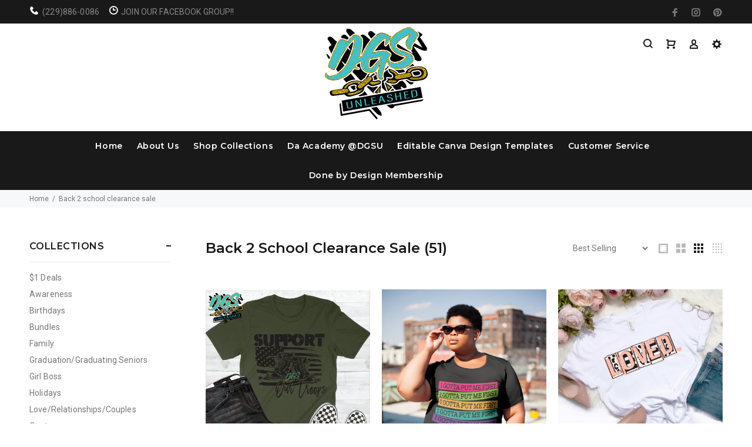

--- FILE ---
content_type: text/html; charset=utf-8
request_url: https://dagoodieshopunleashed.com/collections/back-2-school-clearance-sale?page=3
body_size: 22082
content:
<!doctype html>
<!--[if IE 9]> <html class="ie9 no-js" lang="en"> <![endif]-->
<!--[if (gt IE 9)|!(IE)]><!--> <html class="no-js" lang="en"> <!--<![endif]-->
<head>
  <link rel="stylesheet" href="https://obscure-escarpment-2240.herokuapp.com/stylesheets/bcpo-front.css">
  <script>var bcpo_product=null;  var bcpo_settings={"shop_currency":"USD","money_format2":"${{amount}} USD","money_format_without_currency":"${{amount}}"};var inventory_quantity = [];if(bcpo_product) { for (var i = 0; i < bcpo_product.variants.length; i += 1) { bcpo_product.variants[i].inventory_quantity = inventory_quantity[i]; }}window.bcpo = window.bcpo || {}; bcpo.cart = {"note":null,"attributes":{},"original_total_price":0,"total_price":0,"total_discount":0,"total_weight":0.0,"item_count":0,"items":[],"requires_shipping":false,"currency":"USD","items_subtotal_price":0,"cart_level_discount_applications":[],"checkout_charge_amount":0}; bcpo.ogFormData = FormData; bcpo.money_with_currency_format = "${{amount}} USD";bcpo.money_format = "${{amount}}";</script>
  <!-- v3.0.0 yourstore3 -->
  <!-- Basic page needs ================================================== -->
  <meta charset="utf-8">
  <!--[if IE]><meta http-equiv="X-UA-Compatible" content="IE=edge,chrome=1"><![endif]-->
  <meta name="viewport" content="width=device-width,initial-scale=1">
  <meta name="theme-color" content="#42d6c3">
  <meta name="keywords" content="Shopify Template" />
  <meta name="author" content="etheme.com">
  <link rel="canonical" href="https://dagoodieshopunleashed.com/collections/back-2-school-clearance-sale?page=3"><link rel="shortcut icon" href="//dagoodieshopunleashed.com/cdn/shop/t/4/assets/favicon.png?v=50028394032948347571596235459" type="image/x-icon" /><!-- Title and description ================================================== --><title>Back 2 School Clearance Sale
&ndash; Page 3
&ndash; Da Goodie Shop Unleashed
</title><!-- Social meta ================================================== --><!-- /snippets/social-meta-tags.liquid -->
<meta property="og:site_name" content="Da Goodie Shop Unleashed">
<meta property="og:url" content="https://dagoodieshopunleashed.com/collections/back-2-school-clearance-sale?page=3">
<meta property="og:title" content="Back 2 School Clearance Sale">
<meta property="og:type" content="product.group">
<meta property="og:description" content="Custom Digital Cut Files and Graphics
SVG, PNG, EPS, DXF, Editable Canva Templates, Tee shirt graphics"><meta property="og:image" content="http://dagoodieshopunleashed.com/cdn/shop/collections/Those_who_fail_to_plan_plan_to_fail._2_1200x1200.png?v=1660229775">
<meta property="og:image:secure_url" content="https://dagoodieshopunleashed.com/cdn/shop/collections/Those_who_fail_to_plan_plan_to_fail._2_1200x1200.png?v=1660229775">
<meta name="twitter:card" content="summary_large_image">
<meta name="twitter:title" content="Back 2 School Clearance Sale">
<meta name="twitter:description" content="Custom Digital Cut Files and Graphics
SVG, PNG, EPS, DXF, Editable Canva Templates, Tee shirt graphics">
<!-- Helpers ================================================== -->

  <!-- CSS ================================================== -->
  <link href="https://fonts.googleapis.com/css?family=Montserrat:100,200,300,400,500,600,700,800,900" rel="stylesheet"><link href="https://fonts.googleapis.com/css?family=Roboto:100,200,300,400,500,600,700,800,900" rel="stylesheet">
<link href="//dagoodieshopunleashed.com/cdn/shop/t/4/assets/theme.css?v=34096277940338807041696724309" rel="stylesheet" type="text/css" media="all" />
<script src="//dagoodieshopunleashed.com/cdn/shop/t/4/assets/jquery.min.js?v=146653844047132007351557678152"></script>
  
  <!-- Header hook for plugins ================================================== -->
  <!-- OutlinkStickyBtn CODE Start --><!-- OutlinkStickyBtn END --> <script>window.performance && window.performance.mark && window.performance.mark('shopify.content_for_header.start');</script><meta id="shopify-digital-wallet" name="shopify-digital-wallet" content="/13117649/digital_wallets/dialog">
<meta name="shopify-checkout-api-token" content="68d5785243ed485fbfa70462095d0214">
<meta id="in-context-paypal-metadata" data-shop-id="13117649" data-venmo-supported="false" data-environment="production" data-locale="en_US" data-paypal-v4="true" data-currency="USD">
<link rel="alternate" type="application/atom+xml" title="Feed" href="/collections/back-2-school-clearance-sale.atom" />
<link rel="prev" href="/collections/back-2-school-clearance-sale?page=2">
<link rel="next" href="/collections/back-2-school-clearance-sale?page=4">
<link rel="alternate" type="application/json+oembed" href="https://dagoodieshopunleashed.com/collections/back-2-school-clearance-sale.oembed?page=3">
<script async="async" src="/checkouts/internal/preloads.js?locale=en-US"></script>
<link rel="preconnect" href="https://shop.app" crossorigin="anonymous">
<script async="async" src="https://shop.app/checkouts/internal/preloads.js?locale=en-US&shop_id=13117649" crossorigin="anonymous"></script>
<script id="apple-pay-shop-capabilities" type="application/json">{"shopId":13117649,"countryCode":"US","currencyCode":"USD","merchantCapabilities":["supports3DS"],"merchantId":"gid:\/\/shopify\/Shop\/13117649","merchantName":"Da Goodie Shop Unleashed","requiredBillingContactFields":["postalAddress","email"],"requiredShippingContactFields":["postalAddress","email"],"shippingType":"shipping","supportedNetworks":["visa","masterCard","amex","discover","elo","jcb"],"total":{"type":"pending","label":"Da Goodie Shop Unleashed","amount":"1.00"},"shopifyPaymentsEnabled":true,"supportsSubscriptions":true}</script>
<script id="shopify-features" type="application/json">{"accessToken":"68d5785243ed485fbfa70462095d0214","betas":["rich-media-storefront-analytics"],"domain":"dagoodieshopunleashed.com","predictiveSearch":true,"shopId":13117649,"locale":"en"}</script>
<script>var Shopify = Shopify || {};
Shopify.shop = "da-goodie-shop.myshopify.com";
Shopify.locale = "en";
Shopify.currency = {"active":"USD","rate":"1.0"};
Shopify.country = "US";
Shopify.theme = {"name":"Install-me-yourstore-v3-0-0","id":45387808827,"schema_name":"Yourstore","schema_version":"3.0.0","theme_store_id":null,"role":"main"};
Shopify.theme.handle = "null";
Shopify.theme.style = {"id":null,"handle":null};
Shopify.cdnHost = "dagoodieshopunleashed.com/cdn";
Shopify.routes = Shopify.routes || {};
Shopify.routes.root = "/";</script>
<script type="module">!function(o){(o.Shopify=o.Shopify||{}).modules=!0}(window);</script>
<script>!function(o){function n(){var o=[];function n(){o.push(Array.prototype.slice.apply(arguments))}return n.q=o,n}var t=o.Shopify=o.Shopify||{};t.loadFeatures=n(),t.autoloadFeatures=n()}(window);</script>
<script>
  window.ShopifyPay = window.ShopifyPay || {};
  window.ShopifyPay.apiHost = "shop.app\/pay";
  window.ShopifyPay.redirectState = null;
</script>
<script id="shop-js-analytics" type="application/json">{"pageType":"collection"}</script>
<script defer="defer" async type="module" src="//dagoodieshopunleashed.com/cdn/shopifycloud/shop-js/modules/v2/client.init-shop-cart-sync_BT-GjEfc.en.esm.js"></script>
<script defer="defer" async type="module" src="//dagoodieshopunleashed.com/cdn/shopifycloud/shop-js/modules/v2/chunk.common_D58fp_Oc.esm.js"></script>
<script defer="defer" async type="module" src="//dagoodieshopunleashed.com/cdn/shopifycloud/shop-js/modules/v2/chunk.modal_xMitdFEc.esm.js"></script>
<script type="module">
  await import("//dagoodieshopunleashed.com/cdn/shopifycloud/shop-js/modules/v2/client.init-shop-cart-sync_BT-GjEfc.en.esm.js");
await import("//dagoodieshopunleashed.com/cdn/shopifycloud/shop-js/modules/v2/chunk.common_D58fp_Oc.esm.js");
await import("//dagoodieshopunleashed.com/cdn/shopifycloud/shop-js/modules/v2/chunk.modal_xMitdFEc.esm.js");

  window.Shopify.SignInWithShop?.initShopCartSync?.({"fedCMEnabled":true,"windoidEnabled":true});

</script>
<script>
  window.Shopify = window.Shopify || {};
  if (!window.Shopify.featureAssets) window.Shopify.featureAssets = {};
  window.Shopify.featureAssets['shop-js'] = {"shop-cart-sync":["modules/v2/client.shop-cart-sync_DZOKe7Ll.en.esm.js","modules/v2/chunk.common_D58fp_Oc.esm.js","modules/v2/chunk.modal_xMitdFEc.esm.js"],"init-fed-cm":["modules/v2/client.init-fed-cm_B6oLuCjv.en.esm.js","modules/v2/chunk.common_D58fp_Oc.esm.js","modules/v2/chunk.modal_xMitdFEc.esm.js"],"shop-cash-offers":["modules/v2/client.shop-cash-offers_D2sdYoxE.en.esm.js","modules/v2/chunk.common_D58fp_Oc.esm.js","modules/v2/chunk.modal_xMitdFEc.esm.js"],"shop-login-button":["modules/v2/client.shop-login-button_QeVjl5Y3.en.esm.js","modules/v2/chunk.common_D58fp_Oc.esm.js","modules/v2/chunk.modal_xMitdFEc.esm.js"],"pay-button":["modules/v2/client.pay-button_DXTOsIq6.en.esm.js","modules/v2/chunk.common_D58fp_Oc.esm.js","modules/v2/chunk.modal_xMitdFEc.esm.js"],"shop-button":["modules/v2/client.shop-button_DQZHx9pm.en.esm.js","modules/v2/chunk.common_D58fp_Oc.esm.js","modules/v2/chunk.modal_xMitdFEc.esm.js"],"avatar":["modules/v2/client.avatar_BTnouDA3.en.esm.js"],"init-windoid":["modules/v2/client.init-windoid_CR1B-cfM.en.esm.js","modules/v2/chunk.common_D58fp_Oc.esm.js","modules/v2/chunk.modal_xMitdFEc.esm.js"],"init-shop-for-new-customer-accounts":["modules/v2/client.init-shop-for-new-customer-accounts_C_vY_xzh.en.esm.js","modules/v2/client.shop-login-button_QeVjl5Y3.en.esm.js","modules/v2/chunk.common_D58fp_Oc.esm.js","modules/v2/chunk.modal_xMitdFEc.esm.js"],"init-shop-email-lookup-coordinator":["modules/v2/client.init-shop-email-lookup-coordinator_BI7n9ZSv.en.esm.js","modules/v2/chunk.common_D58fp_Oc.esm.js","modules/v2/chunk.modal_xMitdFEc.esm.js"],"init-shop-cart-sync":["modules/v2/client.init-shop-cart-sync_BT-GjEfc.en.esm.js","modules/v2/chunk.common_D58fp_Oc.esm.js","modules/v2/chunk.modal_xMitdFEc.esm.js"],"shop-toast-manager":["modules/v2/client.shop-toast-manager_DiYdP3xc.en.esm.js","modules/v2/chunk.common_D58fp_Oc.esm.js","modules/v2/chunk.modal_xMitdFEc.esm.js"],"init-customer-accounts":["modules/v2/client.init-customer-accounts_D9ZNqS-Q.en.esm.js","modules/v2/client.shop-login-button_QeVjl5Y3.en.esm.js","modules/v2/chunk.common_D58fp_Oc.esm.js","modules/v2/chunk.modal_xMitdFEc.esm.js"],"init-customer-accounts-sign-up":["modules/v2/client.init-customer-accounts-sign-up_iGw4briv.en.esm.js","modules/v2/client.shop-login-button_QeVjl5Y3.en.esm.js","modules/v2/chunk.common_D58fp_Oc.esm.js","modules/v2/chunk.modal_xMitdFEc.esm.js"],"shop-follow-button":["modules/v2/client.shop-follow-button_CqMgW2wH.en.esm.js","modules/v2/chunk.common_D58fp_Oc.esm.js","modules/v2/chunk.modal_xMitdFEc.esm.js"],"checkout-modal":["modules/v2/client.checkout-modal_xHeaAweL.en.esm.js","modules/v2/chunk.common_D58fp_Oc.esm.js","modules/v2/chunk.modal_xMitdFEc.esm.js"],"shop-login":["modules/v2/client.shop-login_D91U-Q7h.en.esm.js","modules/v2/chunk.common_D58fp_Oc.esm.js","modules/v2/chunk.modal_xMitdFEc.esm.js"],"lead-capture":["modules/v2/client.lead-capture_BJmE1dJe.en.esm.js","modules/v2/chunk.common_D58fp_Oc.esm.js","modules/v2/chunk.modal_xMitdFEc.esm.js"],"payment-terms":["modules/v2/client.payment-terms_Ci9AEqFq.en.esm.js","modules/v2/chunk.common_D58fp_Oc.esm.js","modules/v2/chunk.modal_xMitdFEc.esm.js"]};
</script>
<script>(function() {
  var isLoaded = false;
  function asyncLoad() {
    if (isLoaded) return;
    isLoaded = true;
    var urls = ["\/\/static.zotabox.com\/0\/8\/085bae95d72e28d79583aa70caee1ad0\/widgets.js?shop=da-goodie-shop.myshopify.com","https:\/\/loox.io\/widget\/V1-oDDQTot\/loox.1607743562343.js?shop=da-goodie-shop.myshopify.com","https:\/\/cdn.routeapp.io\/route-widget-shopify\/v2\/route-widget-shopify-stable-v2.min.js?shop=da-goodie-shop.myshopify.com","\/\/cdn.shopify.com\/proxy\/1c6bda6b3ccae0ca510ed8ad19594a8293bfa76d89a8d333e996572988aa8e97\/obscure-escarpment-2240.herokuapp.com\/js\/best_custom_product_options.js?shop=da-goodie-shop.myshopify.com\u0026sp-cache-control=cHVibGljLCBtYXgtYWdlPTkwMA","https:\/\/sales-pop.carecart.io\/lib\/salesnotifier.js?shop=da-goodie-shop.myshopify.com"];
    for (var i = 0; i < urls.length; i++) {
      var s = document.createElement('script');
      s.type = 'text/javascript';
      s.async = true;
      s.src = urls[i];
      var x = document.getElementsByTagName('script')[0];
      x.parentNode.insertBefore(s, x);
    }
  };
  if(window.attachEvent) {
    window.attachEvent('onload', asyncLoad);
  } else {
    window.addEventListener('load', asyncLoad, false);
  }
})();</script>
<script id="__st">var __st={"a":13117649,"offset":-18000,"reqid":"34235ad4-582f-426b-b2ed-f87fa2c6d408-1769049178","pageurl":"dagoodieshopunleashed.com\/collections\/back-2-school-clearance-sale?page=3","u":"99a8726de60b","p":"collection","rtyp":"collection","rid":399519187195};</script>
<script>window.ShopifyPaypalV4VisibilityTracking = true;</script>
<script id="captcha-bootstrap">!function(){'use strict';const t='contact',e='account',n='new_comment',o=[[t,t],['blogs',n],['comments',n],[t,'customer']],c=[[e,'customer_login'],[e,'guest_login'],[e,'recover_customer_password'],[e,'create_customer']],r=t=>t.map((([t,e])=>`form[action*='/${t}']:not([data-nocaptcha='true']) input[name='form_type'][value='${e}']`)).join(','),a=t=>()=>t?[...document.querySelectorAll(t)].map((t=>t.form)):[];function s(){const t=[...o],e=r(t);return a(e)}const i='password',u='form_key',d=['recaptcha-v3-token','g-recaptcha-response','h-captcha-response',i],f=()=>{try{return window.sessionStorage}catch{return}},m='__shopify_v',_=t=>t.elements[u];function p(t,e,n=!1){try{const o=window.sessionStorage,c=JSON.parse(o.getItem(e)),{data:r}=function(t){const{data:e,action:n}=t;return t[m]||n?{data:e,action:n}:{data:t,action:n}}(c);for(const[e,n]of Object.entries(r))t.elements[e]&&(t.elements[e].value=n);n&&o.removeItem(e)}catch(o){console.error('form repopulation failed',{error:o})}}const l='form_type',E='cptcha';function T(t){t.dataset[E]=!0}const w=window,h=w.document,L='Shopify',v='ce_forms',y='captcha';let A=!1;((t,e)=>{const n=(g='f06e6c50-85a8-45c8-87d0-21a2b65856fe',I='https://cdn.shopify.com/shopifycloud/storefront-forms-hcaptcha/ce_storefront_forms_captcha_hcaptcha.v1.5.2.iife.js',D={infoText:'Protected by hCaptcha',privacyText:'Privacy',termsText:'Terms'},(t,e,n)=>{const o=w[L][v],c=o.bindForm;if(c)return c(t,g,e,D).then(n);var r;o.q.push([[t,g,e,D],n]),r=I,A||(h.body.append(Object.assign(h.createElement('script'),{id:'captcha-provider',async:!0,src:r})),A=!0)});var g,I,D;w[L]=w[L]||{},w[L][v]=w[L][v]||{},w[L][v].q=[],w[L][y]=w[L][y]||{},w[L][y].protect=function(t,e){n(t,void 0,e),T(t)},Object.freeze(w[L][y]),function(t,e,n,w,h,L){const[v,y,A,g]=function(t,e,n){const i=e?o:[],u=t?c:[],d=[...i,...u],f=r(d),m=r(i),_=r(d.filter((([t,e])=>n.includes(e))));return[a(f),a(m),a(_),s()]}(w,h,L),I=t=>{const e=t.target;return e instanceof HTMLFormElement?e:e&&e.form},D=t=>v().includes(t);t.addEventListener('submit',(t=>{const e=I(t);if(!e)return;const n=D(e)&&!e.dataset.hcaptchaBound&&!e.dataset.recaptchaBound,o=_(e),c=g().includes(e)&&(!o||!o.value);(n||c)&&t.preventDefault(),c&&!n&&(function(t){try{if(!f())return;!function(t){const e=f();if(!e)return;const n=_(t);if(!n)return;const o=n.value;o&&e.removeItem(o)}(t);const e=Array.from(Array(32),(()=>Math.random().toString(36)[2])).join('');!function(t,e){_(t)||t.append(Object.assign(document.createElement('input'),{type:'hidden',name:u})),t.elements[u].value=e}(t,e),function(t,e){const n=f();if(!n)return;const o=[...t.querySelectorAll(`input[type='${i}']`)].map((({name:t})=>t)),c=[...d,...o],r={};for(const[a,s]of new FormData(t).entries())c.includes(a)||(r[a]=s);n.setItem(e,JSON.stringify({[m]:1,action:t.action,data:r}))}(t,e)}catch(e){console.error('failed to persist form',e)}}(e),e.submit())}));const S=(t,e)=>{t&&!t.dataset[E]&&(n(t,e.some((e=>e===t))),T(t))};for(const o of['focusin','change'])t.addEventListener(o,(t=>{const e=I(t);D(e)&&S(e,y())}));const B=e.get('form_key'),M=e.get(l),P=B&&M;t.addEventListener('DOMContentLoaded',(()=>{const t=y();if(P)for(const e of t)e.elements[l].value===M&&p(e,B);[...new Set([...A(),...v().filter((t=>'true'===t.dataset.shopifyCaptcha))])].forEach((e=>S(e,t)))}))}(h,new URLSearchParams(w.location.search),n,t,e,['guest_login'])})(!0,!0)}();</script>
<script integrity="sha256-4kQ18oKyAcykRKYeNunJcIwy7WH5gtpwJnB7kiuLZ1E=" data-source-attribution="shopify.loadfeatures" defer="defer" src="//dagoodieshopunleashed.com/cdn/shopifycloud/storefront/assets/storefront/load_feature-a0a9edcb.js" crossorigin="anonymous"></script>
<script crossorigin="anonymous" defer="defer" src="//dagoodieshopunleashed.com/cdn/shopifycloud/storefront/assets/shopify_pay/storefront-65b4c6d7.js?v=20250812"></script>
<script data-source-attribution="shopify.dynamic_checkout.dynamic.init">var Shopify=Shopify||{};Shopify.PaymentButton=Shopify.PaymentButton||{isStorefrontPortableWallets:!0,init:function(){window.Shopify.PaymentButton.init=function(){};var t=document.createElement("script");t.src="https://dagoodieshopunleashed.com/cdn/shopifycloud/portable-wallets/latest/portable-wallets.en.js",t.type="module",document.head.appendChild(t)}};
</script>
<script data-source-attribution="shopify.dynamic_checkout.buyer_consent">
  function portableWalletsHideBuyerConsent(e){var t=document.getElementById("shopify-buyer-consent"),n=document.getElementById("shopify-subscription-policy-button");t&&n&&(t.classList.add("hidden"),t.setAttribute("aria-hidden","true"),n.removeEventListener("click",e))}function portableWalletsShowBuyerConsent(e){var t=document.getElementById("shopify-buyer-consent"),n=document.getElementById("shopify-subscription-policy-button");t&&n&&(t.classList.remove("hidden"),t.removeAttribute("aria-hidden"),n.addEventListener("click",e))}window.Shopify?.PaymentButton&&(window.Shopify.PaymentButton.hideBuyerConsent=portableWalletsHideBuyerConsent,window.Shopify.PaymentButton.showBuyerConsent=portableWalletsShowBuyerConsent);
</script>
<script data-source-attribution="shopify.dynamic_checkout.cart.bootstrap">document.addEventListener("DOMContentLoaded",(function(){function t(){return document.querySelector("shopify-accelerated-checkout-cart, shopify-accelerated-checkout")}if(t())Shopify.PaymentButton.init();else{new MutationObserver((function(e,n){t()&&(Shopify.PaymentButton.init(),n.disconnect())})).observe(document.body,{childList:!0,subtree:!0})}}));
</script>
<link id="shopify-accelerated-checkout-styles" rel="stylesheet" media="screen" href="https://dagoodieshopunleashed.com/cdn/shopifycloud/portable-wallets/latest/accelerated-checkout-backwards-compat.css" crossorigin="anonymous">
<style id="shopify-accelerated-checkout-cart">
        #shopify-buyer-consent {
  margin-top: 1em;
  display: inline-block;
  width: 100%;
}

#shopify-buyer-consent.hidden {
  display: none;
}

#shopify-subscription-policy-button {
  background: none;
  border: none;
  padding: 0;
  text-decoration: underline;
  font-size: inherit;
  cursor: pointer;
}

#shopify-subscription-policy-button::before {
  box-shadow: none;
}

      </style>
<link rel="stylesheet" media="screen" href="//dagoodieshopunleashed.com/cdn/shop/t/4/compiled_assets/styles.css?v=669">
<script id="sections-script" data-sections="promo-fixed" defer="defer" src="//dagoodieshopunleashed.com/cdn/shop/t/4/compiled_assets/scripts.js?v=669"></script>
<script>window.performance && window.performance.mark && window.performance.mark('shopify.content_for_header.end');</script>
  <script id="vopo-head">(function () {
	if (((document.documentElement.innerHTML.includes('asyncLoad') && !document.documentElement.innerHTML.includes('\\/obscure' + '-escarpment-2240')) || (window.bcpo && bcpo.disabled)) && !window.location.href.match(/[&?]yesbcpo/)) return;
	var script = document.createElement('script');
	var reg = new RegExp('\\\\/\\\\/cdn\\.shopify\\.com\\\\/proxy\\\\/[a-z0-9]+\\\\/obscure-escarpment-2240\\.herokuapp\\.com\\\\/js\\\\/best_custom_product_options\\.js[^"]+');
	var match = reg.exec(document.documentElement.innerHTML);
	script.src = match[0].split('\\').join('').replace('%3f', '?').replace('u0026', '&');
	var vopoHead = document.getElementById('vopo-head'); vopoHead.parentNode.insertBefore(script, vopoHead);
})();
</script>
  <!-- /Header hook for plugins ================================================== --><style>
    [data-rating="0.0"]{
      display:none !important;
    }
  </style><script>var loox_global_hash = '1765933175093';</script><style>.loox-reviews-default { max-width: 1200px; margin: 0 auto; }.loox-rating .loox-icon { color:#44c0c5; }
:root { --lxs-rating-icon-color: #44c0c5; }</style>
<!-- BEGIN app block: shopify://apps/gang-sheet-builder/blocks/antigroDesigner/06545548-f5fc-4e9c-8f9f-f4f96aeb6b40 --><script src="//cdn.shopify.com/extensions/019a0145-c513-7fae-b2cd-e5f4d7ea189e/2.1.15/assets/antigro.js" type="text/javascript"></script>


<script>
  

  var advancedConfig = {};
  try {
    advancedConfig = {};
  } catch (e) {
    console.log('Antigro Designer: advancedConfig parsing error', e);
  }

  window.Designer = Object.assign(window.Designer || {}, {
    version: '2.1.15',
    langCode: 'en',
    currencyCode: 'USD',
    shopifyId: 'da-goodie-shop',
    creatorUrl: 'https://designer.antigro.com',
    apiUrl: 'https://designer.antigro.com',
    shopifyCartUrl: '/cart',
    linkInProperties: true,
    oneProjectPerClientDesign: false,
    loaderSrc: 'https://dsi3m4nj2ri0m.cloudfront.net/external/shopify-loader-gray.svg',
    linkTagSelector: '.product-option dd',
    linkPropertyKey: 'design',
    linksContainerSelector: '.cart__contents',
    linkPattern: '<a href="$1" class="button button--primary">$2</a>',
    linkText: 'Edit',
    deleteConfirmationText: 'Do you really want to delete?',
    thumbSelector: '.cart-item__image-container img',
    defaultVariantId:  undefined ,
    variantIdInputSelector: () => {
      if (window.ShopifyAnalytics && ShopifyAnalytics.meta && Number.isInteger(parseInt(ShopifyAnalytics.meta.selectedVariantId, 10))) {
        return parseInt(ShopifyAnalytics.meta.selectedVariantId, 10);
      }

      var variantFromUrl = new URL(window.location.href).searchParams.get('variant');
      if (variantFromUrl) {
        return variantFromUrl;
      }

      var variantIdInputNode = document.querySelector('form[action="/cart/add"] [name=id]');
      if (variantIdInputNode && variantIdInputNode.value) {
        return variantIdInputNode.value;
      }
    },
    forcedVariantId: parseInt('', 10),
    forcedDefaultVolume: parseInt('', 10),
    quantityInputSelector: '.product input[name=quantity]',
    buttonClasses: 'btn button button--full-width button--primary',
    onClickCreateDesign: (e) => {
      e.preventDefault();
      var variantId = Designer.getVariantId();
      if (!variantId) {
        return false;
      }

      var quantityNumber = Designer.getQuantity();
      Designer.initializeCreator(variantId, quantityNumber)
        .catch(() => {

        })

      return false;
    },
    displayInModal: true,
    getCustomizedParameters: () => undefined,
    afterCartUpdate: () => {
      window.location.href = Designer.getAbsoluteShopifyCartUrl();
    },
  }, advancedConfig, {
    iframeCustomizerConfig: {
      active: false,
      elementsToHideSelector: '.product-form__quantity, variant-selects',
      autoHeight: true,
      ...(advancedConfig.iframeCustomizerConfig || {}),
      ...{},
    }
  });
</script>

<style>
  body.hasModal {
    overflow: hidden !important;
  }

  .antigroModalContainer {
    background-color: rgba(255, 255, 255, 0.6);
    position: fixed;
    left: 0;
    right: 0;
    top: 0;
    bottom: 0;
    width: 100%;
    height: 100%;
    z-index: 999999;
    margin: auto;
  }

  .antigroModal {
    background-color: #fff;
    box-shadow: rgba(50, 50, 93, 0.25) 0px 10px 60px -20px, rgba(120, 120, 120, 0.3) 0px 0px 0px 3px;
    position: absolute;
    left: 0;
    right: 0;
    top: 10%;
    width: 90%;
    height: 80%;
    max-width: 1280px;
    margin: auto;
  }

  .antigroModalContainer.isFullsize .antigroModal {
    max-width: none;
    width: 100%;
    height: 100%;
    left: 0;
    top: 0;
  }

  .antigroDesignerIframe {
    width: 100%;
    height: 100%;
    outline: 0;
    border: 0;
  }
</style>
<!-- END app block --><!-- BEGIN app block: shopify://apps/upload-lift/blocks/app-embed/3c98bdcb-7587-4ade-bfe4-7d8af00d05ca -->
<script src="https://assets.cloudlift.app/api/assets/upload.js?shop=da-goodie-shop.myshopify.com" defer="defer"></script>

<!-- END app block --><link href="https://monorail-edge.shopifysvc.com" rel="dns-prefetch">
<script>(function(){if ("sendBeacon" in navigator && "performance" in window) {try {var session_token_from_headers = performance.getEntriesByType('navigation')[0].serverTiming.find(x => x.name == '_s').description;} catch {var session_token_from_headers = undefined;}var session_cookie_matches = document.cookie.match(/_shopify_s=([^;]*)/);var session_token_from_cookie = session_cookie_matches && session_cookie_matches.length === 2 ? session_cookie_matches[1] : "";var session_token = session_token_from_headers || session_token_from_cookie || "";function handle_abandonment_event(e) {var entries = performance.getEntries().filter(function(entry) {return /monorail-edge.shopifysvc.com/.test(entry.name);});if (!window.abandonment_tracked && entries.length === 0) {window.abandonment_tracked = true;var currentMs = Date.now();var navigation_start = performance.timing.navigationStart;var payload = {shop_id: 13117649,url: window.location.href,navigation_start,duration: currentMs - navigation_start,session_token,page_type: "collection"};window.navigator.sendBeacon("https://monorail-edge.shopifysvc.com/v1/produce", JSON.stringify({schema_id: "online_store_buyer_site_abandonment/1.1",payload: payload,metadata: {event_created_at_ms: currentMs,event_sent_at_ms: currentMs}}));}}window.addEventListener('pagehide', handle_abandonment_event);}}());</script>
<script id="web-pixels-manager-setup">(function e(e,d,r,n,o){if(void 0===o&&(o={}),!Boolean(null===(a=null===(i=window.Shopify)||void 0===i?void 0:i.analytics)||void 0===a?void 0:a.replayQueue)){var i,a;window.Shopify=window.Shopify||{};var t=window.Shopify;t.analytics=t.analytics||{};var s=t.analytics;s.replayQueue=[],s.publish=function(e,d,r){return s.replayQueue.push([e,d,r]),!0};try{self.performance.mark("wpm:start")}catch(e){}var l=function(){var e={modern:/Edge?\/(1{2}[4-9]|1[2-9]\d|[2-9]\d{2}|\d{4,})\.\d+(\.\d+|)|Firefox\/(1{2}[4-9]|1[2-9]\d|[2-9]\d{2}|\d{4,})\.\d+(\.\d+|)|Chrom(ium|e)\/(9{2}|\d{3,})\.\d+(\.\d+|)|(Maci|X1{2}).+ Version\/(15\.\d+|(1[6-9]|[2-9]\d|\d{3,})\.\d+)([,.]\d+|)( \(\w+\)|)( Mobile\/\w+|) Safari\/|Chrome.+OPR\/(9{2}|\d{3,})\.\d+\.\d+|(CPU[ +]OS|iPhone[ +]OS|CPU[ +]iPhone|CPU IPhone OS|CPU iPad OS)[ +]+(15[._]\d+|(1[6-9]|[2-9]\d|\d{3,})[._]\d+)([._]\d+|)|Android:?[ /-](13[3-9]|1[4-9]\d|[2-9]\d{2}|\d{4,})(\.\d+|)(\.\d+|)|Android.+Firefox\/(13[5-9]|1[4-9]\d|[2-9]\d{2}|\d{4,})\.\d+(\.\d+|)|Android.+Chrom(ium|e)\/(13[3-9]|1[4-9]\d|[2-9]\d{2}|\d{4,})\.\d+(\.\d+|)|SamsungBrowser\/([2-9]\d|\d{3,})\.\d+/,legacy:/Edge?\/(1[6-9]|[2-9]\d|\d{3,})\.\d+(\.\d+|)|Firefox\/(5[4-9]|[6-9]\d|\d{3,})\.\d+(\.\d+|)|Chrom(ium|e)\/(5[1-9]|[6-9]\d|\d{3,})\.\d+(\.\d+|)([\d.]+$|.*Safari\/(?![\d.]+ Edge\/[\d.]+$))|(Maci|X1{2}).+ Version\/(10\.\d+|(1[1-9]|[2-9]\d|\d{3,})\.\d+)([,.]\d+|)( \(\w+\)|)( Mobile\/\w+|) Safari\/|Chrome.+OPR\/(3[89]|[4-9]\d|\d{3,})\.\d+\.\d+|(CPU[ +]OS|iPhone[ +]OS|CPU[ +]iPhone|CPU IPhone OS|CPU iPad OS)[ +]+(10[._]\d+|(1[1-9]|[2-9]\d|\d{3,})[._]\d+)([._]\d+|)|Android:?[ /-](13[3-9]|1[4-9]\d|[2-9]\d{2}|\d{4,})(\.\d+|)(\.\d+|)|Mobile Safari.+OPR\/([89]\d|\d{3,})\.\d+\.\d+|Android.+Firefox\/(13[5-9]|1[4-9]\d|[2-9]\d{2}|\d{4,})\.\d+(\.\d+|)|Android.+Chrom(ium|e)\/(13[3-9]|1[4-9]\d|[2-9]\d{2}|\d{4,})\.\d+(\.\d+|)|Android.+(UC? ?Browser|UCWEB|U3)[ /]?(15\.([5-9]|\d{2,})|(1[6-9]|[2-9]\d|\d{3,})\.\d+)\.\d+|SamsungBrowser\/(5\.\d+|([6-9]|\d{2,})\.\d+)|Android.+MQ{2}Browser\/(14(\.(9|\d{2,})|)|(1[5-9]|[2-9]\d|\d{3,})(\.\d+|))(\.\d+|)|K[Aa][Ii]OS\/(3\.\d+|([4-9]|\d{2,})\.\d+)(\.\d+|)/},d=e.modern,r=e.legacy,n=navigator.userAgent;return n.match(d)?"modern":n.match(r)?"legacy":"unknown"}(),u="modern"===l?"modern":"legacy",c=(null!=n?n:{modern:"",legacy:""})[u],f=function(e){return[e.baseUrl,"/wpm","/b",e.hashVersion,"modern"===e.buildTarget?"m":"l",".js"].join("")}({baseUrl:d,hashVersion:r,buildTarget:u}),m=function(e){var d=e.version,r=e.bundleTarget,n=e.surface,o=e.pageUrl,i=e.monorailEndpoint;return{emit:function(e){var a=e.status,t=e.errorMsg,s=(new Date).getTime(),l=JSON.stringify({metadata:{event_sent_at_ms:s},events:[{schema_id:"web_pixels_manager_load/3.1",payload:{version:d,bundle_target:r,page_url:o,status:a,surface:n,error_msg:t},metadata:{event_created_at_ms:s}}]});if(!i)return console&&console.warn&&console.warn("[Web Pixels Manager] No Monorail endpoint provided, skipping logging."),!1;try{return self.navigator.sendBeacon.bind(self.navigator)(i,l)}catch(e){}var u=new XMLHttpRequest;try{return u.open("POST",i,!0),u.setRequestHeader("Content-Type","text/plain"),u.send(l),!0}catch(e){return console&&console.warn&&console.warn("[Web Pixels Manager] Got an unhandled error while logging to Monorail."),!1}}}}({version:r,bundleTarget:l,surface:e.surface,pageUrl:self.location.href,monorailEndpoint:e.monorailEndpoint});try{o.browserTarget=l,function(e){var d=e.src,r=e.async,n=void 0===r||r,o=e.onload,i=e.onerror,a=e.sri,t=e.scriptDataAttributes,s=void 0===t?{}:t,l=document.createElement("script"),u=document.querySelector("head"),c=document.querySelector("body");if(l.async=n,l.src=d,a&&(l.integrity=a,l.crossOrigin="anonymous"),s)for(var f in s)if(Object.prototype.hasOwnProperty.call(s,f))try{l.dataset[f]=s[f]}catch(e){}if(o&&l.addEventListener("load",o),i&&l.addEventListener("error",i),u)u.appendChild(l);else{if(!c)throw new Error("Did not find a head or body element to append the script");c.appendChild(l)}}({src:f,async:!0,onload:function(){if(!function(){var e,d;return Boolean(null===(d=null===(e=window.Shopify)||void 0===e?void 0:e.analytics)||void 0===d?void 0:d.initialized)}()){var d=window.webPixelsManager.init(e)||void 0;if(d){var r=window.Shopify.analytics;r.replayQueue.forEach((function(e){var r=e[0],n=e[1],o=e[2];d.publishCustomEvent(r,n,o)})),r.replayQueue=[],r.publish=d.publishCustomEvent,r.visitor=d.visitor,r.initialized=!0}}},onerror:function(){return m.emit({status:"failed",errorMsg:"".concat(f," has failed to load")})},sri:function(e){var d=/^sha384-[A-Za-z0-9+/=]+$/;return"string"==typeof e&&d.test(e)}(c)?c:"",scriptDataAttributes:o}),m.emit({status:"loading"})}catch(e){m.emit({status:"failed",errorMsg:(null==e?void 0:e.message)||"Unknown error"})}}})({shopId: 13117649,storefrontBaseUrl: "https://dagoodieshopunleashed.com",extensionsBaseUrl: "https://extensions.shopifycdn.com/cdn/shopifycloud/web-pixels-manager",monorailEndpoint: "https://monorail-edge.shopifysvc.com/unstable/produce_batch",surface: "storefront-renderer",enabledBetaFlags: ["2dca8a86"],webPixelsConfigList: [{"id":"shopify-app-pixel","configuration":"{}","eventPayloadVersion":"v1","runtimeContext":"STRICT","scriptVersion":"0450","apiClientId":"shopify-pixel","type":"APP","privacyPurposes":["ANALYTICS","MARKETING"]},{"id":"shopify-custom-pixel","eventPayloadVersion":"v1","runtimeContext":"LAX","scriptVersion":"0450","apiClientId":"shopify-pixel","type":"CUSTOM","privacyPurposes":["ANALYTICS","MARKETING"]}],isMerchantRequest: false,initData: {"shop":{"name":"Da Goodie Shop Unleashed","paymentSettings":{"currencyCode":"USD"},"myshopifyDomain":"da-goodie-shop.myshopify.com","countryCode":"US","storefrontUrl":"https:\/\/dagoodieshopunleashed.com"},"customer":null,"cart":null,"checkout":null,"productVariants":[],"purchasingCompany":null},},"https://dagoodieshopunleashed.com/cdn","fcfee988w5aeb613cpc8e4bc33m6693e112",{"modern":"","legacy":""},{"shopId":"13117649","storefrontBaseUrl":"https:\/\/dagoodieshopunleashed.com","extensionBaseUrl":"https:\/\/extensions.shopifycdn.com\/cdn\/shopifycloud\/web-pixels-manager","surface":"storefront-renderer","enabledBetaFlags":"[\"2dca8a86\"]","isMerchantRequest":"false","hashVersion":"fcfee988w5aeb613cpc8e4bc33m6693e112","publish":"custom","events":"[[\"page_viewed\",{}],[\"collection_viewed\",{\"collection\":{\"id\":\"399519187195\",\"title\":\"Back 2 School Clearance Sale\",\"productVariants\":[{\"price\":{\"amount\":1.0,\"currencyCode\":\"USD\"},\"product\":{\"title\":\"Support our Troops-Black(SCREEN PRINT TRANSFER ONLY!!)\",\"vendor\":\"Da Goodie Shop Unleashed\",\"id\":\"6984978563255\",\"untranslatedTitle\":\"Support our Troops-Black(SCREEN PRINT TRANSFER ONLY!!)\",\"url\":\"\/products\/support-our-troops-blackscreen-print-transfer-only\",\"type\":\"Screenprint Transfers\"},\"id\":\"40689345626295\",\"image\":{\"src\":\"\/\/dagoodieshopunleashed.com\/cdn\/shop\/products\/SupportOurTroops_Mockup_d46705a4-9f46-472f-a034-f468c91581bd.png?v=1631585136\"},\"sku\":\"\",\"title\":\"Default Title\",\"untranslatedTitle\":\"Default Title\"},{\"price\":{\"amount\":1.0,\"currencyCode\":\"USD\"},\"product\":{\"title\":\"I Gotta Put Me First (SCREEN PRINT TRANSFER ONLY!!)\",\"vendor\":\"Da Goodie Shop Unleashed\",\"id\":\"7603590824187\",\"untranslatedTitle\":\"I Gotta Put Me First (SCREEN PRINT TRANSFER ONLY!!)\",\"url\":\"\/products\/i-gotta-put-me-first-screen-print-transfer-only\",\"type\":\"Screenprint Transfers\"},\"id\":\"42710144516347\",\"image\":{\"src\":\"\/\/dagoodieshopunleashed.com\/cdn\/shop\/products\/GottaPutMefirstColoredBlankMock.png?v=1645673381\"},\"sku\":\"\",\"title\":\"Default Title\",\"untranslatedTitle\":\"Default Title\"},{\"price\":{\"amount\":1.0,\"currencyCode\":\"USD\"},\"product\":{\"title\":\"Loved (SCREEN PRINT TRANSFER ONLY!!)\",\"vendor\":\"Da Goodie Shop Unleashed\",\"id\":\"7521054195963\",\"untranslatedTitle\":\"Loved (SCREEN PRINT TRANSFER ONLY!!)\",\"url\":\"\/products\/loved-screen-print-transfer-only\",\"type\":\"Screenprint Transfers\"},\"id\":\"42423605788923\",\"image\":{\"src\":\"\/\/dagoodieshopunleashed.com\/cdn\/shop\/products\/Slide7_90131da7-b24c-473e-b203-6bb2c98a5c7b.png?v=1640323249\"},\"sku\":\"\",\"title\":\"Default Title\",\"untranslatedTitle\":\"Default Title\"},{\"price\":{\"amount\":1.0,\"currencyCode\":\"USD\"},\"product\":{\"title\":\"5 Star Dad (SCREEN PRINT TRANSFER ONLY!!)\",\"vendor\":\"Da Goodie Shop Unleashed\",\"id\":\"6770918719671\",\"untranslatedTitle\":\"5 Star Dad (SCREEN PRINT TRANSFER ONLY!!)\",\"url\":\"\/products\/5-star-dad-screen-print-transfer-only\",\"type\":\"Screenprint Transfers\"},\"id\":\"39840253903031\",\"image\":{\"src\":\"\/\/dagoodieshopunleashed.com\/cdn\/shop\/products\/FiveStarDadMockup_0d5a2c29-ecc3-4f75-afd2-7de6bfc5cfab.png?v=1621472387\"},\"sku\":\"\",\"title\":\"Default Title\",\"untranslatedTitle\":\"Default Title\"},{\"price\":{\"amount\":1.0,\"currencyCode\":\"USD\"},\"product\":{\"title\":\"Super Mom (SCREEN PRINT TRANSFER ONLY!!)\",\"vendor\":\"Da Goodie Shop Unleashed\",\"id\":\"7679387599099\",\"untranslatedTitle\":\"Super Mom (SCREEN PRINT TRANSFER ONLY!!)\",\"url\":\"\/products\/super-mom-screen-print-transfer-only\",\"type\":\"Screenprint Transfers\"},\"id\":\"42963882377467\",\"image\":{\"src\":\"\/\/dagoodieshopunleashed.com\/cdn\/shop\/products\/Slide6_61150973-35df-44fb-9260-f5b9180e51f0.png?v=1651087688\"},\"sku\":\"\",\"title\":\"Default Title\",\"untranslatedTitle\":\"Default Title\"},{\"price\":{\"amount\":1.0,\"currencyCode\":\"USD\"},\"product\":{\"title\":\"Do What Makes You Money (I Meant Happy) (SCREEN PRINT TRANSFER ONLY!!)\",\"vendor\":\"Da Goodie Shop Unleashed\",\"id\":\"7619447685371\",\"untranslatedTitle\":\"Do What Makes You Money (I Meant Happy) (SCREEN PRINT TRANSFER ONLY!!)\",\"url\":\"\/products\/do-what-makes-you-money-i-meant-happy-screen-print-transfer-only\",\"type\":\"Screenprint Transfers\"},\"id\":\"42766762836219\",\"image\":{\"src\":\"\/\/dagoodieshopunleashed.com\/cdn\/shop\/products\/DoWhatMakesYouMoney_WebsiteTransferMock.png?v=1646935409\"},\"sku\":\"\",\"title\":\"Default Title\",\"untranslatedTitle\":\"Default Title\"},{\"price\":{\"amount\":1.0,\"currencyCode\":\"USD\"},\"product\":{\"title\":\"Serious Inquiries Only (SCREEN PRINT TRANSFER ONLY!!)\",\"vendor\":\"Da Goodie Shop Unleashed\",\"id\":\"7555100836091\",\"untranslatedTitle\":\"Serious Inquiries Only (SCREEN PRINT TRANSFER ONLY!!)\",\"url\":\"\/products\/serious-inquiries-only-screen-print-transfer-only\",\"type\":\"Screenprint Transfers\"},\"id\":\"42556243312891\",\"image\":{\"src\":\"\/\/dagoodieshopunleashed.com\/cdn\/shop\/products\/SeriousInquiriesOnly.png?v=1642274701\"},\"sku\":\"\",\"title\":\"Default Title\",\"untranslatedTitle\":\"Default Title\"},{\"price\":{\"amount\":1.0,\"currencyCode\":\"USD\"},\"product\":{\"title\":\"Clapping for My Damn Self (SCREEN PRINT TRANSFER ONLY!!)\",\"vendor\":\"Da Goodie Shop Unleashed\",\"id\":\"7619455877371\",\"untranslatedTitle\":\"Clapping for My Damn Self (SCREEN PRINT TRANSFER ONLY!!)\",\"url\":\"\/products\/clapping-for-my-damn-self-screen-print-transfer-only\",\"type\":\"Screenprint Transfers\"},\"id\":\"42766805565691\",\"image\":{\"src\":\"\/\/dagoodieshopunleashed.com\/cdn\/shop\/products\/ClappingforMyDamnSelf_WebsiteTransferMock.png?v=1646935625\"},\"sku\":\"\",\"title\":\"Default Title\",\"untranslatedTitle\":\"Default Title\"},{\"price\":{\"amount\":1.0,\"currencyCode\":\"USD\"},\"product\":{\"title\":\"United we Fight, United We Win, Breast Cancer (SCREEN PRINT TRANSFER ONLY!!)\",\"vendor\":\"Da Goodie Shop Unleashed\",\"id\":\"7326185652475\",\"untranslatedTitle\":\"United we Fight, United We Win, Breast Cancer (SCREEN PRINT TRANSFER ONLY!!)\",\"url\":\"\/products\/united-we-fight-united-we-win-breast-cancer-screen-print-transfer-only\",\"type\":\"Screenprint Transfers\"},\"id\":\"41650860982523\",\"image\":{\"src\":\"\/\/dagoodieshopunleashed.com\/cdn\/shop\/products\/United_Mockup_0718b274-b6e0-4abc-9d44-c59dbac4f617.png?v=1633797651\"},\"sku\":\"\",\"title\":\"Default Title\",\"untranslatedTitle\":\"Default Title\"},{\"price\":{\"amount\":1.0,\"currencyCode\":\"USD\"},\"product\":{\"title\":\"No Days Off (SCREEN PRINT TRANSFER ONLY!!)\",\"vendor\":\"Da Goodie Shop Unleashed\",\"id\":\"7679386616059\",\"untranslatedTitle\":\"No Days Off (SCREEN PRINT TRANSFER ONLY!!)\",\"url\":\"\/products\/no-days-off-screen-print-transfer-only\",\"type\":\"Screenprint Transfers\"},\"id\":\"42963881394427\",\"image\":{\"src\":\"\/\/dagoodieshopunleashed.com\/cdn\/shop\/products\/Slide7_93a76a63-1db1-4859-b5c3-68d013c3e717.png?v=1651087643\"},\"sku\":\"\",\"title\":\"Default Title\",\"untranslatedTitle\":\"Default Title\"},{\"price\":{\"amount\":1.0,\"currencyCode\":\"USD\"},\"product\":{\"title\":\"Keto-ish (SCREEN PRINT TRANSFER ONLY!!)\",\"vendor\":\"Da Goodie Shop Unleashed\",\"id\":\"7430707642619\",\"untranslatedTitle\":\"Keto-ish (SCREEN PRINT TRANSFER ONLY!!)\",\"url\":\"\/products\/keto-ish-screen-print-transfer-only\",\"type\":\"Screenprint Transfers\"},\"id\":\"42086397673723\",\"image\":{\"src\":\"\/\/dagoodieshopunleashed.com\/cdn\/shop\/products\/Slide10.jpg?v=1636040932\"},\"sku\":\"\",\"title\":\"Default Title\",\"untranslatedTitle\":\"Default Title\"},{\"price\":{\"amount\":1.0,\"currencyCode\":\"USD\"},\"product\":{\"title\":\"We Outside Girls Trip (SCREEN PRINT TRANSFER ONLY!!)\",\"vendor\":\"Da Goodie Shop Unleashed\",\"id\":\"7679381602555\",\"untranslatedTitle\":\"We Outside Girls Trip (SCREEN PRINT TRANSFER ONLY!!)\",\"url\":\"\/products\/we-outside-girls-trip-screen-print-transfer-only\",\"type\":\"Screenprint Transfers\"},\"id\":\"42963873693947\",\"image\":{\"src\":\"\/\/dagoodieshopunleashed.com\/cdn\/shop\/products\/Slide15.png?v=1651087311\"},\"sku\":null,\"title\":\"Default Title\",\"untranslatedTitle\":\"Default Title\"},{\"price\":{\"amount\":1.0,\"currencyCode\":\"USD\"},\"product\":{\"title\":\"Phenomenal Mama (SCREEN PRINT TRANSFER ONLY!!)\",\"vendor\":\"Da Goodie Shop Unleashed\",\"id\":\"7679375147259\",\"untranslatedTitle\":\"Phenomenal Mama (SCREEN PRINT TRANSFER ONLY!!)\",\"url\":\"\/products\/phenomenal-mama-screen-print-transfer-only\",\"type\":\"Screenprint Transfers\"},\"id\":\"42963842171131\",\"image\":{\"src\":\"\/\/dagoodieshopunleashed.com\/cdn\/shop\/products\/Slide4_bdf6f506-6788-482f-9f3f-0b0363f1a33a.png?v=1651086895\"},\"sku\":\"\",\"title\":\"Default Title\",\"untranslatedTitle\":\"Default Title\"},{\"price\":{\"amount\":1.0,\"currencyCode\":\"USD\"},\"product\":{\"title\":\"3 Sides-Pink (SCREEN PRINT TRANSFER ONLY!!)\",\"vendor\":\"Da Goodie Shop Unleashed\",\"id\":\"7521051934971\",\"untranslatedTitle\":\"3 Sides-Pink (SCREEN PRINT TRANSFER ONLY!!)\",\"url\":\"\/products\/3-sides-pink-screen-print-transfer-only\",\"type\":\"Screenprint Transfers\"},\"id\":\"42423590551803\",\"image\":{\"src\":\"\/\/dagoodieshopunleashed.com\/cdn\/shop\/products\/Slide3_df5d9a8c-cafe-4ed2-91c5-05adfcd7f94f.png?v=1640322992\"},\"sku\":\"\",\"title\":\"Default Title\",\"untranslatedTitle\":\"Default Title\"},{\"price\":{\"amount\":1.0,\"currencyCode\":\"USD\"},\"product\":{\"title\":\"Nurse Squad (SCREEN PRINT TRANSFER ONLY!!)\",\"vendor\":\"Da Goodie Shop Unleashed\",\"id\":\"7679377015035\",\"untranslatedTitle\":\"Nurse Squad (SCREEN PRINT TRANSFER ONLY!!)\",\"url\":\"\/products\/nurse-squad-screen-print-transfer-only\",\"type\":\"Screenprint Transfers\"},\"id\":\"42963860848891\",\"image\":{\"src\":\"\/\/dagoodieshopunleashed.com\/cdn\/shop\/products\/Slide8_8e65005a-a7d6-46b0-ad8d-6e4f82760a51.png?v=1651086979\"},\"sku\":\"\",\"title\":\"Default Title\",\"untranslatedTitle\":\"Default Title\"}]}}]]"});</script><script>
  window.ShopifyAnalytics = window.ShopifyAnalytics || {};
  window.ShopifyAnalytics.meta = window.ShopifyAnalytics.meta || {};
  window.ShopifyAnalytics.meta.currency = 'USD';
  var meta = {"products":[{"id":6984978563255,"gid":"gid:\/\/shopify\/Product\/6984978563255","vendor":"Da Goodie Shop Unleashed","type":"Screenprint Transfers","handle":"support-our-troops-blackscreen-print-transfer-only","variants":[{"id":40689345626295,"price":100,"name":"Support our Troops-Black(SCREEN PRINT TRANSFER ONLY!!)","public_title":null,"sku":""}],"remote":false},{"id":7603590824187,"gid":"gid:\/\/shopify\/Product\/7603590824187","vendor":"Da Goodie Shop Unleashed","type":"Screenprint Transfers","handle":"i-gotta-put-me-first-screen-print-transfer-only","variants":[{"id":42710144516347,"price":100,"name":"I Gotta Put Me First (SCREEN PRINT TRANSFER ONLY!!)","public_title":null,"sku":""}],"remote":false},{"id":7521054195963,"gid":"gid:\/\/shopify\/Product\/7521054195963","vendor":"Da Goodie Shop Unleashed","type":"Screenprint Transfers","handle":"loved-screen-print-transfer-only","variants":[{"id":42423605788923,"price":100,"name":"Loved (SCREEN PRINT TRANSFER ONLY!!)","public_title":null,"sku":""}],"remote":false},{"id":6770918719671,"gid":"gid:\/\/shopify\/Product\/6770918719671","vendor":"Da Goodie Shop Unleashed","type":"Screenprint Transfers","handle":"5-star-dad-screen-print-transfer-only","variants":[{"id":39840253903031,"price":100,"name":"5 Star Dad (SCREEN PRINT TRANSFER ONLY!!)","public_title":null,"sku":""}],"remote":false},{"id":7679387599099,"gid":"gid:\/\/shopify\/Product\/7679387599099","vendor":"Da Goodie Shop Unleashed","type":"Screenprint Transfers","handle":"super-mom-screen-print-transfer-only","variants":[{"id":42963882377467,"price":100,"name":"Super Mom (SCREEN PRINT TRANSFER ONLY!!)","public_title":null,"sku":""}],"remote":false},{"id":7619447685371,"gid":"gid:\/\/shopify\/Product\/7619447685371","vendor":"Da Goodie Shop Unleashed","type":"Screenprint Transfers","handle":"do-what-makes-you-money-i-meant-happy-screen-print-transfer-only","variants":[{"id":42766762836219,"price":100,"name":"Do What Makes You Money (I Meant Happy) (SCREEN PRINT TRANSFER ONLY!!)","public_title":null,"sku":""}],"remote":false},{"id":7555100836091,"gid":"gid:\/\/shopify\/Product\/7555100836091","vendor":"Da Goodie Shop Unleashed","type":"Screenprint Transfers","handle":"serious-inquiries-only-screen-print-transfer-only","variants":[{"id":42556243312891,"price":100,"name":"Serious Inquiries Only (SCREEN PRINT TRANSFER ONLY!!)","public_title":null,"sku":""}],"remote":false},{"id":7619455877371,"gid":"gid:\/\/shopify\/Product\/7619455877371","vendor":"Da Goodie Shop Unleashed","type":"Screenprint Transfers","handle":"clapping-for-my-damn-self-screen-print-transfer-only","variants":[{"id":42766805565691,"price":100,"name":"Clapping for My Damn Self (SCREEN PRINT TRANSFER ONLY!!)","public_title":null,"sku":""}],"remote":false},{"id":7326185652475,"gid":"gid:\/\/shopify\/Product\/7326185652475","vendor":"Da Goodie Shop Unleashed","type":"Screenprint Transfers","handle":"united-we-fight-united-we-win-breast-cancer-screen-print-transfer-only","variants":[{"id":41650860982523,"price":100,"name":"United we Fight, United We Win, Breast Cancer (SCREEN PRINT TRANSFER ONLY!!)","public_title":null,"sku":""}],"remote":false},{"id":7679386616059,"gid":"gid:\/\/shopify\/Product\/7679386616059","vendor":"Da Goodie Shop Unleashed","type":"Screenprint Transfers","handle":"no-days-off-screen-print-transfer-only","variants":[{"id":42963881394427,"price":100,"name":"No Days Off (SCREEN PRINT TRANSFER ONLY!!)","public_title":null,"sku":""}],"remote":false},{"id":7430707642619,"gid":"gid:\/\/shopify\/Product\/7430707642619","vendor":"Da Goodie Shop Unleashed","type":"Screenprint Transfers","handle":"keto-ish-screen-print-transfer-only","variants":[{"id":42086397673723,"price":100,"name":"Keto-ish (SCREEN PRINT TRANSFER ONLY!!)","public_title":null,"sku":""}],"remote":false},{"id":7679381602555,"gid":"gid:\/\/shopify\/Product\/7679381602555","vendor":"Da Goodie Shop Unleashed","type":"Screenprint Transfers","handle":"we-outside-girls-trip-screen-print-transfer-only","variants":[{"id":42963873693947,"price":100,"name":"We Outside Girls Trip (SCREEN PRINT TRANSFER ONLY!!)","public_title":null,"sku":null}],"remote":false},{"id":7679375147259,"gid":"gid:\/\/shopify\/Product\/7679375147259","vendor":"Da Goodie Shop Unleashed","type":"Screenprint Transfers","handle":"phenomenal-mama-screen-print-transfer-only","variants":[{"id":42963842171131,"price":100,"name":"Phenomenal Mama (SCREEN PRINT TRANSFER ONLY!!)","public_title":null,"sku":""}],"remote":false},{"id":7521051934971,"gid":"gid:\/\/shopify\/Product\/7521051934971","vendor":"Da Goodie Shop Unleashed","type":"Screenprint Transfers","handle":"3-sides-pink-screen-print-transfer-only","variants":[{"id":42423590551803,"price":100,"name":"3 Sides-Pink (SCREEN PRINT TRANSFER ONLY!!)","public_title":null,"sku":""}],"remote":false},{"id":7679377015035,"gid":"gid:\/\/shopify\/Product\/7679377015035","vendor":"Da Goodie Shop Unleashed","type":"Screenprint Transfers","handle":"nurse-squad-screen-print-transfer-only","variants":[{"id":42963860848891,"price":100,"name":"Nurse Squad (SCREEN PRINT TRANSFER ONLY!!)","public_title":null,"sku":""}],"remote":false}],"page":{"pageType":"collection","resourceType":"collection","resourceId":399519187195,"requestId":"34235ad4-582f-426b-b2ed-f87fa2c6d408-1769049178"}};
  for (var attr in meta) {
    window.ShopifyAnalytics.meta[attr] = meta[attr];
  }
</script>
<script class="analytics">
  (function () {
    var customDocumentWrite = function(content) {
      var jquery = null;

      if (window.jQuery) {
        jquery = window.jQuery;
      } else if (window.Checkout && window.Checkout.$) {
        jquery = window.Checkout.$;
      }

      if (jquery) {
        jquery('body').append(content);
      }
    };

    var hasLoggedConversion = function(token) {
      if (token) {
        return document.cookie.indexOf('loggedConversion=' + token) !== -1;
      }
      return false;
    }

    var setCookieIfConversion = function(token) {
      if (token) {
        var twoMonthsFromNow = new Date(Date.now());
        twoMonthsFromNow.setMonth(twoMonthsFromNow.getMonth() + 2);

        document.cookie = 'loggedConversion=' + token + '; expires=' + twoMonthsFromNow;
      }
    }

    var trekkie = window.ShopifyAnalytics.lib = window.trekkie = window.trekkie || [];
    if (trekkie.integrations) {
      return;
    }
    trekkie.methods = [
      'identify',
      'page',
      'ready',
      'track',
      'trackForm',
      'trackLink'
    ];
    trekkie.factory = function(method) {
      return function() {
        var args = Array.prototype.slice.call(arguments);
        args.unshift(method);
        trekkie.push(args);
        return trekkie;
      };
    };
    for (var i = 0; i < trekkie.methods.length; i++) {
      var key = trekkie.methods[i];
      trekkie[key] = trekkie.factory(key);
    }
    trekkie.load = function(config) {
      trekkie.config = config || {};
      trekkie.config.initialDocumentCookie = document.cookie;
      var first = document.getElementsByTagName('script')[0];
      var script = document.createElement('script');
      script.type = 'text/javascript';
      script.onerror = function(e) {
        var scriptFallback = document.createElement('script');
        scriptFallback.type = 'text/javascript';
        scriptFallback.onerror = function(error) {
                var Monorail = {
      produce: function produce(monorailDomain, schemaId, payload) {
        var currentMs = new Date().getTime();
        var event = {
          schema_id: schemaId,
          payload: payload,
          metadata: {
            event_created_at_ms: currentMs,
            event_sent_at_ms: currentMs
          }
        };
        return Monorail.sendRequest("https://" + monorailDomain + "/v1/produce", JSON.stringify(event));
      },
      sendRequest: function sendRequest(endpointUrl, payload) {
        // Try the sendBeacon API
        if (window && window.navigator && typeof window.navigator.sendBeacon === 'function' && typeof window.Blob === 'function' && !Monorail.isIos12()) {
          var blobData = new window.Blob([payload], {
            type: 'text/plain'
          });

          if (window.navigator.sendBeacon(endpointUrl, blobData)) {
            return true;
          } // sendBeacon was not successful

        } // XHR beacon

        var xhr = new XMLHttpRequest();

        try {
          xhr.open('POST', endpointUrl);
          xhr.setRequestHeader('Content-Type', 'text/plain');
          xhr.send(payload);
        } catch (e) {
          console.log(e);
        }

        return false;
      },
      isIos12: function isIos12() {
        return window.navigator.userAgent.lastIndexOf('iPhone; CPU iPhone OS 12_') !== -1 || window.navigator.userAgent.lastIndexOf('iPad; CPU OS 12_') !== -1;
      }
    };
    Monorail.produce('monorail-edge.shopifysvc.com',
      'trekkie_storefront_load_errors/1.1',
      {shop_id: 13117649,
      theme_id: 45387808827,
      app_name: "storefront",
      context_url: window.location.href,
      source_url: "//dagoodieshopunleashed.com/cdn/s/trekkie.storefront.cd680fe47e6c39ca5d5df5f0a32d569bc48c0f27.min.js"});

        };
        scriptFallback.async = true;
        scriptFallback.src = '//dagoodieshopunleashed.com/cdn/s/trekkie.storefront.cd680fe47e6c39ca5d5df5f0a32d569bc48c0f27.min.js';
        first.parentNode.insertBefore(scriptFallback, first);
      };
      script.async = true;
      script.src = '//dagoodieshopunleashed.com/cdn/s/trekkie.storefront.cd680fe47e6c39ca5d5df5f0a32d569bc48c0f27.min.js';
      first.parentNode.insertBefore(script, first);
    };
    trekkie.load(
      {"Trekkie":{"appName":"storefront","development":false,"defaultAttributes":{"shopId":13117649,"isMerchantRequest":null,"themeId":45387808827,"themeCityHash":"10528851734013252700","contentLanguage":"en","currency":"USD","eventMetadataId":"332423de-123a-4bf0-ae13-d94ee79cba00"},"isServerSideCookieWritingEnabled":true,"monorailRegion":"shop_domain","enabledBetaFlags":["65f19447"]},"Session Attribution":{},"S2S":{"facebookCapiEnabled":false,"source":"trekkie-storefront-renderer","apiClientId":580111}}
    );

    var loaded = false;
    trekkie.ready(function() {
      if (loaded) return;
      loaded = true;

      window.ShopifyAnalytics.lib = window.trekkie;

      var originalDocumentWrite = document.write;
      document.write = customDocumentWrite;
      try { window.ShopifyAnalytics.merchantGoogleAnalytics.call(this); } catch(error) {};
      document.write = originalDocumentWrite;

      window.ShopifyAnalytics.lib.page(null,{"pageType":"collection","resourceType":"collection","resourceId":399519187195,"requestId":"34235ad4-582f-426b-b2ed-f87fa2c6d408-1769049178","shopifyEmitted":true});

      var match = window.location.pathname.match(/checkouts\/(.+)\/(thank_you|post_purchase)/)
      var token = match? match[1]: undefined;
      if (!hasLoggedConversion(token)) {
        setCookieIfConversion(token);
        window.ShopifyAnalytics.lib.track("Viewed Product Category",{"currency":"USD","category":"Collection: back-2-school-clearance-sale","collectionName":"back-2-school-clearance-sale","collectionId":399519187195,"nonInteraction":true},undefined,undefined,{"shopifyEmitted":true});
      }
    });


        var eventsListenerScript = document.createElement('script');
        eventsListenerScript.async = true;
        eventsListenerScript.src = "//dagoodieshopunleashed.com/cdn/shopifycloud/storefront/assets/shop_events_listener-3da45d37.js";
        document.getElementsByTagName('head')[0].appendChild(eventsListenerScript);

})();</script>
<script
  defer
  src="https://dagoodieshopunleashed.com/cdn/shopifycloud/perf-kit/shopify-perf-kit-3.0.4.min.js"
  data-application="storefront-renderer"
  data-shop-id="13117649"
  data-render-region="gcp-us-central1"
  data-page-type="collection"
  data-theme-instance-id="45387808827"
  data-theme-name="Yourstore"
  data-theme-version="3.0.0"
  data-monorail-region="shop_domain"
  data-resource-timing-sampling-rate="10"
  data-shs="true"
  data-shs-beacon="true"
  data-shs-export-with-fetch="true"
  data-shs-logs-sample-rate="1"
  data-shs-beacon-endpoint="https://dagoodieshopunleashed.com/api/collect"
></script>
</head>
<body  id="same_product_height"><div id="shopify-section-header-template" class="shopify-section"><nav class="panel-menu">
  <ul><li>
      <a href="/">Home</a></li><li>
      <a href="/pages/about-us">About Us</a></li><li>
      <a href="/collections/all">Shop Collections</a><ul><li>
          <a href="/collections/1-deals">$1 Deals</a></li><li>
          <a href="/collections/awareness">Awareness</a></li><li>
          <a href="/collections/birthday">Birthdays</a></li><li>
          <a href="/collections/bundles">Bundles</a></li><li>
          <a href="/collections/careers-professions">Careers/Professions/Entrepreneurs</a></li><li>
          <a href="/collections/couples">Couples-Love-Relationships</a></li><li>
          <a href="/collections/family">Family</a></li><li>
          <a href="/collections/freebies">FREEBIES</a></li><li>
          <a href="/collections/girl-boss">Girl Boss</a></li><li>
          <a href="/collections/graduation">Graduation/Graduating Seniors</a></li><li>
          <a href="/collections/holidays">Holidays</a></li><li>
          <a href="/collections/making-a-statement">Making a Statement</a></li><li>
          <a href="/collections/mockups">Mockups</a></li><li>
          <a href="/collections/quotes">Quotes</a></li><li>
          <a href="/collections/school-designs">School</a></li><li>
          <a href="/collections/sports">Sports</a></li><li>
          <a href="/collections/teachers">Teachers</a></li><li>
          <a href="/collections/travel-trips">Travel/Trips</a></li><li>
          <a href="/collections/transfers">Screen Print Transfers</a></li><li>
          <a href="/collections/dtf-transfers">DTF Transfers</a></li><li>
          <a href="/collections/digital-designs-png-only">Digital Designs-PNG ONLY!!!</a></li></ul></li><li>
      <a href="/blogs/da-academy">Da Academy @DGSU</a><ul><li>
          <a href="/blogs/dgsu-tutorials">DGSU Tutorials</a></li><li>
          <a href="/collections/da-academy-dgsu">Da Academy@DGSU eBooks and Courses</a></li></ul></li><li>
      <a href="/collections/editable-canva-design-templates">Editable Canva Design Templates</a></li><li>
      <a href="/pages/faq">Customer Service</a><ul><li>
          <a href="/pages/faq">FAQ</a></li><li>
          <a href="/pages/contact-us">Contact Us</a></li></ul></li><li>
      <a href="https://dgsunleashed.app.clientclub.net/">Done by Design Membership</a></li></ul>
</nav><header class="desctop-menu-large"><div class="tt-color-scheme-01">
  <div class="container">
    <div class="tt-header-row tt-top-row">
      <div class="tt-col-left">
        <div class="tt-box-info">
<ul>
<li>
<i class="icon-h-35"></i>(229)886-0086
</li>
<li>
<i class="icon-h-38"></i>JOIN OUR FACEBOOK GROUP!! </li>
</ul>
</div>
      </div><div class="tt-col-right ml-auto">
        <ul class="tt-social-icon"><li><a class="icon-g-64" target="_blank" href="https://www.facebook.com/dgsunleashed/"></a></li><li><a class="icon-g-67" target="_blank" href="https://www.instagram.com/dagoodieshopunleashed/"></a></li><li><a class="icon-g-70" target="_blank" href="https://www.pinterest.com/dgsunleashed/"></a></li></ul>
      </div></div>
  </div>
</div><!-- tt-mobile-header -->
<div class="tt-mobile-header">
  <div class="container-fluid">
    <div class="tt-header-row">
      <div class="tt-mobile-parent-menu">
        <div class="tt-menu-toggle">
          <i class="icon-h-27"></i>
        </div>
      </div>
      <!-- search -->
      <div class="tt-mobile-parent-search tt-parent-box"></div>
      <!-- /search --><!-- cart -->
      <div class="tt-mobile-parent-cart tt-parent-box"></div>
      <!-- /cart --><!-- account -->
      <div class="tt-mobile-parent-account tt-parent-box"></div>
      <!-- /account --><!-- currency -->
      <div class="tt-mobile-parent-multi tt-parent-box"></div>
      <!-- /currency --></div>
  </div>
  <div class="container-fluid tt-top-line">
    <div class="row">
      <div class="tt-logo-container">
        <a class="tt-logo tt-logo-alignment" href="/"><img src="//dagoodieshopunleashed.com/cdn/shop/files/DGSU_Logo_2020_175x.png?v=1614314961"
                           srcset="//dagoodieshopunleashed.com/cdn/shop/files/DGSU_Logo_2020_175x.png?v=1614314961 1x, //dagoodieshopunleashed.com/cdn/shop/files/DGSU_Logo_2020_350x.png?v=1614314961 2x"
                           alt=""
                           class="tt-retina"></a>
      </div>
    </div>
  </div>
</div><!-- tt-desktop-header -->
  <div class="tt-desktop-header">    

    <div class="container">
      <div class="tt-header-holder">

        <div class="tt-obj-logo obj-aligment-center" itemscope itemtype="http://schema.org/Organization"><a href="/" class="tt-logo" itemprop="url"><img src="//dagoodieshopunleashed.com/cdn/shop/files/DGSU_Logo_2020_175x.png?v=1614314961"
                   srcset="//dagoodieshopunleashed.com/cdn/shop/files/DGSU_Logo_2020_175x.png?v=1614314961 1x, //dagoodieshopunleashed.com/cdn/shop/files/DGSU_Logo_2020_350x.png?v=1614314961 2x"
                   alt=""
                   class="tt-retina" itemprop="logo" style="top:0px"/></a></div><div class="tt-obj-options obj-move-right tt-position-absolute"><!-- tt-search -->
<div class="tt-desctop-parent-search tt-parent-box">
  <div class="tt-search tt-dropdown-obj">
    <button class="tt-dropdown-toggle">
      <i class="icon-h-04"></i>
    </button>
    <div class="tt-dropdown-menu">
      <div class="container">
        <form action="/search" method="get" role="search">
          <div class="tt-col">
            <input type="hidden" name="type" value="product" />
            <input class="tt-search-input"
                   type="search"
                   name="q"
                   placeholder="SEARCH PRODUCTS..."
                   aria-label="SEARCH PRODUCTS...">
            <button type="submit" class="tt-btn-search"></button>
          </div>
          <div class="tt-col">
            <button class="tt-btn-close icon-g-80"></button>
          </div>
          <div class="tt-info-text">What are you Looking for?</div>
        </form>
      </div>
    </div>
  </div>
</div>
<!-- /tt-search --><!-- tt-cart -->
<div class="tt-desctop-parent-cart tt-parent-box">
  <div class="tt-cart tt-dropdown-obj">
    <button class="tt-dropdown-toggle">
      <i class="icon-g-46"></i>
      <span class="tt-badge-cart hide">0</span>
    </button>

    <div class="tt-dropdown-menu">
      <div class="tt-mobile-add">
        <h6 class="tt-title">SHOPPING CART</h6>
        <button class="tt-close">CLOSE</button>
      </div>
      <div class="tt-dropdown-inner">
        <div class="tt-cart-layout">
          <div class="tt-cart-content">

            <a href="/cart" class="tt-cart-empty" title="VIEW CART">
              <i class="icon-g-46"></i>
              <p>No Products in the Cart</p>
            </a>
            
            <div class="tt-cart-box hide">
              <div class="tt-cart-list"></div>
              <div class="flex-align-center header-cart-more-message-js" style="display: none;">
                <a href="/cart" class="btn-link-02" title="View cart">...</a>
              </div>
              <div class="tt-cart-total-row">
                <div class="tt-cart-total-title">TOTAL:</div>
                <div class="tt-cart-total-price">$0.00</div>
              </div>
              

              <!-- Route Code Edited 12/06/2022 --> 
              <div class="route-div" style="margin-bottom: -25px;"></div>
              <style>
                .tt-dropdown-menu {
                  overflow-x: scroll;
                }
              </style>
              <!-- End Route Code -->
              
              <div class="tt-cart-btn">
                <div class="tt-item">
                  <a href="/checkout" class="btn">PROCEED TO CHECKOUT</a>
                </div>
                <div class="tt-item">
                  <a href="/cart" class="btn-link-02">VIEW CART</a>
                </div>
              </div>
            </div>

          </div>
        </div>
      </div><div class='item-html-js hide'>
  <div class="tt-item">
    <a href="#" title="View Product">
      <div class="tt-item-img">
        img
      </div>
      <div class="tt-item-descriptions">
        <h2 class="tt-title">title</h2>

        <ul class="tt-add-info">
          <li class="details">details</li>
        </ul>

        <div class="tt-quantity"><span class="qty">qty</span> X</div> <div class="tt-price">price</div>
      </div>
    </a>
    <div class="tt-item-close">
      <a href="/cart/change?id=0&quantity=0" class="tt-btn-close header_delete_cartitem_js" title="Delete"></a>
    </div>
  </div>
</div></div>
  </div>
</div>
<!-- /tt-cart --><!-- tt-account -->
<div class="tt-desctop-parent-account tt-parent-box">
  <div class="tt-account tt-dropdown-obj">
    <button class="tt-dropdown-toggle"><i class="icon-h-36"></i></button>
    <div class="tt-dropdown-menu">
      <div class="tt-mobile-add">
        <button class="tt-close">Close</button>
      </div>
      <div class="tt-dropdown-inner">
        <ul><li><a href="/account/login"><i class="icon-g-93"></i>Sign In</a></li><li><a href="/account/register"><i class="icon-h-22"></i>Register</a></li><li><a href="/checkout"><i class="icon-g-82"></i>Checkout</a></li>
        </ul>
      </div>
    </div>
  </div>
</div>
<!-- /tt-account --><!-- tt-langue and tt-currency -->
<div class="tt-desctop-parent-multi tt-parent-box">
  <div class="tt-multi-obj tt-dropdown-obj">
    <button class="tt-dropdown-toggle"><i class="icon-g-96"></i></button>
    <div class="tt-dropdown-menu">
      <div class="tt-mobile-add">
        <button class="tt-close">Close</button>
      </div>
      <div class="tt-dropdown-inner"><ul class="currency"><li data-currency="USD" class="active"><a href="#">$&nbsp;&nbsp;US Dollars</a></li><li data-currency="EUR"><a href="#">€&nbsp;&nbsp;Euro</a></li><li data-currency="GBP"><a href="#">&pound;&nbsp;&nbsp;British Pounds</a></li></ul></div>
    </div>
  </div>
</div>
<!-- /tt-langue and tt-currency --></div>

      </div>
    </div><div class="tt-color-scheme-01 menubackground"><div class="container single-menu">
        <div class="tt-header-holder">
          <div class="tt-obj-menu obj-aligment-center">
            <div class="tt-desctop-parent-menu tt-parent-box">
              <div class="tt-desctop-menu tt-hover-01"><nav>
  <ul><li class="dropdown tt-megamenu-col-01" >
      <a href="/">Home</a></li><li class="dropdown tt-megamenu-col-01" >
      <a href="/pages/about-us">About Us</a></li><li class="dropdown tt-megamenu-col-01" >
      <a href="/collections/all">Shop Collections</a><div class="dropdown-menu">
  <div class="row tt-col-list">
    <div class="col">
      <ul class="tt-megamenu-submenu tt-megamenu-preview"><li><a href="/collections/1-deals"><span>$1 Deals</span></a></li><li><a href="/collections/awareness"><span>Awareness</span></a></li><li><a href="/collections/birthday"><span>Birthdays</span></a></li><li><a href="/collections/bundles"><span>Bundles</span></a></li><li><a href="/collections/careers-professions"><span>Careers/Professions/Entrepreneurs</span></a></li><li><a href="/collections/couples"><span>Couples-Love-Relationships</span></a></li><li><a href="/collections/family"><span>Family</span></a></li><li><a href="/collections/freebies"><span>FREEBIES</span></a></li><li><a href="/collections/girl-boss"><span>Girl Boss</span></a></li><li><a href="/collections/graduation"><span>Graduation/Graduating Seniors</span></a></li><li><a href="/collections/holidays"><span>Holidays</span></a></li><li><a href="/collections/making-a-statement"><span>Making a Statement</span></a></li><li><a href="/collections/mockups"><span>Mockups</span></a></li><li><a href="/collections/quotes"><span>Quotes</span></a></li><li><a href="/collections/school-designs"><span>School</span></a></li><li><a href="/collections/sports"><span>Sports</span></a></li><li><a href="/collections/teachers"><span>Teachers</span></a></li><li><a href="/collections/travel-trips"><span>Travel/Trips</span></a></li><li><a href="/collections/transfers"><span>Screen Print Transfers</span></a></li><li><a href="/collections/dtf-transfers"><span>DTF Transfers</span></a></li><li><a href="/collections/digital-designs-png-only"><span>Digital Designs-PNG ONLY!!!</span></a></li></ul>
    </div>
  </div>
</div></li><li class="dropdown tt-megamenu-col-01" >
      <a href="/blogs/da-academy">Da Academy @DGSU</a><div class="dropdown-menu">
  <div class="row tt-col-list">
    <div class="col">
      <ul class="tt-megamenu-submenu tt-megamenu-preview"><li><a href="/blogs/dgsu-tutorials"><span>DGSU Tutorials</span></a></li><li><a href="/collections/da-academy-dgsu"><span>Da Academy@DGSU eBooks and Courses</span></a></li></ul>
    </div>
  </div>
</div></li><li class="dropdown tt-megamenu-col-01" >
      <a href="/collections/editable-canva-design-templates">Editable Canva Design Templates</a></li><li class="dropdown tt-megamenu-col-01" >
      <a href="/pages/faq">Customer Service</a><div class="dropdown-menu">
  <div class="row tt-col-list">
    <div class="col">
      <ul class="tt-megamenu-submenu tt-megamenu-preview"><li><a href="/pages/faq"><span>FAQ</span></a></li><li><a href="/pages/contact-us"><span>Contact Us</span></a></li></ul>
    </div>
  </div>
</div></li><li class="dropdown tt-megamenu-col-01" >
      <a href="https://dgsunleashed.app.clientclub.net/">Done by Design Membership</a></li></ul>
</nav></div>
            </div>
          </div>
        </div>
      </div></div></div>
  <!-- stuck nav -->
  <div class="tt-stuck-nav">
    <div class="container">
      <div class="tt-header-row ">
        <div class="tt-stuck-parent-menu"></div>
        <div class="tt-stuck-parent-search tt-parent-box"></div><div class="tt-stuck-parent-cart tt-parent-box"></div><div class="tt-stuck-parent-account tt-parent-box"></div><div class="tt-stuck-parent-multi tt-parent-box"></div></div>
    </div>
  </div>
</header>



</div>
<div class="tt-breadcrumb">
  <div class="container">
    <ul>
      <li><a href="/">Home</a></li><li>Back 2 school clearance sale</li></ul>
  </div>
</div><div id="tt-pageContent" class="show_unavailable_variants">
    <div class="container-indent">
  <div class="container">
    <div class="row"><div class="col-md-4 col-lg-3 col-xl-3 leftColumn aside">
  <div class="tt-btn-col-close">
    <a href="#">CLOSE</a>
  </div>
  <div class="tt-collapse open tt-filter-detach-option">
    <div class="tt-collapse-content">
      <div class="filters-mobile">
        <div class="filters-row-select">

        </div>
      </div>
    </div>
  </div><div class="tt-collapse open">
  <h3 class="tt-collapse-title">COLLECTIONS</h3>
  <div class="tt-collapse-content"><ul class="tt-list-row"><li><a href="/collections/1-deals">$1 Deals</a></li><li><a href="/collections/awareness">Awareness</a></li><li><a href="/collections/birthday">Birthdays</a></li><li><a href="/collections/bundles">Bundles</a></li><li><a href="/collections/family">Family</a></li><li><a href="/collections/graduation">Graduation/Graduating Seniors</a></li><li><a href="/collections/girl-boss">Girl Boss</a></li><li><a href="/collections/holidays">Holidays</a></li><li><a href="/collections/couples">Love/Relationships/Couples</a></li><li><a href="/collections/quotes">Quotes</a></li><li><a href="/collections/school-designs">School Designs</a></li><li><a href="/collections/sports">Sports</a></li><li><a href="/collections/teachers">Teachers</a></li><li><a href="/collections/travel-trips">Travel/Trips</a></li></ul></div>
</div><div class="tt-collapse open hide">
  <h3 class="tt-collapse-title">SHOPPING BY:</h3>
  <div class="tt-collapse-content filtres-remove-js">
    <ul class="tt-filter-list filtres-js clear-filters"></ul>
    <a href="/collections/back-2-school-clearance-sale" class="btn-link-02 filtres-remove-js clear_all">CLEAR ALL</a>
  </div>
</div><div class="tt-collapse open hide">
  <h3 class="tt-collapse-title">PRODUCT TYPE</h3>
  <div class="tt-collapse-content">
    <ul class="tt-list-row filtres-js"></ul>
  </div>
</div>
<div class="tt-collapse open hide">
  <h3 class="tt-collapse-title">COLOR</h3>
  <div class="tt-collapse-content">
    <ul class="tt-options-swatch options-middle filtres-js"></ul>
  </div>
</div>
<div class="tt-collapse open hide">
  <h3 class="tt-collapse-title">SIZE</h3>
  <div class="tt-collapse-content">
    <ul class="tt-options-swatch options-middle filtres-js"></ul>
  </div>
</div>
<div class="tt-collapse open hide">
  <h3 class="tt-collapse-title">Group</h3>
  <div class="tt-collapse-content">
    <ul class="tt-options-swatch options-middle filtres-js"></ul>
  </div>
</div>
<div class="tt-collapse open hide">
  <h3 class="tt-collapse-title">PRICE</h3>
  <div class="tt-collapse-content">
    <ul class="tt-list-row filtres-js"></ul>
  </div>
</div>
<div class="tt-collapse open hide">
  <h3 class="tt-collapse-title">VENDOR</h3>
  <div class="tt-collapse-content">
    <ul class="tt-list-row filtres-js"></ul>
  </div>
</div>
<div class="tt-collapse open hide">
  <h3 class="tt-collapse-title">TAGS</h3>
  <div class="tt-collapse-content">
    <ul class="tt-list-inline filtres-js"></ul>
  </div>
</div>



</div><div class="col-md-12 col-lg-9 col-xl-9"><div class="content-indent container-fluid-custom-mobile-padding-02"><div class="tt-filters-options">
<h1 class="tt-title">
  Back 2 School Clearance Sale <span class="tt-title-total listing-total-js">(51)</span>
</h1>

<div class="tt-btn-toggle">
  <a href="#">FILTER</a>
</div><div class="tt-sort">
  <select class="sort-position">
    <option value="manual">Featured</option>
    <option value="title-ascending">Name Ascending</option>
    <option value="title-descending">Name Descending</option>
    <option value="created-ascending">Date Ascending</option>
    <option value="created-descending">Date Descending</option>
    <option value="price-ascending">Price Ascending</option>
    <option value="price-descending">Price Descending</option>
    <option value="best-selling" selected>Best Selling</option>
  </select>

  
</div>
<div class="tt-quantity">
  <a href="#" class="tt-col-one" data-value="tt-col-one"></a>
  <a href="#" class="tt-col-two" data-value="tt-col-two"></a>
  <a href="#" class="tt-col-three" data-value="tt-col-three"></a>
  <a href="#" class="tt-col-four" data-value="tt-col-four"></a>
  <a href="#" class="tt-col-six" data-value="tt-col-six"></a>
</div></div>

          <div class="tt-product-listing row" data-onerow="true"><div class="col-6 col-md-4 tt-col-item"><div class="tt-product product-parent options-js product-information-center">
  <div class="tt-image-box"><a href="#" data-toggle="modal" data-target="#ModalquickView" class="tt-btn-quickview" title="Quick view" data-value="/collections/back-2-school-clearance-sale/products/support-our-troops-blackscreen-print-transfer-only" data-quantity="40689345626295-6;" data-optionimages='{}'></a><a href="/collections/back-2-school-clearance-sale/products/support-our-troops-blackscreen-print-transfer-only"><span class="tt-img">        
        
        <img class="lazyload"
             data-src="//dagoodieshopunleashed.com/cdn/shop/products/SupportOurTroops_Mockup_d46705a4-9f46-472f-a034-f468c91581bd_600x.png?v=1631585136"
             data-srcset="//dagoodieshopunleashed.com/cdn/shop/products/SupportOurTroops_Mockup_d46705a4-9f46-472f-a034-f468c91581bd_400x.png?v=1631585136 360w, //dagoodieshopunleashed.com/cdn/shop/products/SupportOurTroops_Mockup_d46705a4-9f46-472f-a034-f468c91581bd_600x.png?v=1631585136 540w, //dagoodieshopunleashed.com/cdn/shop/products/SupportOurTroops_Mockup_d46705a4-9f46-472f-a034-f468c91581bd_800x.png?v=1631585136 720w, //dagoodieshopunleashed.com/cdn/shop/products/SupportOurTroops_Mockup_d46705a4-9f46-472f-a034-f468c91581bd_1024x.png?v=1631585136 1024w"
             alt="Support our Troops-Black(SCREEN PRINT TRANSFER ONLY!!)"/>
        
      </span><span class="tt-label-location"><span class="tt-label-sale" style="display: none;">Sale <span class="thumb_percent"></span></span></span>
    </a></div>

  <div class="tt-description"><div class="tt-row"><div class="tt-rating" data-url="/collections/back-2-school-clearance-sale/products/support-our-troops-blackscreen-print-transfer-only" title="Go to review">
        <span class="shopify-product-reviews-badge" data-id="6984978563255"></span>
      </div></div><h2 class="tt-title prod-thumb-title-color"><a href="/collections/back-2-school-clearance-sale/products/support-our-troops-blackscreen-print-transfer-only">Support our Troops-Black(SCREEN PRINT TRANSFER ONLY!!)</a></h2><div class="tt-price"><span>$1.00</span><span class="old-price hide"></span></div><div class="description" style="display:none;">THIS IS A SCREEN-PRINT TRANSFER ONLY!!! DIGITAL DESIGN NOT INCLUDED!!! This transfer can be used on any cotton and cotton/poly blends and can be applied to light or dark garments....</div><div class="tt-product-inside-hover"><form action="/cart/add" method="post" enctype="multipart/form-data">
        <input type="hidden" name="id" value="40689345626295">
        <button class="tt-btn-addtocart addtocart-item-js"><span class="icon icon-shopping_basket"></span> <span>ADD TO CART</span></button>
      </form><a href="#" data-toggle="modal" data-target="#ModalquickView" class="tt-btn-quickview" title="Quick view" data-value="/collections/back-2-school-clearance-sale/products/support-our-troops-blackscreen-print-transfer-only" data-quantity="40689345626295-6;" data-optionimages='{}'></a></div></div>
</div></div><div class="col-6 col-md-4 tt-col-item"><div class="tt-product product-parent options-js product-information-center">
  <div class="tt-image-box"><a href="#" data-toggle="modal" data-target="#ModalquickView" class="tt-btn-quickview" title="Quick view" data-value="/collections/back-2-school-clearance-sale/products/i-gotta-put-me-first-screen-print-transfer-only" data-quantity="42710144516347-44;" data-optionimages='{}'></a><a href="/collections/back-2-school-clearance-sale/products/i-gotta-put-me-first-screen-print-transfer-only"><span class="tt-img">        
        
        <img class="lazyload"
             data-src="//dagoodieshopunleashed.com/cdn/shop/products/GottaPutMefirstColoredBlankMock_600x.png?v=1645673381"
             data-srcset="//dagoodieshopunleashed.com/cdn/shop/products/GottaPutMefirstColoredBlankMock_400x.png?v=1645673381 360w, //dagoodieshopunleashed.com/cdn/shop/products/GottaPutMefirstColoredBlankMock_600x.png?v=1645673381 540w, //dagoodieshopunleashed.com/cdn/shop/products/GottaPutMefirstColoredBlankMock_800x.png?v=1645673381 720w, //dagoodieshopunleashed.com/cdn/shop/products/GottaPutMefirstColoredBlankMock_1024x.png?v=1645673381 1024w"
             alt="I Gotta Put Me First (SCREEN PRINT TRANSFER ONLY!!)"/>
        
      </span><span class="tt-label-location"><span class="tt-label-sale" style="display: none;">Sale <span class="thumb_percent"></span></span></span>
    </a></div>

  <div class="tt-description"><div class="tt-row"><div class="tt-rating" data-url="/collections/back-2-school-clearance-sale/products/i-gotta-put-me-first-screen-print-transfer-only" title="Go to review">
        <span class="shopify-product-reviews-badge" data-id="7603590824187"></span>
      </div></div><h2 class="tt-title prod-thumb-title-color"><a href="/collections/back-2-school-clearance-sale/products/i-gotta-put-me-first-screen-print-transfer-only">I Gotta Put Me First (SCREEN PRINT TRANSFER ONLY!!)</a></h2><div class="tt-price"><span>$1.00</span><span class="old-price hide"></span></div><div class="description" style="display:none;">THIS IS A SCREEN-PRINT TRANSFER ONLY!!! DIGITAL DESIGN NOT INCLUDED!!! This transfer can be used on any cotton and cotton/poly blends and can be applied to light or dark garments....</div><div class="tt-product-inside-hover"><form action="/cart/add" method="post" enctype="multipart/form-data">
        <input type="hidden" name="id" value="42710144516347">
        <button class="tt-btn-addtocart addtocart-item-js"><span class="icon icon-shopping_basket"></span> <span>ADD TO CART</span></button>
      </form><a href="#" data-toggle="modal" data-target="#ModalquickView" class="tt-btn-quickview" title="Quick view" data-value="/collections/back-2-school-clearance-sale/products/i-gotta-put-me-first-screen-print-transfer-only" data-quantity="42710144516347-44;" data-optionimages='{}'></a></div></div>
</div></div><div class="col-6 col-md-4 tt-col-item"><div class="tt-product product-parent options-js product-information-center">
  <div class="tt-image-box"><a href="#" data-toggle="modal" data-target="#ModalquickView" class="tt-btn-quickview" title="Quick view" data-value="/collections/back-2-school-clearance-sale/products/loved-screen-print-transfer-only" data-quantity="42423605788923-26;" data-optionimages='{}'></a><a href="/collections/back-2-school-clearance-sale/products/loved-screen-print-transfer-only"><span class="tt-img">        
        
        <img class="lazyload"
             data-src="//dagoodieshopunleashed.com/cdn/shop/products/Slide7_90131da7-b24c-473e-b203-6bb2c98a5c7b_600x.png?v=1640323249"
             data-srcset="//dagoodieshopunleashed.com/cdn/shop/products/Slide7_90131da7-b24c-473e-b203-6bb2c98a5c7b_400x.png?v=1640323249 360w, //dagoodieshopunleashed.com/cdn/shop/products/Slide7_90131da7-b24c-473e-b203-6bb2c98a5c7b_600x.png?v=1640323249 540w, //dagoodieshopunleashed.com/cdn/shop/products/Slide7_90131da7-b24c-473e-b203-6bb2c98a5c7b_800x.png?v=1640323249 720w, //dagoodieshopunleashed.com/cdn/shop/products/Slide7_90131da7-b24c-473e-b203-6bb2c98a5c7b_1024x.png?v=1640323249 1024w"
             alt="Loved (SCREEN PRINT TRANSFER ONLY!!)"/>
        
      </span><span class="tt-label-location"><span class="tt-label-sale" style="display: none;">Sale <span class="thumb_percent"></span></span></span>
    </a></div>

  <div class="tt-description"><div class="tt-row"><div class="tt-rating" data-url="/collections/back-2-school-clearance-sale/products/loved-screen-print-transfer-only" title="Go to review">
        <span class="shopify-product-reviews-badge" data-id="7521054195963"></span>
      </div></div><h2 class="tt-title prod-thumb-title-color"><a href="/collections/back-2-school-clearance-sale/products/loved-screen-print-transfer-only">Loved (SCREEN PRINT TRANSFER ONLY!!)</a></h2><div class="tt-price"><span>$1.00</span><span class="old-price hide"></span></div><div class="description" style="display:none;">THIS IS A SCREEN-PRINT TRANSFER ONLY!!! DIGITAL DESIGN NOT INCLUDED!!! This transfer can be used on any cotton and cotton/poly blends and can be applied to light or dark garments....</div><div class="tt-product-inside-hover"><form action="/cart/add" method="post" enctype="multipart/form-data">
        <input type="hidden" name="id" value="42423605788923">
        <button class="tt-btn-addtocart addtocart-item-js"><span class="icon icon-shopping_basket"></span> <span>ADD TO CART</span></button>
      </form><a href="#" data-toggle="modal" data-target="#ModalquickView" class="tt-btn-quickview" title="Quick view" data-value="/collections/back-2-school-clearance-sale/products/loved-screen-print-transfer-only" data-quantity="42423605788923-26;" data-optionimages='{}'></a></div></div>
</div></div><div class="col-6 col-md-4 tt-col-item"><div class="tt-product product-parent options-js product-information-center">
  <div class="tt-image-box"><a href="#" data-toggle="modal" data-target="#ModalquickView" class="tt-btn-quickview" title="Quick view" data-value="/collections/back-2-school-clearance-sale/products/5-star-dad-screen-print-transfer-only" data-quantity="39840253903031-35;" data-optionimages='{}'></a><a href="/collections/back-2-school-clearance-sale/products/5-star-dad-screen-print-transfer-only"><span class="tt-img">        
        
        <img class="lazyload"
             data-src="//dagoodieshopunleashed.com/cdn/shop/products/FiveStarDadMockup_0d5a2c29-ecc3-4f75-afd2-7de6bfc5cfab_600x.png?v=1621472387"
             data-srcset="//dagoodieshopunleashed.com/cdn/shop/products/FiveStarDadMockup_0d5a2c29-ecc3-4f75-afd2-7de6bfc5cfab_400x.png?v=1621472387 360w, //dagoodieshopunleashed.com/cdn/shop/products/FiveStarDadMockup_0d5a2c29-ecc3-4f75-afd2-7de6bfc5cfab_600x.png?v=1621472387 540w, //dagoodieshopunleashed.com/cdn/shop/products/FiveStarDadMockup_0d5a2c29-ecc3-4f75-afd2-7de6bfc5cfab_800x.png?v=1621472387 720w, //dagoodieshopunleashed.com/cdn/shop/products/FiveStarDadMockup_0d5a2c29-ecc3-4f75-afd2-7de6bfc5cfab_1024x.png?v=1621472387 1024w"
             alt="5 Star Dad (SCREEN PRINT TRANSFER ONLY!!)"/>
        
      </span><span class="tt-label-location"><span class="tt-label-sale" style="display: none;">Sale <span class="thumb_percent"></span></span></span>
    </a></div>

  <div class="tt-description"><div class="tt-row"><div class="tt-rating" data-url="/collections/back-2-school-clearance-sale/products/5-star-dad-screen-print-transfer-only" title="Go to review">
        <span class="shopify-product-reviews-badge" data-id="6770918719671"></span>
      </div></div><h2 class="tt-title prod-thumb-title-color"><a href="/collections/back-2-school-clearance-sale/products/5-star-dad-screen-print-transfer-only">5 Star Dad (SCREEN PRINT TRANSFER ONLY!!)</a></h2><div class="tt-price"><span>$1.00</span><span class="old-price hide"></span></div><div class="description" style="display:none;">THIS IS A SCREEN-PRINT TRANSFER ONLY!!! DIGITAL DESIGN NOT INCLUDED!!! This transfer can be used on any cotton and cotton/poly blends and can be applied to light or dark garments....</div><div class="tt-product-inside-hover"><form action="/cart/add" method="post" enctype="multipart/form-data">
        <input type="hidden" name="id" value="39840253903031">
        <button class="tt-btn-addtocart addtocart-item-js"><span class="icon icon-shopping_basket"></span> <span>ADD TO CART</span></button>
      </form><a href="#" data-toggle="modal" data-target="#ModalquickView" class="tt-btn-quickview" title="Quick view" data-value="/collections/back-2-school-clearance-sale/products/5-star-dad-screen-print-transfer-only" data-quantity="39840253903031-35;" data-optionimages='{}'></a></div></div>
</div></div><div class="col-6 col-md-4 tt-col-item"><div class="tt-product product-parent options-js product-information-center">
  <div class="tt-image-box"><a href="#" data-toggle="modal" data-target="#ModalquickView" class="tt-btn-quickview" title="Quick view" data-value="/collections/back-2-school-clearance-sale/products/super-mom-screen-print-transfer-only" data-quantity="42963882377467-41;" data-optionimages='{}'></a><a href="/collections/back-2-school-clearance-sale/products/super-mom-screen-print-transfer-only"><span class="tt-img">        
        
        <img class="lazyload"
             data-src="//dagoodieshopunleashed.com/cdn/shop/products/Slide6_61150973-35df-44fb-9260-f5b9180e51f0_600x.png?v=1651087688"
             data-srcset="//dagoodieshopunleashed.com/cdn/shop/products/Slide6_61150973-35df-44fb-9260-f5b9180e51f0_400x.png?v=1651087688 360w, //dagoodieshopunleashed.com/cdn/shop/products/Slide6_61150973-35df-44fb-9260-f5b9180e51f0_600x.png?v=1651087688 540w, //dagoodieshopunleashed.com/cdn/shop/products/Slide6_61150973-35df-44fb-9260-f5b9180e51f0_800x.png?v=1651087688 720w, //dagoodieshopunleashed.com/cdn/shop/products/Slide6_61150973-35df-44fb-9260-f5b9180e51f0_1024x.png?v=1651087688 1024w"
             alt="Super Mom (SCREEN PRINT TRANSFER ONLY!!)"/>
        
      </span><span class="tt-label-location"><span class="tt-label-sale" style="display: none;">Sale <span class="thumb_percent"></span></span></span>
    </a></div>

  <div class="tt-description"><div class="tt-row"><div class="tt-rating" data-url="/collections/back-2-school-clearance-sale/products/super-mom-screen-print-transfer-only" title="Go to review">
        <span class="shopify-product-reviews-badge" data-id="7679387599099"></span>
      </div></div><h2 class="tt-title prod-thumb-title-color"><a href="/collections/back-2-school-clearance-sale/products/super-mom-screen-print-transfer-only">Super Mom (SCREEN PRINT TRANSFER ONLY!!)</a></h2><div class="tt-price"><span>$1.00</span><span class="old-price hide"></span></div><div class="description" style="display:none;">THIS IS A SCREEN-PRINT TRANSFER ONLY!!! DIGITAL DESIGN NOT INCLUDED!!! This transfer can be used on any cotton and cotton/poly blends and can be applied to light or dark garments....</div><div class="tt-product-inside-hover"><form action="/cart/add" method="post" enctype="multipart/form-data">
        <input type="hidden" name="id" value="42963882377467">
        <button class="tt-btn-addtocart addtocart-item-js"><span class="icon icon-shopping_basket"></span> <span>ADD TO CART</span></button>
      </form><a href="#" data-toggle="modal" data-target="#ModalquickView" class="tt-btn-quickview" title="Quick view" data-value="/collections/back-2-school-clearance-sale/products/super-mom-screen-print-transfer-only" data-quantity="42963882377467-41;" data-optionimages='{}'></a></div></div>
</div></div><div class="col-6 col-md-4 tt-col-item"><div class="tt-product product-parent options-js product-information-center">
  <div class="tt-image-box"><a href="#" data-toggle="modal" data-target="#ModalquickView" class="tt-btn-quickview" title="Quick view" data-value="/collections/back-2-school-clearance-sale/products/do-what-makes-you-money-i-meant-happy-screen-print-transfer-only" data-quantity="42766762836219-31;" data-optionimages='{}'></a><a href="/collections/back-2-school-clearance-sale/products/do-what-makes-you-money-i-meant-happy-screen-print-transfer-only"><span class="tt-img">        
        
        <img class="lazyload"
             data-src="//dagoodieshopunleashed.com/cdn/shop/products/DoWhatMakesYouMoney_WebsiteTransferMock_600x.png?v=1646935409"
             data-srcset="//dagoodieshopunleashed.com/cdn/shop/products/DoWhatMakesYouMoney_WebsiteTransferMock_400x.png?v=1646935409 360w, //dagoodieshopunleashed.com/cdn/shop/products/DoWhatMakesYouMoney_WebsiteTransferMock_600x.png?v=1646935409 540w, //dagoodieshopunleashed.com/cdn/shop/products/DoWhatMakesYouMoney_WebsiteTransferMock_800x.png?v=1646935409 720w, //dagoodieshopunleashed.com/cdn/shop/products/DoWhatMakesYouMoney_WebsiteTransferMock_1024x.png?v=1646935409 1024w"
             alt="Do What Makes You Money (I Meant Happy) (SCREEN PRINT TRANSFER ONLY!!)"/>
        
      </span><span class="tt-label-location"><span class="tt-label-sale" style="display: none;">Sale <span class="thumb_percent"></span></span></span>
    </a></div>

  <div class="tt-description"><div class="tt-row"><div class="tt-rating" data-url="/collections/back-2-school-clearance-sale/products/do-what-makes-you-money-i-meant-happy-screen-print-transfer-only" title="Go to review">
        <span class="shopify-product-reviews-badge" data-id="7619447685371"></span>
      </div></div><h2 class="tt-title prod-thumb-title-color"><a href="/collections/back-2-school-clearance-sale/products/do-what-makes-you-money-i-meant-happy-screen-print-transfer-only">Do What Makes You Money (I Meant Happy) (SCREEN PRINT TRANSFER ONLY!!)</a></h2><div class="tt-price"><span>$1.00</span><span class="old-price hide"></span></div><div class="description" style="display:none;">THIS IS A SCREEN-PRINT TRANSFER ONLY!!! DIGITAL DESIGN NOT INCLUDED!!! This transfer can be used on any cotton and cotton/poly blends and can be applied to light or dark garments....</div><div class="tt-product-inside-hover"><form action="/cart/add" method="post" enctype="multipart/form-data">
        <input type="hidden" name="id" value="42766762836219">
        <button class="tt-btn-addtocart addtocart-item-js"><span class="icon icon-shopping_basket"></span> <span>ADD TO CART</span></button>
      </form><a href="#" data-toggle="modal" data-target="#ModalquickView" class="tt-btn-quickview" title="Quick view" data-value="/collections/back-2-school-clearance-sale/products/do-what-makes-you-money-i-meant-happy-screen-print-transfer-only" data-quantity="42766762836219-31;" data-optionimages='{}'></a></div></div>
</div></div><div class="col-6 col-md-4 tt-col-item"><div class="tt-product product-parent options-js product-information-center">
  <div class="tt-image-box"><a href="#" data-toggle="modal" data-target="#ModalquickView" class="tt-btn-quickview" title="Quick view" data-value="/collections/back-2-school-clearance-sale/products/serious-inquiries-only-screen-print-transfer-only" data-quantity="42556243312891-48;" data-optionimages='{}'></a><a href="/collections/back-2-school-clearance-sale/products/serious-inquiries-only-screen-print-transfer-only"><span class="tt-img">        
        
        <img class="lazyload"
             data-src="//dagoodieshopunleashed.com/cdn/shop/products/SeriousInquiriesOnly_600x.png?v=1642274701"
             data-srcset="//dagoodieshopunleashed.com/cdn/shop/products/SeriousInquiriesOnly_400x.png?v=1642274701 360w, //dagoodieshopunleashed.com/cdn/shop/products/SeriousInquiriesOnly_600x.png?v=1642274701 540w, //dagoodieshopunleashed.com/cdn/shop/products/SeriousInquiriesOnly_800x.png?v=1642274701 720w, //dagoodieshopunleashed.com/cdn/shop/products/SeriousInquiriesOnly_1024x.png?v=1642274701 1024w"
             alt="Serious Inquiries Only (SCREEN PRINT TRANSFER ONLY!!)"/>
        
      </span><span class="tt-label-location"><span class="tt-label-sale" style="display: none;">Sale <span class="thumb_percent"></span></span></span>
    </a></div>

  <div class="tt-description"><div class="tt-row"><div class="tt-rating" data-url="/collections/back-2-school-clearance-sale/products/serious-inquiries-only-screen-print-transfer-only" title="Go to review">
        <span class="shopify-product-reviews-badge" data-id="7555100836091"></span>
      </div></div><h2 class="tt-title prod-thumb-title-color"><a href="/collections/back-2-school-clearance-sale/products/serious-inquiries-only-screen-print-transfer-only">Serious Inquiries Only (SCREEN PRINT TRANSFER ONLY!!)</a></h2><div class="tt-price"><span>$1.00</span><span class="old-price hide"></span></div><div class="description" style="display:none;">THIS IS A SCREEN-PRINT TRANSFER ONLY!!! DIGITAL DESIGN NOT INCLUDED!!! This transfer can be used on any cotton and cotton/poly blends and can be applied to light or dark garments....</div><div class="tt-product-inside-hover"><form action="/cart/add" method="post" enctype="multipart/form-data">
        <input type="hidden" name="id" value="42556243312891">
        <button class="tt-btn-addtocart addtocart-item-js"><span class="icon icon-shopping_basket"></span> <span>ADD TO CART</span></button>
      </form><a href="#" data-toggle="modal" data-target="#ModalquickView" class="tt-btn-quickview" title="Quick view" data-value="/collections/back-2-school-clearance-sale/products/serious-inquiries-only-screen-print-transfer-only" data-quantity="42556243312891-48;" data-optionimages='{}'></a></div></div>
</div></div><div class="col-6 col-md-4 tt-col-item"><div class="tt-product product-parent options-js product-information-center">
  <div class="tt-image-box"><a href="#" data-toggle="modal" data-target="#ModalquickView" class="tt-btn-quickview" title="Quick view" data-value="/collections/back-2-school-clearance-sale/products/clapping-for-my-damn-self-screen-print-transfer-only" data-quantity="42766805565691-35;" data-optionimages='{}'></a><a href="/collections/back-2-school-clearance-sale/products/clapping-for-my-damn-self-screen-print-transfer-only"><span class="tt-img">        
        
        <img class="lazyload"
             data-src="//dagoodieshopunleashed.com/cdn/shop/products/ClappingforMyDamnSelf_WebsiteTransferMock_600x.png?v=1646935625"
             data-srcset="//dagoodieshopunleashed.com/cdn/shop/products/ClappingforMyDamnSelf_WebsiteTransferMock_400x.png?v=1646935625 360w, //dagoodieshopunleashed.com/cdn/shop/products/ClappingforMyDamnSelf_WebsiteTransferMock_600x.png?v=1646935625 540w, //dagoodieshopunleashed.com/cdn/shop/products/ClappingforMyDamnSelf_WebsiteTransferMock_800x.png?v=1646935625 720w, //dagoodieshopunleashed.com/cdn/shop/products/ClappingforMyDamnSelf_WebsiteTransferMock_1024x.png?v=1646935625 1024w"
             alt="Clapping for My Damn Self (SCREEN PRINT TRANSFER ONLY!!)"/>
        
      </span><span class="tt-label-location"><span class="tt-label-sale" style="display: none;">Sale <span class="thumb_percent"></span></span></span>
    </a></div>

  <div class="tt-description"><div class="tt-row"><div class="tt-rating" data-url="/collections/back-2-school-clearance-sale/products/clapping-for-my-damn-self-screen-print-transfer-only" title="Go to review">
        <span class="shopify-product-reviews-badge" data-id="7619455877371"></span>
      </div></div><h2 class="tt-title prod-thumb-title-color"><a href="/collections/back-2-school-clearance-sale/products/clapping-for-my-damn-self-screen-print-transfer-only">Clapping for My Damn Self (SCREEN PRINT TRANSFER ONLY!!)</a></h2><div class="tt-price"><span>$1.00</span><span class="old-price hide"></span></div><div class="description" style="display:none;">THIS IS A SCREEN-PRINT TRANSFER ONLY!!! DIGITAL DESIGN NOT INCLUDED!!! This transfer can be used on any cotton and cotton/poly blends and can be applied to light or dark garments....</div><div class="tt-product-inside-hover"><form action="/cart/add" method="post" enctype="multipart/form-data">
        <input type="hidden" name="id" value="42766805565691">
        <button class="tt-btn-addtocart addtocart-item-js"><span class="icon icon-shopping_basket"></span> <span>ADD TO CART</span></button>
      </form><a href="#" data-toggle="modal" data-target="#ModalquickView" class="tt-btn-quickview" title="Quick view" data-value="/collections/back-2-school-clearance-sale/products/clapping-for-my-damn-self-screen-print-transfer-only" data-quantity="42766805565691-35;" data-optionimages='{}'></a></div></div>
</div></div><div class="col-6 col-md-4 tt-col-item"><div class="tt-product product-parent options-js product-information-center">
  <div class="tt-image-box"><a href="#" data-toggle="modal" data-target="#ModalquickView" class="tt-btn-quickview" title="Quick view" data-value="/collections/back-2-school-clearance-sale/products/united-we-fight-united-we-win-breast-cancer-screen-print-transfer-only" data-quantity="41650860982523-0;" data-optionimages='{}'></a><a href="/collections/back-2-school-clearance-sale/products/united-we-fight-united-we-win-breast-cancer-screen-print-transfer-only"><span class="tt-img">        
        
        <img class="lazyload"
             data-src="//dagoodieshopunleashed.com/cdn/shop/products/United_Mockup_0718b274-b6e0-4abc-9d44-c59dbac4f617_600x.png?v=1633797651"
             data-srcset="//dagoodieshopunleashed.com/cdn/shop/products/United_Mockup_0718b274-b6e0-4abc-9d44-c59dbac4f617_400x.png?v=1633797651 360w, //dagoodieshopunleashed.com/cdn/shop/products/United_Mockup_0718b274-b6e0-4abc-9d44-c59dbac4f617_600x.png?v=1633797651 540w, //dagoodieshopunleashed.com/cdn/shop/products/United_Mockup_0718b274-b6e0-4abc-9d44-c59dbac4f617_800x.png?v=1633797651 720w, //dagoodieshopunleashed.com/cdn/shop/products/United_Mockup_0718b274-b6e0-4abc-9d44-c59dbac4f617_1024x.png?v=1633797651 1024w"
             alt="United we Fight, United We Win, Breast Cancer (SCREEN PRINT TRANSFER ONLY!!)"/>
        
      </span><span class="tt-label-location"><span class="tt-label-sale" style="display: none;">Sale <span class="thumb_percent"></span></span><span class="tt-label-our-stock">Sold Out</span></span>
    </a></div>

  <div class="tt-description"><div class="tt-row"><div class="tt-rating" data-url="/collections/back-2-school-clearance-sale/products/united-we-fight-united-we-win-breast-cancer-screen-print-transfer-only" title="Go to review">
        <span class="shopify-product-reviews-badge" data-id="7326185652475"></span>
      </div></div><h2 class="tt-title prod-thumb-title-color"><a href="/collections/back-2-school-clearance-sale/products/united-we-fight-united-we-win-breast-cancer-screen-print-transfer-only">United we Fight, United We Win, Breast Cancer (SCREEN PRINT TRANSFER ONLY!!)</a></h2><div class="tt-price"><span>$1.00</span><span class="old-price hide"></span></div><div class="description" style="display:none;">THIS IS A SCREEN-PRINT TRANSFER ONLY!!! DIGITAL DESIGN NOT INCLUDED!!! This transfer can be used on any cotton and cotton/poly blends and can be applied to light or dark garments....</div></div>
</div></div><div class="col-6 col-md-4 tt-col-item"><div class="tt-product product-parent options-js product-information-center">
  <div class="tt-image-box"><a href="#" data-toggle="modal" data-target="#ModalquickView" class="tt-btn-quickview" title="Quick view" data-value="/collections/back-2-school-clearance-sale/products/no-days-off-screen-print-transfer-only" data-quantity="42963881394427-47;" data-optionimages='{}'></a><a href="/collections/back-2-school-clearance-sale/products/no-days-off-screen-print-transfer-only"><span class="tt-img">        
        
        <img class="lazyload"
             data-src="//dagoodieshopunleashed.com/cdn/shop/products/Slide7_93a76a63-1db1-4859-b5c3-68d013c3e717_600x.png?v=1651087643"
             data-srcset="//dagoodieshopunleashed.com/cdn/shop/products/Slide7_93a76a63-1db1-4859-b5c3-68d013c3e717_400x.png?v=1651087643 360w, //dagoodieshopunleashed.com/cdn/shop/products/Slide7_93a76a63-1db1-4859-b5c3-68d013c3e717_600x.png?v=1651087643 540w, //dagoodieshopunleashed.com/cdn/shop/products/Slide7_93a76a63-1db1-4859-b5c3-68d013c3e717_800x.png?v=1651087643 720w, //dagoodieshopunleashed.com/cdn/shop/products/Slide7_93a76a63-1db1-4859-b5c3-68d013c3e717_1024x.png?v=1651087643 1024w"
             alt="No Days Off (SCREEN PRINT TRANSFER ONLY!!)"/>
        
      </span><span class="tt-label-location"><span class="tt-label-sale" style="display: none;">Sale <span class="thumb_percent"></span></span></span>
    </a></div>

  <div class="tt-description"><div class="tt-row"><div class="tt-rating" data-url="/collections/back-2-school-clearance-sale/products/no-days-off-screen-print-transfer-only" title="Go to review">
        <span class="shopify-product-reviews-badge" data-id="7679386616059"></span>
      </div></div><h2 class="tt-title prod-thumb-title-color"><a href="/collections/back-2-school-clearance-sale/products/no-days-off-screen-print-transfer-only">No Days Off (SCREEN PRINT TRANSFER ONLY!!)</a></h2><div class="tt-price"><span>$1.00</span><span class="old-price hide"></span></div><div class="description" style="display:none;">THIS IS A SCREEN-PRINT TRANSFER ONLY!!! DIGITAL DESIGN NOT INCLUDED!!! This transfer can be used on any cotton and cotton/poly blends and can be applied to light or dark garments....</div><div class="tt-product-inside-hover"><form action="/cart/add" method="post" enctype="multipart/form-data">
        <input type="hidden" name="id" value="42963881394427">
        <button class="tt-btn-addtocart addtocart-item-js"><span class="icon icon-shopping_basket"></span> <span>ADD TO CART</span></button>
      </form><a href="#" data-toggle="modal" data-target="#ModalquickView" class="tt-btn-quickview" title="Quick view" data-value="/collections/back-2-school-clearance-sale/products/no-days-off-screen-print-transfer-only" data-quantity="42963881394427-47;" data-optionimages='{}'></a></div></div>
</div></div><div class="col-6 col-md-4 tt-col-item"><div class="tt-product product-parent options-js product-information-center">
  <div class="tt-image-box"><a href="#" data-toggle="modal" data-target="#ModalquickView" class="tt-btn-quickview" title="Quick view" data-value="/collections/back-2-school-clearance-sale/products/keto-ish-screen-print-transfer-only" data-quantity="42086397673723-64;" data-optionimages='{}'></a><a href="/collections/back-2-school-clearance-sale/products/keto-ish-screen-print-transfer-only"><span class="tt-img">        
        
        <img class="lazyload"
             data-src="//dagoodieshopunleashed.com/cdn/shop/products/Slide10_600x.jpg?v=1636040932"
             data-srcset="//dagoodieshopunleashed.com/cdn/shop/products/Slide10_400x.jpg?v=1636040932 360w, //dagoodieshopunleashed.com/cdn/shop/products/Slide10_600x.jpg?v=1636040932 540w, //dagoodieshopunleashed.com/cdn/shop/products/Slide10_800x.jpg?v=1636040932 720w, //dagoodieshopunleashed.com/cdn/shop/products/Slide10_1024x.jpg?v=1636040932 1024w"
             alt="Keto-ish (SCREEN PRINT TRANSFER ONLY!!)"/>
        
      </span><span class="tt-label-location"><span class="tt-label-sale" style="display: none;">Sale <span class="thumb_percent"></span></span></span>
    </a></div>

  <div class="tt-description"><div class="tt-row"><div class="tt-rating" data-url="/collections/back-2-school-clearance-sale/products/keto-ish-screen-print-transfer-only" title="Go to review">
        <span class="shopify-product-reviews-badge" data-id="7430707642619"></span>
      </div></div><h2 class="tt-title prod-thumb-title-color"><a href="/collections/back-2-school-clearance-sale/products/keto-ish-screen-print-transfer-only">Keto-ish (SCREEN PRINT TRANSFER ONLY!!)</a></h2><div class="tt-price"><span>$1.00</span><span class="old-price hide"></span></div><div class="description" style="display:none;">THIS IS A SCREEN-PRINT TRANSFER ONLY!!! DIGITAL DESIGN NOT INCLUDED!!! This transfer can be used on any cotton and cotton/poly blends and can be applied to light or dark garments....</div><div class="tt-product-inside-hover"><form action="/cart/add" method="post" enctype="multipart/form-data">
        <input type="hidden" name="id" value="42086397673723">
        <button class="tt-btn-addtocart addtocart-item-js"><span class="icon icon-shopping_basket"></span> <span>ADD TO CART</span></button>
      </form><a href="#" data-toggle="modal" data-target="#ModalquickView" class="tt-btn-quickview" title="Quick view" data-value="/collections/back-2-school-clearance-sale/products/keto-ish-screen-print-transfer-only" data-quantity="42086397673723-64;" data-optionimages='{}'></a></div></div>
</div></div><div class="col-6 col-md-4 tt-col-item"><div class="tt-product product-parent options-js product-information-center">
  <div class="tt-image-box"><a href="#" data-toggle="modal" data-target="#ModalquickView" class="tt-btn-quickview" title="Quick view" data-value="/collections/back-2-school-clearance-sale/products/we-outside-girls-trip-screen-print-transfer-only" data-quantity="42963873693947-44;" data-optionimages='{}'></a><a href="/collections/back-2-school-clearance-sale/products/we-outside-girls-trip-screen-print-transfer-only"><span class="tt-img">        
        
        <img class="lazyload"
             data-src="//dagoodieshopunleashed.com/cdn/shop/products/Slide15_600x.png?v=1651087311"
             data-srcset="//dagoodieshopunleashed.com/cdn/shop/products/Slide15_400x.png?v=1651087311 360w, //dagoodieshopunleashed.com/cdn/shop/products/Slide15_600x.png?v=1651087311 540w, //dagoodieshopunleashed.com/cdn/shop/products/Slide15_800x.png?v=1651087311 720w, //dagoodieshopunleashed.com/cdn/shop/products/Slide15_1024x.png?v=1651087311 1024w"
             alt="We Outside Girls Trip (SCREEN PRINT TRANSFER ONLY!!)"/>
        
      </span><span class="tt-label-location"><span class="tt-label-sale" style="display: none;">Sale <span class="thumb_percent"></span></span></span>
    </a></div>

  <div class="tt-description"><div class="tt-row"><div class="tt-rating" data-url="/collections/back-2-school-clearance-sale/products/we-outside-girls-trip-screen-print-transfer-only" title="Go to review">
        <span class="shopify-product-reviews-badge" data-id="7679381602555"></span>
      </div></div><h2 class="tt-title prod-thumb-title-color"><a href="/collections/back-2-school-clearance-sale/products/we-outside-girls-trip-screen-print-transfer-only">We Outside Girls Trip (SCREEN PRINT TRANSFER ONLY!!)</a></h2><div class="tt-price"><span>$1.00</span><span class="old-price hide"></span></div><div class="description" style="display:none;">THIS IS A SCREEN-PRINT TRANSFER ONLY!!! DIGITAL DESIGN NOT INCLUDED!!! This transfer can be used on any cotton and cotton/poly blends and can be applied to light or dark garments....</div><div class="tt-product-inside-hover"><form action="/cart/add" method="post" enctype="multipart/form-data">
        <input type="hidden" name="id" value="42963873693947">
        <button class="tt-btn-addtocart addtocart-item-js"><span class="icon icon-shopping_basket"></span> <span>ADD TO CART</span></button>
      </form><a href="#" data-toggle="modal" data-target="#ModalquickView" class="tt-btn-quickview" title="Quick view" data-value="/collections/back-2-school-clearance-sale/products/we-outside-girls-trip-screen-print-transfer-only" data-quantity="42963873693947-44;" data-optionimages='{}'></a></div></div>
</div></div><div class="col-6 col-md-4 tt-col-item"><div class="tt-product product-parent options-js product-information-center">
  <div class="tt-image-box"><a href="#" data-toggle="modal" data-target="#ModalquickView" class="tt-btn-quickview" title="Quick view" data-value="/collections/back-2-school-clearance-sale/products/phenomenal-mama-screen-print-transfer-only" data-quantity="42963842171131-52;" data-optionimages='{}'></a><a href="/collections/back-2-school-clearance-sale/products/phenomenal-mama-screen-print-transfer-only"><span class="tt-img">        
        
        <img class="lazyload"
             data-src="//dagoodieshopunleashed.com/cdn/shop/products/Slide4_bdf6f506-6788-482f-9f3f-0b0363f1a33a_600x.png?v=1651086895"
             data-srcset="//dagoodieshopunleashed.com/cdn/shop/products/Slide4_bdf6f506-6788-482f-9f3f-0b0363f1a33a_400x.png?v=1651086895 360w, //dagoodieshopunleashed.com/cdn/shop/products/Slide4_bdf6f506-6788-482f-9f3f-0b0363f1a33a_600x.png?v=1651086895 540w, //dagoodieshopunleashed.com/cdn/shop/products/Slide4_bdf6f506-6788-482f-9f3f-0b0363f1a33a_800x.png?v=1651086895 720w, //dagoodieshopunleashed.com/cdn/shop/products/Slide4_bdf6f506-6788-482f-9f3f-0b0363f1a33a_1024x.png?v=1651086895 1024w"
             alt="Phenomenal Mama (SCREEN PRINT TRANSFER ONLY!!)"/>
        
      </span><span class="tt-label-location"><span class="tt-label-sale" style="display: none;">Sale <span class="thumb_percent"></span></span></span>
    </a></div>

  <div class="tt-description"><div class="tt-row"><div class="tt-rating" data-url="/collections/back-2-school-clearance-sale/products/phenomenal-mama-screen-print-transfer-only" title="Go to review">
        <span class="shopify-product-reviews-badge" data-id="7679375147259"></span>
      </div></div><h2 class="tt-title prod-thumb-title-color"><a href="/collections/back-2-school-clearance-sale/products/phenomenal-mama-screen-print-transfer-only">Phenomenal Mama (SCREEN PRINT TRANSFER ONLY!!)</a></h2><div class="tt-price"><span>$1.00</span><span class="old-price hide"></span></div><div class="description" style="display:none;">THIS IS A SCREEN-PRINT TRANSFER ONLY!!! DIGITAL DESIGN NOT INCLUDED!!! This transfer can be used on any cotton and cotton/poly blends and can be applied to light or dark garments....</div><div class="tt-product-inside-hover"><form action="/cart/add" method="post" enctype="multipart/form-data">
        <input type="hidden" name="id" value="42963842171131">
        <button class="tt-btn-addtocart addtocart-item-js"><span class="icon icon-shopping_basket"></span> <span>ADD TO CART</span></button>
      </form><a href="#" data-toggle="modal" data-target="#ModalquickView" class="tt-btn-quickview" title="Quick view" data-value="/collections/back-2-school-clearance-sale/products/phenomenal-mama-screen-print-transfer-only" data-quantity="42963842171131-52;" data-optionimages='{}'></a></div></div>
</div></div><div class="col-6 col-md-4 tt-col-item"><div class="tt-product product-parent options-js product-information-center">
  <div class="tt-image-box"><a href="#" data-toggle="modal" data-target="#ModalquickView" class="tt-btn-quickview" title="Quick view" data-value="/collections/back-2-school-clearance-sale/products/3-sides-pink-screen-print-transfer-only" data-quantity="42423590551803-79;" data-optionimages='{}'></a><a href="/collections/back-2-school-clearance-sale/products/3-sides-pink-screen-print-transfer-only"><span class="tt-img">        
        
        <img class="lazyload"
             data-src="//dagoodieshopunleashed.com/cdn/shop/products/Slide3_df5d9a8c-cafe-4ed2-91c5-05adfcd7f94f_600x.png?v=1640322992"
             data-srcset="//dagoodieshopunleashed.com/cdn/shop/products/Slide3_df5d9a8c-cafe-4ed2-91c5-05adfcd7f94f_400x.png?v=1640322992 360w, //dagoodieshopunleashed.com/cdn/shop/products/Slide3_df5d9a8c-cafe-4ed2-91c5-05adfcd7f94f_600x.png?v=1640322992 540w, //dagoodieshopunleashed.com/cdn/shop/products/Slide3_df5d9a8c-cafe-4ed2-91c5-05adfcd7f94f_800x.png?v=1640322992 720w, //dagoodieshopunleashed.com/cdn/shop/products/Slide3_df5d9a8c-cafe-4ed2-91c5-05adfcd7f94f_1024x.png?v=1640322992 1024w"
             alt="3 Sides-Pink (SCREEN PRINT TRANSFER ONLY!!)"/>
        
      </span><span class="tt-label-location"><span class="tt-label-sale" style="display: none;">Sale <span class="thumb_percent"></span></span></span>
    </a></div>

  <div class="tt-description"><div class="tt-row"><div class="tt-rating" data-url="/collections/back-2-school-clearance-sale/products/3-sides-pink-screen-print-transfer-only" title="Go to review">
        <span class="shopify-product-reviews-badge" data-id="7521051934971"></span>
      </div></div><h2 class="tt-title prod-thumb-title-color"><a href="/collections/back-2-school-clearance-sale/products/3-sides-pink-screen-print-transfer-only">3 Sides-Pink (SCREEN PRINT TRANSFER ONLY!!)</a></h2><div class="tt-price"><span>$1.00</span><span class="old-price hide"></span></div><div class="description" style="display:none;">THIS IS A SCREEN-PRINT TRANSFER ONLY!!! DIGITAL DESIGN NOT INCLUDED!!! This transfer can be used on any cotton and cotton/poly blends and can be applied to light or dark garments....</div><div class="tt-product-inside-hover"><form action="/cart/add" method="post" enctype="multipart/form-data">
        <input type="hidden" name="id" value="42423590551803">
        <button class="tt-btn-addtocart addtocart-item-js"><span class="icon icon-shopping_basket"></span> <span>ADD TO CART</span></button>
      </form><a href="#" data-toggle="modal" data-target="#ModalquickView" class="tt-btn-quickview" title="Quick view" data-value="/collections/back-2-school-clearance-sale/products/3-sides-pink-screen-print-transfer-only" data-quantity="42423590551803-79;" data-optionimages='{}'></a></div></div>
</div></div><div class="col-6 col-md-4 tt-col-item"><div class="tt-product product-parent options-js product-information-center">
  <div class="tt-image-box"><a href="#" data-toggle="modal" data-target="#ModalquickView" class="tt-btn-quickview" title="Quick view" data-value="/collections/back-2-school-clearance-sale/products/nurse-squad-screen-print-transfer-only" data-quantity="42963860848891-28;" data-optionimages='{}'></a><a href="/collections/back-2-school-clearance-sale/products/nurse-squad-screen-print-transfer-only"><span class="tt-img">        
        
        <img class="lazyload"
             data-src="//dagoodieshopunleashed.com/cdn/shop/products/Slide8_8e65005a-a7d6-46b0-ad8d-6e4f82760a51_600x.png?v=1651086979"
             data-srcset="//dagoodieshopunleashed.com/cdn/shop/products/Slide8_8e65005a-a7d6-46b0-ad8d-6e4f82760a51_400x.png?v=1651086979 360w, //dagoodieshopunleashed.com/cdn/shop/products/Slide8_8e65005a-a7d6-46b0-ad8d-6e4f82760a51_600x.png?v=1651086979 540w, //dagoodieshopunleashed.com/cdn/shop/products/Slide8_8e65005a-a7d6-46b0-ad8d-6e4f82760a51_800x.png?v=1651086979 720w, //dagoodieshopunleashed.com/cdn/shop/products/Slide8_8e65005a-a7d6-46b0-ad8d-6e4f82760a51_1024x.png?v=1651086979 1024w"
             alt="Nurse Squad (SCREEN PRINT TRANSFER ONLY!!)"/>
        
      </span><span class="tt-label-location"><span class="tt-label-sale" style="display: none;">Sale <span class="thumb_percent"></span></span></span>
    </a></div>

  <div class="tt-description"><div class="tt-row"><div class="tt-rating" data-url="/collections/back-2-school-clearance-sale/products/nurse-squad-screen-print-transfer-only" title="Go to review">
        <span class="shopify-product-reviews-badge" data-id="7679377015035"></span>
      </div></div><h2 class="tt-title prod-thumb-title-color"><a href="/collections/back-2-school-clearance-sale/products/nurse-squad-screen-print-transfer-only">Nurse Squad (SCREEN PRINT TRANSFER ONLY!!)</a></h2><div class="tt-price"><span>$1.00</span><span class="old-price hide"></span></div><div class="description" style="display:none;">THIS IS A SCREEN-PRINT TRANSFER ONLY!!! DIGITAL DESIGN NOT INCLUDED!!! This transfer can be used on any cotton and cotton/poly blends and can be applied to light or dark garments....</div><div class="tt-product-inside-hover"><form action="/cart/add" method="post" enctype="multipart/form-data">
        <input type="hidden" name="id" value="42963860848891">
        <button class="tt-btn-addtocart addtocart-item-js"><span class="icon icon-shopping_basket"></span> <span>ADD TO CART</span></button>
      </form><a href="#" data-toggle="modal" data-target="#ModalquickView" class="tt-btn-quickview" title="Quick view" data-value="/collections/back-2-school-clearance-sale/products/nurse-squad-screen-print-transfer-only" data-quantity="42963860848891-28;" data-optionimages='{}'></a></div></div>
</div></div></div>

          <div class="text-center tt_product_showmore infinitybutton autoscroll_yes"><div class="show-more">
              <a href="/collections/back-2-school-clearance-sale?page=4" class="btn btn-border autoscroll hide">SHOW MORE</a>
            </div></div></div>
      </div>
    </div>
  </div>
</div>
  </div><div id="shopify-section-footer-template" class="shopify-section"><footer><div class="tt-footer-col tt-color-scheme-03">
  <div class="container">
    <div class="row"><div class="col-md-6 col-lg-6 col-xl-6">
<div class="tt-mobile-collapse">
          <h4 class="tt-collapse-title">CUSTOMER SERVICE</h4>
          <div class="tt-collapse-content"><ul class="tt-list"><li><a href="/pages/about-us">ABOUT US</a></li><li><a href="/pages/faq">F.A.Q.</a></li><li><a href="/pages/shipping-info">SHIPPING POLICIES AND CARE</a></li><li><a href="/pages/contact-us">CONTACT US</a></li><li><a href="/pages/privacy-policy">PRIVACY POLICY</a></li><li><a href="/search">SEARCH</a></li></ul>
          </div>
        </div></div>
<div class="col-md-6 col-lg-6 col-xl-6">
<div class="tt-newsletter">
          <div class="tt-mobile-collapse">
            <h4 class="tt-collapse-title">SIGN UP FOR OUR NEWSLETTER</h4>
            <div class="tt-collapse-content">
              <p>Receive updated tips, tutorials, free files and more directly to your email.</p>
<form method="post" action="/contact#contact_form" id="contact_form" accept-charset="UTF-8" class="contact-form"><input type="hidden" name="form_type" value="customer" /><input type="hidden" name="utf8" value="✓" />
              <div class="form-group">
                <input type="hidden" name="contact[tags]" value="newsletter">
                <input type="email"
                       name="contact[email]"
                       class="form-control"
                       value=""
                       placeholder="Enter your e-mail"
                       autocomplete="off"
                       autocapitalize="off"
                       spellcheck="false" >
                <button type="submit" class="btn" name="commit">SIGN UP NOW!</button>
              </div></form>
</div>
          </div>
        </div><ul class="tt-social-icon"><li><a class="icon-g-64" target="_blank" href="https://www.facebook.com/groups/dgsunleashed"></a></li><li><a class="icon-g-67" target="_blank" href="https://www.instagram.com/dagoodieshopunleashed/"></a></li><li><a class="icon-g-70" target="_blank" href="https://www.pinterest.com/dgsunleashed/pins/"></a></li></ul></div>
</div>
  </div>
</div><div class="tt-footer-custom tt-color-scheme-04">
  <div class="container">
    <div class="tt-row">
      <div class="tt-col-left"><div class="tt-col-item tt-logo-col">
          <a href="/" class="tt-logo tt-logo-alignment"><img src="//dagoodieshopunleashed.com/cdn/shop/files/DGSU_Logo_2020_for_darks_II_with_Glisten_175x.png?v=1614341828" srcset="//dagoodieshopunleashed.com/cdn/shop/files/DGSU_Logo_2020_for_darks_II_with_Glisten_175x.png?v=1614341828 1x, //dagoodieshopunleashed.com/cdn/shop/files/DGSU_Logo_2020_for_darks_II_with_Glisten_350x.png?v=1614341828 2x" alt="" class="tt-retina"></a>
        </div><div class="tt-col-item">
          <div class="tt-box-copyright">&copy; Da Goodie Shop Unleashed 2021. All Rights Reserved</div>
        </div></div><div class="tt-col-right">
  <div class="tt-col-item">
    <ul class="tt-payment-list"></ul>
  </div>
</div></div>
  </div>
</div></footer>


</div><a href="#" class="tt-back-to-top">BACK TO TOP</a><div class="modal fade" id="ModalquickView" tabindex="-1" role="dialog" aria-label="myModalLabel" aria-hidden="true">
  <div class="modal-dialog modal-lg">
    <div class="modal-content ">
      <div class="modal-header">
        <button type="button" class="close" data-dismiss="modal" aria-hidden="true"><span class="icon icon-clear"></span></button>
      </div>
      <div class="modal-body">
        <div class="tt-modal-quickview desctope">
          <div class="row">
            <div class="col-12 col-md-5 col-lg-6">
              <div class="product-main-image"></div>
            </div>
            <div class="col-12 col-md-7 col-lg-6">
              <div class="tt-product-single-info"><h2 class="tt-title">t</h2>
                <div class="tt-price"><span></span><span class="old-price hide"></span></div><div class="tt-review">
                  <div class="rating">
                  </div>
                </div><div class="description tt-wrapper">
                  <!--<div class="text"></div>-->
                </div><div class="tt-swatches-container tt-quickview-swatches-container-js" data-swatches-design1="getButtonHtml" data-swatches-design2="getButtonHtml" data-swatches-design3="getButtonHtml"></div>

                <div class="tt-wrapper">
                  <form action="/cart/add" id="modal_quick_view" method="post" enctype="multipart/form-data">
                    <input type="hidden" class="input_variant" name="id" value="">
                    <div class="tt-row-custom-01">
                      <div class="col-item">
                        <div class="tt-input-counter style-01">
                          <span class="minus-btn"></span>
                          <input type="text" name="quantity" value="1" size="5">
                          <span class="plus-btn"></span>
                        </div>
                      </div>
                      <div class="col-item">
                        <button class="btn btn-lg btn-addtocart addtocart-js"><i class="icon-g-46"></i><span class="icon icon-shopping_basket"></span> <span>ADD TO CART</span></button>
                      </div>
                    </div>
                  </form>
                </div><div class="tt-wrapper">
                  <div class="tt-add-info">
                    <ul class="productvendorsmallinfo"><li><span>Product Type:</span> <span class="qv_type"></span></li></ul>
                  </div>
                </div><div class="tt-wrapper">
                  <a href="#" class="viewfullinfo">View Full Info</a>
                </div>

              </div>
            </div>
          </div>
        </div>
      </div>
    </div>
  </div>
</div>
<!-- modalAddToCart -->
<div class="modal fade" id="modalAddToCartError" tabindex="-1" role="dialog" aria-label="myModalLabel" aria-hidden="true">
  <div class="modal-dialog modal-sm">
    <div class="modal-content ">
      <div class="modal-header">
        <button type="button" class="close" data-dismiss="modal" aria-hidden="true"><span class="icon icon-clear"></span></button>
      </div>
      <div class="modal-body">
        <div class="modal-add-cart">
          <i class="icon-h-10"></i>
          <p class="error_message"></p>
        </div>
      </div>
    </div>
  </div>
</div>

<div class="modal fade" id="modalAddToCartProduct" tabindex="-1" role="dialog" aria-label="myModalLabel" aria-hidden="true">
  <div class="modal-dialog">
    <div class="modal-content ">
      <div class="modal-header">
        <button type="button" class="close" data-dismiss="modal" aria-hidden="true"><span class="icon icon-clear"></span></button>
      </div>
      <div class="modal-body">
        <div class="tt-modal-addtocart mobile">
          <div class="tt-modal-messages">
            <i class="icon-g-82"></i> Added to cart successfully!
          </div>
          <a href="#" class="btn-link btn-close-popup">CONTINUE SHOPPING</a>
          <a href="/cart" class="btn-link">VIEW CART</a>
          
          <a href="/checkout" class="btn-link">PROCEED TO CHECKOUT</a>
        </div>
        <div class="tt-modal-addtocart desctope">
          <div class="row">
            <div class="col-12 col-lg-6">
              <div class="tt-modal-messages">
                <i class="icon-g-82"></i> Added to cart successfully!
              </div>
              <div class="tt-modal-product">
                <div class="tt-img"></div>
                <div class="tt-title"></div>
                <div class="description"></div>
                <div class="tt-qty">QTY: <span></span></div>
              </div>
              <div class="tt-product-total">
                <div class="tt-total total-product-js">
                  TOTAL: <span class="tt-price"></span>
                </div>
              </div>
            </div>
            <div class="col-12 col-lg-6">
              <a href="/cart" class="tt-cart-total" title="VIEW CART">
                There are <span class="modal-total-quantity"></span> items<br> in your cart
                <div class="tt-total">
                  TOTAL: <span class="tt-price full-total-js"></span>
                </div>
              </a>

              <!-- Route Code Edited 12/06/2022 --> 
              <div class="route-div"></div> 
              <!-- End Route Code -->

              <a href="#" class="btn btn-border btn-close-popup">CONTINUE SHOPPING</a>
              <a href="/cart" class="btn btn-border">VIEW CART</a>
              
              <a href="/checkout" class="btn">PROCEED TO CHECKOUT</a>
            </div>
          </div>
        </div>
      </div>
    </div>
  </div>
</div><div id="custom-preloader">
  <div class="custom-loader" style="display: none;">
    <img width="32" height="32" alt="" src="//dagoodieshopunleashed.com/cdn/shop/t/4/assets/ajax-loader.gif?v=83335857307597093571557678148">
  </div>
</div><script>
    var theme = {},
		shop_url = 'https://dagoodieshopunleashed.com',
    	money_format = '${{amount}}',
        color_with_border = 'White',
        colors_value = ',coat: #ff0000,yellow: #ffff00,black: #000000,blue: #0000ff,green: #00ff00,purple: #800080,silver: #c0c0c0,white: #ffffff,brown: #7b3f00,light-brown: #feb035,dark-turquoise: #23cddc,orange: #fe9001,tan: #eacea7,violet: #ee82ee,pink: #ffc0cb,grey: #808080,red: #ff0000,light blue: #add8e6,',
    	texture_obj = function(){return JSON.parse('{"Material 1":"//dagoodieshopunleashed.com/cdn/shop/t/4/assets/filter_color1.png?v=8055623504315825881557678150","Material 2":"//dagoodieshopunleashed.com/cdn/shop/t/4/assets/filter_color2.png?v=78051373777668505521557678150","Material 3":"//dagoodieshopunleashed.com/cdn/shop/t/4/assets/filter_color3.png?v=64079886277341090421557678150"}');
    }
    texture_obj = texture_obj();
          
    var set_day = 'Day',
        set_hour = 'Hrs',
        set_minute = 'Min',
        set_second = 'Sec';
    
    var addtocart_text = '<span class="icon icon-shopping_basket"></span> <span>ADD TO CART</span>',
    	unavailable_text = '<span>SOLD OUT</span>',
        addedhtml_text = '<span class="icon icon-shopping_basket"></span> ADDED',
        errorhtml_text = '<span class="icon icon-shopping_basket"></span> LIMIT PRODUCTS',
        wait_text = '<span class="icon icon-shopping_basket"></span> WAIT';
        
    var demo_rtl_string = '<link href="//dagoodieshopunleashed.com/cdn/shop/t/4/assets/style-rtl.css?v=130152984633119764831557678153" rel="stylesheet" type="text/css" media="all" />';
    var small_image = '//dagoodieshopunleashed.com/cdn/shop/t/4/assets/dummy.png?v=138633415270097886021557678149';
    
    
  </script><script src="//dagoodieshopunleashed.com/cdn/shop/t/4/assets/vendor.min.js?v=16169436576468560521557678154"></script>
<script src="//dagoodieshopunleashed.com/cdn/shop/t/4/assets/collections-filtres.js?v=90279488648269519171557678149"></script>
<script src="//dagoodieshopunleashed.com/cdn/shop/t/4/assets/jquery.countdown.min.js?v=119062672743760252431557678151"></script>
<script src="//dagoodieshopunleashed.com/cdn/shop/t/4/assets/theme.js?v=20147081028129429151557678154"></script><script src="//dagoodieshopunleashed.com/cdn/s/javascripts/currencies.js"></script>
<script src="//dagoodieshopunleashed.com/cdn/shop/t/4/assets/jquery.currencies.min.js?v=175057760772006623221557678152"></script>
<script>
  var buttons = $('.currency li');
  Currency.format = 'money_format';
  var shopCurrency = 'USD';
  /* Sometimes merchants change their shop currency, let's tell our JavaScript file */
  Currency.moneyFormats[shopCurrency].money_with_currency_format = "${{amount}} USD";
  Currency.moneyFormats[shopCurrency].money_format = "${{amount}}";

  /* Cookie currency */
  var cookieCurrency;
  try {cookieCurrency = Currency.cookie.read();} catch (err) {} // ignore errors reading cookies
  
  /* Fix for customer account pages */
  $('span.money span.money').each(function() {
    $(this).parents('span.money').removeClass('money');
  });
  /* Saving the current price */
  $('span.money').each(function() {
    $(this).attr('data-currency-USD', jQuery(this).html());
  });

    // If there's no cookie or it's the shop currency.
    if (cookieCurrency == null || cookieCurrency === shopCurrency) {
      Currency.currentCurrency = shopCurrency;
    }
    else {
      Currency.currentCurrency = cookieCurrency;
      Currency.convertAll(shopCurrency, cookieCurrency);
    }
    
    $('.currency')
                .find('.active')
                .removeClass('active')
                .parent()
                .find('[data-currency=' + Currency.currentCurrency + ']')
                .addClass('active');

    buttons.click(function(e) {
      e.preventDefault();
      if($(this).hasClass('active')) return false;
      
      buttons.removeClass('active');
      $(this).addClass('active');
      
      var cur = $(this).attr('data-currency');

      cur != Currency.currentCurrency && Currency.convertAll(Currency.currentCurrency, cur);
    });
    
    $('body').on('refreshCurrency', function() {
      Currency.convertAll(shopCurrency, jQuery(".currency .active").attr('data-currency'));
    });
</script><!-- modal (ModalSubsribeGood) -->
<div class="modal  fade"  id="ModalSubsribeGood" tabindex="-1" role="dialog" aria-label="myModalLabel" aria-hidden="true">
  <div class="modal-dialog modal-xs">
    <div class="modal-content ">
      <div class="modal-header">
        <button type="button" class="close" data-dismiss="modal" aria-hidden="true"><span class="icon icon-clear"></span></button>
      </div>
      <div class="modal-body">
        <div class="tt-modal-subsribe-good">
          <i class="icon-g-82"></i> You have successfully subscribed!
        </div>
      </div>
    </div>
  </div>
</div>
<script>
  function checkSubscribe(){
    if(location.search.indexOf('customer_posted=true') == -1) return false;
    $('#ModalSubsribeGood').modal('show');
    setTimeout(function(){window.history.pushState("", "", location.pathname)}, 100);
  }
  $(document).ready(function() {
    checkSubscribe();
  });
</script><div id="shopify-section-promo-fixed" class="shopify-section">


  
</div><script>
    $(document).ready( function() {
      
      
      
      jQuery('a[href^="http"]').attr('target', '_blank')
      
    });
  </script><script async src="https://loox.io/widget/V1-oDDQTot/loox.1607743562343.js?shop=da-goodie-shop.myshopify.com"></script>
</body>
</html>


--- FILE ---
content_type: text/javascript;charset=utf-8
request_url: https://assets.cloudlift.app/api/assets/upload.js?shop=da-goodie-shop.myshopify.com
body_size: 4573
content:
window.Cloudlift = window.Cloudlift || {};window.Cloudlift.upload = { config: {"app":"upload","shop":"da-goodie-shop.myshopify.com","url":"https://dagoodieshopunleashed.com","api":"https://api.cloudlift.app","assets":"https://cdn.jsdelivr.net/gh/cloudlift-app/cdn@0.14.29","mode":"prod","currencyFormats":{"moneyFormat":"${{amount}}","moneyWithCurrencyFormat":"${{amount}} USD"},"resources":["https://cdn.jsdelivr.net/gh/cloudlift-app/cdn@0.14.29/static/app-upload.css","https://cdn.jsdelivr.net/gh/cloudlift-app/cdn@0.14.29/static/app-upload.js"],"locale":"en","i18n":{"upload.config.image.editor.color.exposure":"Exposure","upload.config.file.load.error":"Error during load","upload.config.file.size.notavailable":"Size not available","upload.config.error.required":"Please upload a file","upload.config.image.editor.crop.rotate.right":"Rotate right","upload.config.file.button.undo":"Undo","upload.config.error.fileCountMin":"Please upload at least {min} file(s)","upload.config.image.resolution.expected.min":"Minimum resolution is {minResolution}","upload.config.file.upload.error.revert":"Error during revert","upload.config.image.size.tobig":"Image is too big","upload.config.image.editor.resize.height":"Height","upload.config.error.inapp":"Upload error","upload.config.image.editor.crop.aspect.ratio":"Aspect ratio","upload.config.image.editor.button.cancel":"Cancel","upload.config.image.editor.status.error":"Error loading image…","upload.config.file.button.retry":"Retry","upload.config.error.fileCountMax":"Please upload at most {max} file(s)","upload.config.image.editor.util.markup.text":"Text","upload.config.image.ratio.expected":"Expected image ratio {ratio}","upload.config.file.button.remove":"Remove","upload.config.image.resolution.expected.max":"Maximum resolution is {maxResolution}","upload.config.error.inapp.facebook":"Please open the page outside of Facebook","upload.config.image.editor.util.markup.size":"Size","upload.config.image.size.expected.max":"Maximum size is {maxWidth} × {maxHeight}","upload.config.image.editor.util.markup.select":"Select","upload.config.file.uploading":"Uploading","upload.config.image.editor.resize.width":"Width","upload.config.image.editor.crop.flip.horizontal":"Flip horizontal","upload.config.file.link":"\uD83D\uDD17","upload.config.image.editor.status.loading":"Loading image…","upload.config.error.filePagesMin":"Please upload documents with at least {min} pages","upload.config.image.editor.status.processing":"Processing image…","upload.config.file.loading":"Loading","upload.config.file.upload.canceled":"Upload cancelled","upload.config.file.upload.cancel":"tap to cancel","upload.config.image.editor.crop.rotate.left":"Rotate left","upload.config.file.type.notallowed":"File type not allowed","upload.config.file.type.expected":"Expects {lastType}","upload.config.image.editor.util.markup":"Markup","upload.config.file.button.cancel":"Cancel","upload.config.image.editor.status.waiting":"Waiting for image…","upload.config.file.upload.retry":"tap to retry","upload.config.image.editor.resize.apply":"Apply","upload.config.image.editor.color.contrast":"Contrast","upload.config.file.size.tobig":"File is too large","upload.config.dragdrop":"Drag & Drop your files or <u>Browse</u>","upload.config.file.upload.undo":"tap to undo","upload.config.image.editor.color.saturation":"Saturation","upload.config.error.filePagesMax":"Please upload documents with at most {max} pages","upload.config.file.button.upload":"Upload","upload.config.file.size.waiting":"Waiting for size","upload.config.image.editor.util.color":"Colors","upload.config.error.inputs":"Please fill in all required input fields","upload.config.image.editor.util.markup.circle":"Circle","upload.config.image.type.notsupported":"Image type not supported","upload.config.image.editor.crop.flip.vertical":"Flip vertical","upload.config.image.size.expected.min":"Minimum size is {minWidth} × {minHeight}","upload.config.image.editor.button.reset":"Reset","upload.config.image.ratio.invalid":"Image ratio does not match","upload.config.error.ready":"Please wait for the upload to complete","upload.config.image.editor.crop.zoom":"Zoom","upload.config.file.upload.error.remove":"Error during remove","upload.config.image.editor.util.markup.remove":"Remove","upload.config.image.resolution.max":"Image resolution too high","upload.config.image.editor.util.crop":"Crop","upload.config.image.editor.color.brightness":"Brightness","upload.config.error.fileConvert":"File conversion failed","upload.config.image.editor.util.markup.draw":"Draw","upload.config.image.editor.util.resize":"Resize","upload.config.file.upload.error":"Error during upload","upload.config.image.editor.util.filter":"Filter","upload.config.file.upload.complete":"Upload complete","upload.config.error.inapp.instagram":"Please open the page outside of Instagram","upload.config.image.editor.util.markup.arrow":"Arrow","upload.config.file.size.max":"Maximum file size is {filesize}","upload.config.image.resolution.min":"Image resolution is too low","upload.config.image.editor.util.markup.square":"Square","upload.config.image.size.tosmall":"Image is too small","upload.config.file.button.abort":"Abort","upload.config.image.editor.button.confirm":"Upload"},"level":2,"version":"0.14.29","setup":true,"fields":[{"uuid":"cls4birxrcvy","required":true,"hidden":false,"field":"","propertyTransform":true,"fieldProperty":"properties","fieldId":"_cl-upload","fieldThumbnail":"thumbnail","fieldThumbnailPreview":true,"className":"","label":"Upload Your 300 DPI Files Here!","text":"","selector":"","conditionMode":2,"conditions":[{"field":"product_tags","operator":"equals","value":"","objects":null,"tags":["Custom transfers"]}],"styles":{"file-grid":"0","max-height":"600px","min-height":"50px","font-family":"-apple-system, BlinkMacSystemFont, 'Segoe UI', Roboto,\nHelvetica, Arial, sans-serif, 'Apple Color Emoji', 'Segoe UI Emoji',\n'Segoe UI Symbol'","input-order":"top","label-color":"#121212","file-counter":"1","input-margin":"10px","buttons-color":"#fff","file-multiple":"1","label-font-size":"16px","label-color-drop":"#ffffff","area-border-radius":"5px","file-border-radius":"5px","file-background-colo":"#555","label-font-size-drop":"16px","area-background-color":"#121212","file-background-color":"#4d4d4d","buttons-background-color":"rgba(0,0,0,0.5)","upload-error-background-color":"#990000","upload-success-background-color":"#008000"},"theme":"dark","css":"#cls4birxrcvy .cl-hide{display:none!important}#cls4birxrcvy .cl-upload--label{color:#121212;font-size:16px;display:block}#cls4birxrcvy .cl-upload--input-field{margin-bottom:10px}#cls4birxrcvy .cl-upload--input{width:100%;box-sizing:border-box;padding:10px 18px;margin:0;border:1px solid #121212;border-radius:5px}#cls4birxrcvy input[type=checkbox].cl-upload--input,#cls4birxrcvy input[type=radio].cl-upload--input{width:1.2em;cursor:pointer}#cls4birxrcvy input[type=radio].cl-upload--input{vertical-align:middle;margin-right:10px}#cls4birxrcvy input[type=color].cl-upload--input{width:40px;height:40px;cursor:pointer;padding:0;border:0}#cls4birxrcvy input[type=radio]+.cl-upload-color-rect{margin-right:10px;margin-bottom:10px}#cls4birxrcvy input[type=radio]:checked+.cl-upload-color-rect{border:2px solid #404040}#cls4birxrcvy .cl-upload-color-rect{width:30px;height:30px;display:inline-block;vertical-align:middle;border-radius:3px}#cls4birxrcvy .cl-upload--invalid{border-color:#800000}#cls4birxrcvy .cl-upload--errors{overflow:hidden;transition:max-height 2s ease-out;max-height:0}#cls4birxrcvy .cl-upload--errors.open{max-height:400px}#cls4birxrcvy .cl-upload--error{text-align:center;font-size:14px;cursor:pointer;position:relative;opacity:1;font-family:-apple-system,BlinkMacSystemFont,'Segoe UI',Roboto,Helvetica,Arial,sans-serif,'Apple Color Emoji','Segoe UI Emoji','Segoe UI Symbol';box-sizing:border-box;color:#fff;background-color:#900;padding:.3rem .7rem;margin-bottom:.7rem;border:1px solid transparent;border-color:#800000;border-radius:5px}#cls4birxrcvy .cl-upload--error:after{content:'x';position:absolute;right:1rem;top:.25rem}#cls4birxrcvy .cl-upload--error.dismissed{opacity:0;transition:opacity .3s ease-out}#cls4birxrcvy .filepond--root{font-family:-apple-system,BlinkMacSystemFont,'Segoe UI',Roboto,Helvetica,Arial,sans-serif,'Apple Color Emoji','Segoe UI Emoji','Segoe UI Symbol'}#cls4birxrcvy .filepond--root .filepond--drop-label{min-height:50px}#cls4birxrcvy .filepond--root{max-height:600px}#cls4birxrcvy .filepond--root .filepond--drop-label{min-height:5.5em;padding-bottom:.5em}#cls4birxrcvy .filepond--root .filepond--list-scroller{margin-bottom:2em}#cls4birxrcvy .filepond--root .filepond--drop-label{min-height:65px}#cls4birxrcvy .cl-upload--counter{position:absolute;left:0;right:0;bottom:.5rem;z-index:10;text-align:center;font-size:12px;color:#fff;font-weight:bold;font-family:-apple-system,BlinkMacSystemFont,'Segoe UI',Roboto,Helvetica,Arial,sans-serif,'Apple Color Emoji','Segoe UI Emoji','Segoe UI Symbol'}#cls4birxrcvy .filepond--file-action-button{cursor:pointer;min-height:auto!important;height:1.625em}#cls4birxrcvy .filepond--drop-label{color:#fff}#cls4birxrcvy .filepond--drop-label label{cursor:pointer;width:auto!important;height:auto!important;position:relative!important;color:#fff!important;font-size:16px!important}#cls4birxrcvy .filepond--drop-label u{cursor:pointer;text-decoration-color:#fff}#cls4birxrcvy .filepond--label-action{text-decoration-color:#fff}#cls4birxrcvy .filepond--panel-root{background-color:#121212!important}#cls4birxrcvy .filepond--panel-root{border-radius:5px}#cls4birxrcvy .filepond--item-panel,#cls4birxrcvy .filepond--file-poster-wrapper,#cls4birxrcvy .filepond--image-preview-wrapper{border-radius:5px}#cls4birxrcvy .filepond--item-panel{background-color:#4d4d4d!important}#cls4birxrcvy .filepond--drip-blob{background-color:#999}#cls4birxrcvy .filepond--file-action-button{background-color:rgba(0,0,0,0.5)}#cls4birxrcvy .filepond--file-action-button{color:#fff}#cls4birxrcvy .filepond--file-action-button:hover,#cls4birxrcvy .filepond--file-action-button:focus{box-shadow:0 0 0 .125em #fff}#cls4birxrcvy .filepond--file{color:#fff;font-size:16px}#cls4birxrcvy [data-filepond-item-state*='error'] .filepond--item-panel,#cls4birxrcvy [data-filepond-item-state*='invalid'] .filepond--item-panel{background-color:#900!important}#cls4birxrcvy [data-filepond-item-state*='invalid'] .filepond--file{color:#fff}#cls4birxrcvy [data-filepond-item-state='processing-complete'] .filepond--item-panel{background-color:#008000!important}#cls4birxrcvy [data-filepond-item-state='processing-complete'] .filepond--file{color:#fff}#cls4birxrcvy .filepond--image-preview-overlay-idle{color:rgba(26,26,26,0.8)}#cls4birxrcvy .filepond--image-preview,#cls4birxrcvy .filepond--file-poster{background-color:#4d4d4d}#cls4birxrcvy .filepond--image-preview-overlay-success{color:#008000}#cls4birxrcvy .filepond--image-preview-overlay-failure{color:#900}","fileMimeTypes":["image/*","image/png"],"fileMimeTypesValidate":true,"fileSizeMaxPlan":50,"fileSizeMax":10,"fileMultiple":true,"fileCountMin":1,"fileCountMax":50,"fileCounter":true,"fileQuantity":true,"fileFetch":true,"fileSubmitRemove":true,"fileSubmitClear":false,"fileName":false,"fileGrid":false,"imagePreview":true,"imageSizeValidate":false,"imageThumbnail":false,"imageThumbnailWidth":500,"imageThumbnailHeight":500,"convert":false,"convertInfo":false,"convertInfoPagesQuantity":false,"convertInfoLengthQuantity":false,"pdfMultiPage":false,"pdfTransparent":false,"serverTransform":false,"imageOriginal":false,"imageEditor":true,"imageEditorOpen":true,"imageEditorCropRestrict":false,"imageEditorCropRatios":[{"label":"Free","value":""},{"label":"Portrait","value":"3:2"},{"label":"Square","value":"1:1"},{"label":"Landscape","value":"4:3"}],"imageEditorUtils":[],"imageEditorPintura":false,"inputFields":[{"field":"","type":"text","value":"","label":"Additional Notes","required":false}],"variantConfigs":[],"variantConfig":false},{"uuid":"cl7bmlz74xxu","required":true,"hidden":false,"field":"upload","propertyTransform":true,"fieldProperty":"properties","fieldId":"_cl-upload","fieldThumbnail":"thumbnail","fieldThumbnailPreview":true,"className":"","label":"","text":"","selector":"","conditionMode":1,"conditions":[{"field":"product","operator":"equals","value":"","objects":[{"id":"8797374021883","title":"\"They Not Like Us\" Custom Digital Design Service","handle":"dtf-custom-transfer-single-images-copy"}],"tags":null}],"styles":{"file-grid":"0","max-height":"600px","min-height":"50px","font-family":"-apple-system, BlinkMacSystemFont, 'Segoe UI', Roboto,\nHelvetica, Arial, sans-serif, 'Apple Color Emoji', 'Segoe UI Emoji',\n'Segoe UI Symbol'","input-order":"top","label-color":"#555","file-counter":"0","input-margin":"10px","buttons-color":"#fff","file-multiple":"0","label-font-size":"16px","label-color-drop":"#555","area-border-radius":"5px","file-border-radius":"5px","label-font-size-drop":"16px","area-background-color":"#eee","file-background-color":"#555","buttons-background-color":"rgba(0,0,0,0.5)","upload-error-background-color":"#FF0000","upload-success-background-color":"#008000"},"theme":"default","css":"#cl7bmlz74xxu .cl-hide{display:none!important}#cl7bmlz74xxu .cl-upload--label{color:#555;font-size:16px;display:block}#cl7bmlz74xxu .cl-upload--input-field{margin-bottom:10px}#cl7bmlz74xxu .cl-upload--input{width:100%;box-sizing:border-box;padding:10px 18px;margin:0;border:1px solid #eee;border-radius:5px}#cl7bmlz74xxu input[type=checkbox].cl-upload--input,#cl7bmlz74xxu input[type=radio].cl-upload--input{width:1.2em;cursor:pointer}#cl7bmlz74xxu input[type=radio].cl-upload--input{vertical-align:middle;margin-right:10px}#cl7bmlz74xxu input[type=color].cl-upload--input{width:40px;height:40px;cursor:pointer;padding:0;border:0}#cl7bmlz74xxu input[type=radio]+.cl-upload-color-rect{margin-right:10px;margin-bottom:10px}#cl7bmlz74xxu input[type=radio]:checked+.cl-upload-color-rect{border:2px solid #404040}#cl7bmlz74xxu .cl-upload-color-rect{width:30px;height:30px;display:inline-block;vertical-align:middle;border-radius:3px}#cl7bmlz74xxu .cl-upload--invalid{border-color:#e60000}#cl7bmlz74xxu .cl-upload--errors{overflow:hidden;transition:max-height 2s ease-out;max-height:0}#cl7bmlz74xxu .cl-upload--errors.open{max-height:400px}#cl7bmlz74xxu .cl-upload--error{text-align:center;font-size:14px;cursor:pointer;position:relative;opacity:1;font-family:-apple-system,BlinkMacSystemFont,'Segoe UI',Roboto,Helvetica,Arial,sans-serif,'Apple Color Emoji','Segoe UI Emoji','Segoe UI Symbol';box-sizing:border-box;color:#fff;background-color:#f00;padding:.3rem .7rem;margin-bottom:.7rem;border:1px solid transparent;border-color:#e60000;border-radius:5px}#cl7bmlz74xxu .cl-upload--error:after{content:'x';position:absolute;right:1rem;top:.25rem}#cl7bmlz74xxu .cl-upload--error.dismissed{opacity:0;transition:opacity .3s ease-out}#cl7bmlz74xxu .filepond--root{font-family:-apple-system,BlinkMacSystemFont,'Segoe UI',Roboto,Helvetica,Arial,sans-serif,'Apple Color Emoji','Segoe UI Emoji','Segoe UI Symbol'}#cl7bmlz74xxu .filepond--root .filepond--drop-label{min-height:50px}#cl7bmlz74xxu .filepond--file-action-button{cursor:pointer;min-height:auto!important;height:1.625em}#cl7bmlz74xxu .filepond--drop-label{color:#555}#cl7bmlz74xxu .filepond--drop-label label{cursor:pointer;width:auto!important;height:auto!important;position:relative!important;color:#555!important;font-size:16px!important}#cl7bmlz74xxu .filepond--drop-label u{cursor:pointer;text-decoration-color:#555}#cl7bmlz74xxu .filepond--label-action{text-decoration-color:#555}#cl7bmlz74xxu .filepond--panel-root{background-color:#eee!important}#cl7bmlz74xxu .filepond--panel-root{border-radius:5px}#cl7bmlz74xxu .filepond--item-panel,#cl7bmlz74xxu .filepond--file-poster-wrapper,#cl7bmlz74xxu .filepond--image-preview-wrapper{border-radius:5px}#cl7bmlz74xxu .filepond--item-panel{background-color:#555!important}#cl7bmlz74xxu .filepond--drip-blob{background-color:#999}#cl7bmlz74xxu .filepond--file-action-button{background-color:rgba(0,0,0,0.5)}#cl7bmlz74xxu .filepond--file-action-button{color:#fff}#cl7bmlz74xxu .filepond--file-action-button:hover,#cl7bmlz74xxu .filepond--file-action-button:focus{box-shadow:0 0 0 .125em #fff}#cl7bmlz74xxu .filepond--file{color:#fff;font-size:16px}#cl7bmlz74xxu [data-filepond-item-state*='error'] .filepond--item-panel,#cl7bmlz74xxu [data-filepond-item-state*='invalid'] .filepond--item-panel{background-color:#f00!important}#cl7bmlz74xxu [data-filepond-item-state*='invalid'] .filepond--file{color:#fff}#cl7bmlz74xxu [data-filepond-item-state='processing-complete'] .filepond--item-panel{background-color:#008000!important}#cl7bmlz74xxu [data-filepond-item-state='processing-complete'] .filepond--file{color:#fff}#cl7bmlz74xxu .filepond--image-preview-overlay-idle{color:rgba(34,34,34,0.8)}#cl7bmlz74xxu .filepond--image-preview,#cl7bmlz74xxu .filepond--file-poster{background-color:#555}#cl7bmlz74xxu .filepond--image-preview-overlay-success{color:#008000}#cl7bmlz74xxu .filepond--image-preview-overlay-failure{color:#f00}","fileMimeTypes":[],"fileMimeTypesValidate":false,"fileSizeMaxPlan":50,"fileMultiple":false,"fileCountMin":0,"fileCountMax":10,"fileCounter":false,"fileQuantity":false,"fileFetch":false,"fileSubmitRemove":true,"fileSubmitClear":false,"fileName":false,"fileGrid":false,"imagePreview":false,"imageSizeValidate":false,"imageThumbnail":false,"imageThumbnailWidth":500,"imageThumbnailHeight":500,"convert":false,"convertInfo":false,"convertInfoPagesQuantity":false,"convertInfoLengthQuantity":false,"pdfMultiPage":false,"pdfTransparent":false,"serverTransform":false,"imageOriginal":false,"imageEditor":false,"imageEditorOpen":true,"imageEditorCropRestrict":false,"imageEditorCropRatios":[{"label":"Free","value":""},{"label":"Portrait","value":"3:2"},{"label":"Square","value":"1:1"},{"label":"Landscape","value":"4:3"}],"imageEditorUtils":[],"imageEditorPintura":false,"inputFields":[],"variantConfigs":[],"variantConfig":false}],"extensions":""}};loadjs=function(){var a=function(){},c={},u={},f={};function o(e,n){if(e){var t=f[e];if(u[e]=n,t)for(;t.length;)t[0](e,n),t.splice(0,1)}}function l(e,n){e.call&&(e={success:e}),n.length?(e.error||a)(n):(e.success||a)(e)}function h(t,r,s,i){var c,o,e=document,n=s.async,u=(s.numRetries||0)+1,f=s.before||a,l=t.replace(/^(css|img)!/,"");i=i||0,/(^css!|\.css$)/.test(t)?((o=e.createElement("link")).rel="stylesheet",o.href=l,(c="hideFocus"in o)&&o.relList&&(c=0,o.rel="preload",o.as="style")):/(^img!|\.(png|gif|jpg|svg)$)/.test(t)?(o=e.createElement("img")).src=l:((o=e.createElement("script")).src=t,o.async=void 0===n||n),!(o.onload=o.onerror=o.onbeforeload=function(e){var n=e.type[0];if(c)try{o.sheet.cssText.length||(n="e")}catch(e){18!=e.code&&(n="e")}if("e"==n){if((i+=1)<u)return h(t,r,s,i)}else if("preload"==o.rel&&"style"==o.as)return o.rel="stylesheet";r(t,n,e.defaultPrevented)})!==f(t,o)&&e.head.appendChild(o)}function t(e,n,t){var r,s;if(n&&n.trim&&(r=n),s=(r?t:n)||{},r){if(r in c)throw"LoadJS";c[r]=!0}function i(n,t){!function(e,r,n){var t,s,i=(e=e.push?e:[e]).length,c=i,o=[];for(t=function(e,n,t){if("e"==n&&o.push(e),"b"==n){if(!t)return;o.push(e)}--i||r(o)},s=0;s<c;s++)h(e[s],t,n)}(e,function(e){l(s,e),n&&l({success:n,error:t},e),o(r,e)},s)}if(s.returnPromise)return new Promise(i);i()}return t.ready=function(e,n){return function(e,t){e=e.push?e:[e];var n,r,s,i=[],c=e.length,o=c;for(n=function(e,n){n.length&&i.push(e),--o||t(i)};c--;)r=e[c],(s=u[r])?n(r,s):(f[r]=f[r]||[]).push(n)}(e,function(e){l(n,e)}),t},t.done=function(e){o(e,[])},t.reset=function(){c={},u={},f={}},t.isDefined=function(e){return e in c},t}();!function(e){loadjs(e.resources,"assets",{success:function(){var n,t="cloudlift."+e.app+".ready";"function"==typeof Event?n=new Event(t):(n=document.createEvent("Event")).initEvent(t,!0,!0),window.dispatchEvent(n)},error:function(e){console.error("failed to load assets",e)}})}(window.Cloudlift.upload.config);

--- FILE ---
content_type: text/javascript; charset=utf-8
request_url: https://dagoodieshopunleashed.com/products/routeins.js
body_size: 3305
content:
{"id":7993371885819,"title":"Shipping Protection by Route","handle":"routeins","description":"\n      Route provides protection for shipments that are lost, broken, or stolen.\n      Add Route to your cart at checkout to enable protection.\n      \u003cp\u003eVisit \u003ca href=\"https:\/\/route.com\"\u003eroute.com\u003c\/a\u003e to learn more.\u003c\/p\u003e\n    ","published_at":"2022-11-27T13:04:18-05:00","created_at":"2022-11-27T13:04:18-05:00","vendor":"Route","type":"Insurance","tags":[],"price":98,"price_min":98,"price_max":14038,"available":true,"price_varies":true,"compare_at_price":null,"compare_at_price_min":0,"compare_at_price_max":0,"compare_at_price_varies":false,"variants":[{"id":44153361826043,"title":"$0.98","option1":"$0.98","option2":null,"option3":null,"sku":"ROUTEINS10","requires_shipping":false,"taxable":false,"featured_image":{"id":46293410283771,"product_id":7993371885819,"position":1,"created_at":"2025-03-19T15:42:18-04:00","updated_at":"2025-03-19T15:42:23-04:00","alt":null,"width":2048,"height":2048,"src":"https:\/\/cdn.shopify.com\/s\/files\/1\/1311\/7649\/files\/route-package-protection-logo-v3.png?v=1742413343","variant_ids":[44153361826043,44153361858811,44153361891579,44153361924347,44153361957115,44153361989883,44153362022651,44153362055419,44153362088187,44153362120955,44153362153723,44153362186491,44153362219259,44153362252027,44153362284795,44153362317563,44153362350331,44153362383099,44153362415867,44153362448635,44153362481403,44153362514171,44153362546939,44153362579707,44153362612475,44153362645243,44153362678011,44153362710779,44153362743547,44153362776315,44153362809083,44153362841851,44153362874619,44153362907387,44153362940155,44153362972923,44153363005691,44153363038459,44153363071227,44153363103995,44153363136763,44153363169531,44153363202299,44153363235067,44153363267835,44153363300603,44153363333371,44153363366139,44153363398907,44153363431675,44153363464443,44153363497211,44153363529979,44153363562747,44153363595515,44153363628283,44153363661051,44153363693819,44153363726587,44153363759355,44153363792123,44153363824891,44153363857659,44153363890427,44153363923195,44153363955963,44153363988731,44153364021499,44153364054267,44153364087035,44153364119803,44153364152571,44153364185339,44153364218107,44153364250875,44153364283643]},"available":true,"name":"Shipping Protection by Route - $0.98","public_title":"$0.98","options":["$0.98"],"price":98,"weight":0,"compare_at_price":null,"inventory_quantity":-124,"inventory_management":null,"inventory_policy":"continue","barcode":"850006768103","featured_media":{"alt":null,"id":38412811108603,"position":1,"preview_image":{"aspect_ratio":1.0,"height":2048,"width":2048,"src":"https:\/\/cdn.shopify.com\/s\/files\/1\/1311\/7649\/files\/route-package-protection-logo-v3.png?v=1742413343"}},"requires_selling_plan":false,"selling_plan_allocations":[]},{"id":44153361858811,"title":"$1.15","option1":"$1.15","option2":null,"option3":null,"sku":"ROUTEINS11","requires_shipping":false,"taxable":false,"featured_image":{"id":46293410283771,"product_id":7993371885819,"position":1,"created_at":"2025-03-19T15:42:18-04:00","updated_at":"2025-03-19T15:42:23-04:00","alt":null,"width":2048,"height":2048,"src":"https:\/\/cdn.shopify.com\/s\/files\/1\/1311\/7649\/files\/route-package-protection-logo-v3.png?v=1742413343","variant_ids":[44153361826043,44153361858811,44153361891579,44153361924347,44153361957115,44153361989883,44153362022651,44153362055419,44153362088187,44153362120955,44153362153723,44153362186491,44153362219259,44153362252027,44153362284795,44153362317563,44153362350331,44153362383099,44153362415867,44153362448635,44153362481403,44153362514171,44153362546939,44153362579707,44153362612475,44153362645243,44153362678011,44153362710779,44153362743547,44153362776315,44153362809083,44153362841851,44153362874619,44153362907387,44153362940155,44153362972923,44153363005691,44153363038459,44153363071227,44153363103995,44153363136763,44153363169531,44153363202299,44153363235067,44153363267835,44153363300603,44153363333371,44153363366139,44153363398907,44153363431675,44153363464443,44153363497211,44153363529979,44153363562747,44153363595515,44153363628283,44153363661051,44153363693819,44153363726587,44153363759355,44153363792123,44153363824891,44153363857659,44153363890427,44153363923195,44153363955963,44153363988731,44153364021499,44153364054267,44153364087035,44153364119803,44153364152571,44153364185339,44153364218107,44153364250875,44153364283643]},"available":true,"name":"Shipping Protection by Route - $1.15","public_title":"$1.15","options":["$1.15"],"price":115,"weight":0,"compare_at_price":null,"inventory_quantity":0,"inventory_management":null,"inventory_policy":"continue","barcode":"850006768110","featured_media":{"alt":null,"id":38412811108603,"position":1,"preview_image":{"aspect_ratio":1.0,"height":2048,"width":2048,"src":"https:\/\/cdn.shopify.com\/s\/files\/1\/1311\/7649\/files\/route-package-protection-logo-v3.png?v=1742413343"}},"requires_selling_plan":false,"selling_plan_allocations":[]},{"id":44153361891579,"title":"$1.35","option1":"$1.35","option2":null,"option3":null,"sku":"ROUTEINS12","requires_shipping":false,"taxable":false,"featured_image":{"id":46293410283771,"product_id":7993371885819,"position":1,"created_at":"2025-03-19T15:42:18-04:00","updated_at":"2025-03-19T15:42:23-04:00","alt":null,"width":2048,"height":2048,"src":"https:\/\/cdn.shopify.com\/s\/files\/1\/1311\/7649\/files\/route-package-protection-logo-v3.png?v=1742413343","variant_ids":[44153361826043,44153361858811,44153361891579,44153361924347,44153361957115,44153361989883,44153362022651,44153362055419,44153362088187,44153362120955,44153362153723,44153362186491,44153362219259,44153362252027,44153362284795,44153362317563,44153362350331,44153362383099,44153362415867,44153362448635,44153362481403,44153362514171,44153362546939,44153362579707,44153362612475,44153362645243,44153362678011,44153362710779,44153362743547,44153362776315,44153362809083,44153362841851,44153362874619,44153362907387,44153362940155,44153362972923,44153363005691,44153363038459,44153363071227,44153363103995,44153363136763,44153363169531,44153363202299,44153363235067,44153363267835,44153363300603,44153363333371,44153363366139,44153363398907,44153363431675,44153363464443,44153363497211,44153363529979,44153363562747,44153363595515,44153363628283,44153363661051,44153363693819,44153363726587,44153363759355,44153363792123,44153363824891,44153363857659,44153363890427,44153363923195,44153363955963,44153363988731,44153364021499,44153364054267,44153364087035,44153364119803,44153364152571,44153364185339,44153364218107,44153364250875,44153364283643]},"available":true,"name":"Shipping Protection by Route - $1.35","public_title":"$1.35","options":["$1.35"],"price":135,"weight":0,"compare_at_price":null,"inventory_quantity":0,"inventory_management":null,"inventory_policy":"continue","barcode":"850006768127","featured_media":{"alt":null,"id":38412811108603,"position":1,"preview_image":{"aspect_ratio":1.0,"height":2048,"width":2048,"src":"https:\/\/cdn.shopify.com\/s\/files\/1\/1311\/7649\/files\/route-package-protection-logo-v3.png?v=1742413343"}},"requires_selling_plan":false,"selling_plan_allocations":[]},{"id":44153361924347,"title":"$1.55","option1":"$1.55","option2":null,"option3":null,"sku":"ROUTEINS13","requires_shipping":false,"taxable":false,"featured_image":{"id":46293410283771,"product_id":7993371885819,"position":1,"created_at":"2025-03-19T15:42:18-04:00","updated_at":"2025-03-19T15:42:23-04:00","alt":null,"width":2048,"height":2048,"src":"https:\/\/cdn.shopify.com\/s\/files\/1\/1311\/7649\/files\/route-package-protection-logo-v3.png?v=1742413343","variant_ids":[44153361826043,44153361858811,44153361891579,44153361924347,44153361957115,44153361989883,44153362022651,44153362055419,44153362088187,44153362120955,44153362153723,44153362186491,44153362219259,44153362252027,44153362284795,44153362317563,44153362350331,44153362383099,44153362415867,44153362448635,44153362481403,44153362514171,44153362546939,44153362579707,44153362612475,44153362645243,44153362678011,44153362710779,44153362743547,44153362776315,44153362809083,44153362841851,44153362874619,44153362907387,44153362940155,44153362972923,44153363005691,44153363038459,44153363071227,44153363103995,44153363136763,44153363169531,44153363202299,44153363235067,44153363267835,44153363300603,44153363333371,44153363366139,44153363398907,44153363431675,44153363464443,44153363497211,44153363529979,44153363562747,44153363595515,44153363628283,44153363661051,44153363693819,44153363726587,44153363759355,44153363792123,44153363824891,44153363857659,44153363890427,44153363923195,44153363955963,44153363988731,44153364021499,44153364054267,44153364087035,44153364119803,44153364152571,44153364185339,44153364218107,44153364250875,44153364283643]},"available":true,"name":"Shipping Protection by Route - $1.55","public_title":"$1.55","options":["$1.55"],"price":155,"weight":0,"compare_at_price":null,"inventory_quantity":0,"inventory_management":null,"inventory_policy":"continue","barcode":"850006768134","featured_media":{"alt":null,"id":38412811108603,"position":1,"preview_image":{"aspect_ratio":1.0,"height":2048,"width":2048,"src":"https:\/\/cdn.shopify.com\/s\/files\/1\/1311\/7649\/files\/route-package-protection-logo-v3.png?v=1742413343"}},"requires_selling_plan":false,"selling_plan_allocations":[]},{"id":44153361957115,"title":"$1.75","option1":"$1.75","option2":null,"option3":null,"sku":"ROUTEINS14","requires_shipping":false,"taxable":false,"featured_image":{"id":46293410283771,"product_id":7993371885819,"position":1,"created_at":"2025-03-19T15:42:18-04:00","updated_at":"2025-03-19T15:42:23-04:00","alt":null,"width":2048,"height":2048,"src":"https:\/\/cdn.shopify.com\/s\/files\/1\/1311\/7649\/files\/route-package-protection-logo-v3.png?v=1742413343","variant_ids":[44153361826043,44153361858811,44153361891579,44153361924347,44153361957115,44153361989883,44153362022651,44153362055419,44153362088187,44153362120955,44153362153723,44153362186491,44153362219259,44153362252027,44153362284795,44153362317563,44153362350331,44153362383099,44153362415867,44153362448635,44153362481403,44153362514171,44153362546939,44153362579707,44153362612475,44153362645243,44153362678011,44153362710779,44153362743547,44153362776315,44153362809083,44153362841851,44153362874619,44153362907387,44153362940155,44153362972923,44153363005691,44153363038459,44153363071227,44153363103995,44153363136763,44153363169531,44153363202299,44153363235067,44153363267835,44153363300603,44153363333371,44153363366139,44153363398907,44153363431675,44153363464443,44153363497211,44153363529979,44153363562747,44153363595515,44153363628283,44153363661051,44153363693819,44153363726587,44153363759355,44153363792123,44153363824891,44153363857659,44153363890427,44153363923195,44153363955963,44153363988731,44153364021499,44153364054267,44153364087035,44153364119803,44153364152571,44153364185339,44153364218107,44153364250875,44153364283643]},"available":true,"name":"Shipping Protection by Route - $1.75","public_title":"$1.75","options":["$1.75"],"price":175,"weight":0,"compare_at_price":null,"inventory_quantity":0,"inventory_management":null,"inventory_policy":"continue","barcode":"850006768141","featured_media":{"alt":null,"id":38412811108603,"position":1,"preview_image":{"aspect_ratio":1.0,"height":2048,"width":2048,"src":"https:\/\/cdn.shopify.com\/s\/files\/1\/1311\/7649\/files\/route-package-protection-logo-v3.png?v=1742413343"}},"requires_selling_plan":false,"selling_plan_allocations":[]},{"id":44153361989883,"title":"$1.95","option1":"$1.95","option2":null,"option3":null,"sku":"ROUTEINS15","requires_shipping":false,"taxable":false,"featured_image":{"id":46293410283771,"product_id":7993371885819,"position":1,"created_at":"2025-03-19T15:42:18-04:00","updated_at":"2025-03-19T15:42:23-04:00","alt":null,"width":2048,"height":2048,"src":"https:\/\/cdn.shopify.com\/s\/files\/1\/1311\/7649\/files\/route-package-protection-logo-v3.png?v=1742413343","variant_ids":[44153361826043,44153361858811,44153361891579,44153361924347,44153361957115,44153361989883,44153362022651,44153362055419,44153362088187,44153362120955,44153362153723,44153362186491,44153362219259,44153362252027,44153362284795,44153362317563,44153362350331,44153362383099,44153362415867,44153362448635,44153362481403,44153362514171,44153362546939,44153362579707,44153362612475,44153362645243,44153362678011,44153362710779,44153362743547,44153362776315,44153362809083,44153362841851,44153362874619,44153362907387,44153362940155,44153362972923,44153363005691,44153363038459,44153363071227,44153363103995,44153363136763,44153363169531,44153363202299,44153363235067,44153363267835,44153363300603,44153363333371,44153363366139,44153363398907,44153363431675,44153363464443,44153363497211,44153363529979,44153363562747,44153363595515,44153363628283,44153363661051,44153363693819,44153363726587,44153363759355,44153363792123,44153363824891,44153363857659,44153363890427,44153363923195,44153363955963,44153363988731,44153364021499,44153364054267,44153364087035,44153364119803,44153364152571,44153364185339,44153364218107,44153364250875,44153364283643]},"available":true,"name":"Shipping Protection by Route - $1.95","public_title":"$1.95","options":["$1.95"],"price":195,"weight":0,"compare_at_price":null,"inventory_quantity":-703,"inventory_management":null,"inventory_policy":"continue","barcode":"850006768158","featured_media":{"alt":null,"id":38412811108603,"position":1,"preview_image":{"aspect_ratio":1.0,"height":2048,"width":2048,"src":"https:\/\/cdn.shopify.com\/s\/files\/1\/1311\/7649\/files\/route-package-protection-logo-v3.png?v=1742413343"}},"requires_selling_plan":false,"selling_plan_allocations":[]},{"id":44153362022651,"title":"$2.15","option1":"$2.15","option2":null,"option3":null,"sku":"ROUTEINS16","requires_shipping":false,"taxable":false,"featured_image":{"id":46293410283771,"product_id":7993371885819,"position":1,"created_at":"2025-03-19T15:42:18-04:00","updated_at":"2025-03-19T15:42:23-04:00","alt":null,"width":2048,"height":2048,"src":"https:\/\/cdn.shopify.com\/s\/files\/1\/1311\/7649\/files\/route-package-protection-logo-v3.png?v=1742413343","variant_ids":[44153361826043,44153361858811,44153361891579,44153361924347,44153361957115,44153361989883,44153362022651,44153362055419,44153362088187,44153362120955,44153362153723,44153362186491,44153362219259,44153362252027,44153362284795,44153362317563,44153362350331,44153362383099,44153362415867,44153362448635,44153362481403,44153362514171,44153362546939,44153362579707,44153362612475,44153362645243,44153362678011,44153362710779,44153362743547,44153362776315,44153362809083,44153362841851,44153362874619,44153362907387,44153362940155,44153362972923,44153363005691,44153363038459,44153363071227,44153363103995,44153363136763,44153363169531,44153363202299,44153363235067,44153363267835,44153363300603,44153363333371,44153363366139,44153363398907,44153363431675,44153363464443,44153363497211,44153363529979,44153363562747,44153363595515,44153363628283,44153363661051,44153363693819,44153363726587,44153363759355,44153363792123,44153363824891,44153363857659,44153363890427,44153363923195,44153363955963,44153363988731,44153364021499,44153364054267,44153364087035,44153364119803,44153364152571,44153364185339,44153364218107,44153364250875,44153364283643]},"available":true,"name":"Shipping Protection by Route - $2.15","public_title":"$2.15","options":["$2.15"],"price":215,"weight":0,"compare_at_price":null,"inventory_quantity":0,"inventory_management":null,"inventory_policy":"continue","barcode":"850006768165","featured_media":{"alt":null,"id":38412811108603,"position":1,"preview_image":{"aspect_ratio":1.0,"height":2048,"width":2048,"src":"https:\/\/cdn.shopify.com\/s\/files\/1\/1311\/7649\/files\/route-package-protection-logo-v3.png?v=1742413343"}},"requires_selling_plan":false,"selling_plan_allocations":[]},{"id":44153362055419,"title":"$2.35","option1":"$2.35","option2":null,"option3":null,"sku":"ROUTEINS17","requires_shipping":false,"taxable":false,"featured_image":{"id":46293410283771,"product_id":7993371885819,"position":1,"created_at":"2025-03-19T15:42:18-04:00","updated_at":"2025-03-19T15:42:23-04:00","alt":null,"width":2048,"height":2048,"src":"https:\/\/cdn.shopify.com\/s\/files\/1\/1311\/7649\/files\/route-package-protection-logo-v3.png?v=1742413343","variant_ids":[44153361826043,44153361858811,44153361891579,44153361924347,44153361957115,44153361989883,44153362022651,44153362055419,44153362088187,44153362120955,44153362153723,44153362186491,44153362219259,44153362252027,44153362284795,44153362317563,44153362350331,44153362383099,44153362415867,44153362448635,44153362481403,44153362514171,44153362546939,44153362579707,44153362612475,44153362645243,44153362678011,44153362710779,44153362743547,44153362776315,44153362809083,44153362841851,44153362874619,44153362907387,44153362940155,44153362972923,44153363005691,44153363038459,44153363071227,44153363103995,44153363136763,44153363169531,44153363202299,44153363235067,44153363267835,44153363300603,44153363333371,44153363366139,44153363398907,44153363431675,44153363464443,44153363497211,44153363529979,44153363562747,44153363595515,44153363628283,44153363661051,44153363693819,44153363726587,44153363759355,44153363792123,44153363824891,44153363857659,44153363890427,44153363923195,44153363955963,44153363988731,44153364021499,44153364054267,44153364087035,44153364119803,44153364152571,44153364185339,44153364218107,44153364250875,44153364283643]},"available":true,"name":"Shipping Protection by Route - $2.35","public_title":"$2.35","options":["$2.35"],"price":235,"weight":0,"compare_at_price":null,"inventory_quantity":0,"inventory_management":null,"inventory_policy":"continue","barcode":"850006768172","featured_media":{"alt":null,"id":38412811108603,"position":1,"preview_image":{"aspect_ratio":1.0,"height":2048,"width":2048,"src":"https:\/\/cdn.shopify.com\/s\/files\/1\/1311\/7649\/files\/route-package-protection-logo-v3.png?v=1742413343"}},"requires_selling_plan":false,"selling_plan_allocations":[]},{"id":44153362088187,"title":"$2.55","option1":"$2.55","option2":null,"option3":null,"sku":"ROUTEINS18","requires_shipping":false,"taxable":false,"featured_image":{"id":46293410283771,"product_id":7993371885819,"position":1,"created_at":"2025-03-19T15:42:18-04:00","updated_at":"2025-03-19T15:42:23-04:00","alt":null,"width":2048,"height":2048,"src":"https:\/\/cdn.shopify.com\/s\/files\/1\/1311\/7649\/files\/route-package-protection-logo-v3.png?v=1742413343","variant_ids":[44153361826043,44153361858811,44153361891579,44153361924347,44153361957115,44153361989883,44153362022651,44153362055419,44153362088187,44153362120955,44153362153723,44153362186491,44153362219259,44153362252027,44153362284795,44153362317563,44153362350331,44153362383099,44153362415867,44153362448635,44153362481403,44153362514171,44153362546939,44153362579707,44153362612475,44153362645243,44153362678011,44153362710779,44153362743547,44153362776315,44153362809083,44153362841851,44153362874619,44153362907387,44153362940155,44153362972923,44153363005691,44153363038459,44153363071227,44153363103995,44153363136763,44153363169531,44153363202299,44153363235067,44153363267835,44153363300603,44153363333371,44153363366139,44153363398907,44153363431675,44153363464443,44153363497211,44153363529979,44153363562747,44153363595515,44153363628283,44153363661051,44153363693819,44153363726587,44153363759355,44153363792123,44153363824891,44153363857659,44153363890427,44153363923195,44153363955963,44153363988731,44153364021499,44153364054267,44153364087035,44153364119803,44153364152571,44153364185339,44153364218107,44153364250875,44153364283643]},"available":true,"name":"Shipping Protection by Route - $2.55","public_title":"$2.55","options":["$2.55"],"price":255,"weight":0,"compare_at_price":null,"inventory_quantity":0,"inventory_management":null,"inventory_policy":"continue","barcode":"850006768189","featured_media":{"alt":null,"id":38412811108603,"position":1,"preview_image":{"aspect_ratio":1.0,"height":2048,"width":2048,"src":"https:\/\/cdn.shopify.com\/s\/files\/1\/1311\/7649\/files\/route-package-protection-logo-v3.png?v=1742413343"}},"requires_selling_plan":false,"selling_plan_allocations":[]},{"id":44153362120955,"title":"$2.75","option1":"$2.75","option2":null,"option3":null,"sku":"ROUTEINS19","requires_shipping":false,"taxable":false,"featured_image":{"id":46293410283771,"product_id":7993371885819,"position":1,"created_at":"2025-03-19T15:42:18-04:00","updated_at":"2025-03-19T15:42:23-04:00","alt":null,"width":2048,"height":2048,"src":"https:\/\/cdn.shopify.com\/s\/files\/1\/1311\/7649\/files\/route-package-protection-logo-v3.png?v=1742413343","variant_ids":[44153361826043,44153361858811,44153361891579,44153361924347,44153361957115,44153361989883,44153362022651,44153362055419,44153362088187,44153362120955,44153362153723,44153362186491,44153362219259,44153362252027,44153362284795,44153362317563,44153362350331,44153362383099,44153362415867,44153362448635,44153362481403,44153362514171,44153362546939,44153362579707,44153362612475,44153362645243,44153362678011,44153362710779,44153362743547,44153362776315,44153362809083,44153362841851,44153362874619,44153362907387,44153362940155,44153362972923,44153363005691,44153363038459,44153363071227,44153363103995,44153363136763,44153363169531,44153363202299,44153363235067,44153363267835,44153363300603,44153363333371,44153363366139,44153363398907,44153363431675,44153363464443,44153363497211,44153363529979,44153363562747,44153363595515,44153363628283,44153363661051,44153363693819,44153363726587,44153363759355,44153363792123,44153363824891,44153363857659,44153363890427,44153363923195,44153363955963,44153363988731,44153364021499,44153364054267,44153364087035,44153364119803,44153364152571,44153364185339,44153364218107,44153364250875,44153364283643]},"available":true,"name":"Shipping Protection by Route - $2.75","public_title":"$2.75","options":["$2.75"],"price":275,"weight":0,"compare_at_price":null,"inventory_quantity":-4,"inventory_management":null,"inventory_policy":"continue","barcode":"850006768196","featured_media":{"alt":null,"id":38412811108603,"position":1,"preview_image":{"aspect_ratio":1.0,"height":2048,"width":2048,"src":"https:\/\/cdn.shopify.com\/s\/files\/1\/1311\/7649\/files\/route-package-protection-logo-v3.png?v=1742413343"}},"requires_selling_plan":false,"selling_plan_allocations":[]},{"id":44153362153723,"title":"$2.95","option1":"$2.95","option2":null,"option3":null,"sku":"ROUTEINS20","requires_shipping":false,"taxable":false,"featured_image":{"id":46293410283771,"product_id":7993371885819,"position":1,"created_at":"2025-03-19T15:42:18-04:00","updated_at":"2025-03-19T15:42:23-04:00","alt":null,"width":2048,"height":2048,"src":"https:\/\/cdn.shopify.com\/s\/files\/1\/1311\/7649\/files\/route-package-protection-logo-v3.png?v=1742413343","variant_ids":[44153361826043,44153361858811,44153361891579,44153361924347,44153361957115,44153361989883,44153362022651,44153362055419,44153362088187,44153362120955,44153362153723,44153362186491,44153362219259,44153362252027,44153362284795,44153362317563,44153362350331,44153362383099,44153362415867,44153362448635,44153362481403,44153362514171,44153362546939,44153362579707,44153362612475,44153362645243,44153362678011,44153362710779,44153362743547,44153362776315,44153362809083,44153362841851,44153362874619,44153362907387,44153362940155,44153362972923,44153363005691,44153363038459,44153363071227,44153363103995,44153363136763,44153363169531,44153363202299,44153363235067,44153363267835,44153363300603,44153363333371,44153363366139,44153363398907,44153363431675,44153363464443,44153363497211,44153363529979,44153363562747,44153363595515,44153363628283,44153363661051,44153363693819,44153363726587,44153363759355,44153363792123,44153363824891,44153363857659,44153363890427,44153363923195,44153363955963,44153363988731,44153364021499,44153364054267,44153364087035,44153364119803,44153364152571,44153364185339,44153364218107,44153364250875,44153364283643]},"available":true,"name":"Shipping Protection by Route - $2.95","public_title":"$2.95","options":["$2.95"],"price":295,"weight":0,"compare_at_price":null,"inventory_quantity":-2,"inventory_management":null,"inventory_policy":"continue","barcode":"850006768202","featured_media":{"alt":null,"id":38412811108603,"position":1,"preview_image":{"aspect_ratio":1.0,"height":2048,"width":2048,"src":"https:\/\/cdn.shopify.com\/s\/files\/1\/1311\/7649\/files\/route-package-protection-logo-v3.png?v=1742413343"}},"requires_selling_plan":false,"selling_plan_allocations":[]},{"id":44153362186491,"title":"$3.15","option1":"$3.15","option2":null,"option3":null,"sku":"ROUTEINS21","requires_shipping":false,"taxable":false,"featured_image":{"id":46293410283771,"product_id":7993371885819,"position":1,"created_at":"2025-03-19T15:42:18-04:00","updated_at":"2025-03-19T15:42:23-04:00","alt":null,"width":2048,"height":2048,"src":"https:\/\/cdn.shopify.com\/s\/files\/1\/1311\/7649\/files\/route-package-protection-logo-v3.png?v=1742413343","variant_ids":[44153361826043,44153361858811,44153361891579,44153361924347,44153361957115,44153361989883,44153362022651,44153362055419,44153362088187,44153362120955,44153362153723,44153362186491,44153362219259,44153362252027,44153362284795,44153362317563,44153362350331,44153362383099,44153362415867,44153362448635,44153362481403,44153362514171,44153362546939,44153362579707,44153362612475,44153362645243,44153362678011,44153362710779,44153362743547,44153362776315,44153362809083,44153362841851,44153362874619,44153362907387,44153362940155,44153362972923,44153363005691,44153363038459,44153363071227,44153363103995,44153363136763,44153363169531,44153363202299,44153363235067,44153363267835,44153363300603,44153363333371,44153363366139,44153363398907,44153363431675,44153363464443,44153363497211,44153363529979,44153363562747,44153363595515,44153363628283,44153363661051,44153363693819,44153363726587,44153363759355,44153363792123,44153363824891,44153363857659,44153363890427,44153363923195,44153363955963,44153363988731,44153364021499,44153364054267,44153364087035,44153364119803,44153364152571,44153364185339,44153364218107,44153364250875,44153364283643]},"available":true,"name":"Shipping Protection by Route - $3.15","public_title":"$3.15","options":["$3.15"],"price":315,"weight":0,"compare_at_price":null,"inventory_quantity":-13,"inventory_management":null,"inventory_policy":"continue","barcode":"850006768219","featured_media":{"alt":null,"id":38412811108603,"position":1,"preview_image":{"aspect_ratio":1.0,"height":2048,"width":2048,"src":"https:\/\/cdn.shopify.com\/s\/files\/1\/1311\/7649\/files\/route-package-protection-logo-v3.png?v=1742413343"}},"requires_selling_plan":false,"selling_plan_allocations":[]},{"id":44153362219259,"title":"$3.35","option1":"$3.35","option2":null,"option3":null,"sku":"ROUTEINS22","requires_shipping":false,"taxable":false,"featured_image":{"id":46293410283771,"product_id":7993371885819,"position":1,"created_at":"2025-03-19T15:42:18-04:00","updated_at":"2025-03-19T15:42:23-04:00","alt":null,"width":2048,"height":2048,"src":"https:\/\/cdn.shopify.com\/s\/files\/1\/1311\/7649\/files\/route-package-protection-logo-v3.png?v=1742413343","variant_ids":[44153361826043,44153361858811,44153361891579,44153361924347,44153361957115,44153361989883,44153362022651,44153362055419,44153362088187,44153362120955,44153362153723,44153362186491,44153362219259,44153362252027,44153362284795,44153362317563,44153362350331,44153362383099,44153362415867,44153362448635,44153362481403,44153362514171,44153362546939,44153362579707,44153362612475,44153362645243,44153362678011,44153362710779,44153362743547,44153362776315,44153362809083,44153362841851,44153362874619,44153362907387,44153362940155,44153362972923,44153363005691,44153363038459,44153363071227,44153363103995,44153363136763,44153363169531,44153363202299,44153363235067,44153363267835,44153363300603,44153363333371,44153363366139,44153363398907,44153363431675,44153363464443,44153363497211,44153363529979,44153363562747,44153363595515,44153363628283,44153363661051,44153363693819,44153363726587,44153363759355,44153363792123,44153363824891,44153363857659,44153363890427,44153363923195,44153363955963,44153363988731,44153364021499,44153364054267,44153364087035,44153364119803,44153364152571,44153364185339,44153364218107,44153364250875,44153364283643]},"available":true,"name":"Shipping Protection by Route - $3.35","public_title":"$3.35","options":["$3.35"],"price":335,"weight":0,"compare_at_price":null,"inventory_quantity":-7,"inventory_management":null,"inventory_policy":"continue","barcode":"850006768226","featured_media":{"alt":null,"id":38412811108603,"position":1,"preview_image":{"aspect_ratio":1.0,"height":2048,"width":2048,"src":"https:\/\/cdn.shopify.com\/s\/files\/1\/1311\/7649\/files\/route-package-protection-logo-v3.png?v=1742413343"}},"requires_selling_plan":false,"selling_plan_allocations":[]},{"id":44153362252027,"title":"$3.55","option1":"$3.55","option2":null,"option3":null,"sku":"ROUTEINS23","requires_shipping":false,"taxable":false,"featured_image":{"id":46293410283771,"product_id":7993371885819,"position":1,"created_at":"2025-03-19T15:42:18-04:00","updated_at":"2025-03-19T15:42:23-04:00","alt":null,"width":2048,"height":2048,"src":"https:\/\/cdn.shopify.com\/s\/files\/1\/1311\/7649\/files\/route-package-protection-logo-v3.png?v=1742413343","variant_ids":[44153361826043,44153361858811,44153361891579,44153361924347,44153361957115,44153361989883,44153362022651,44153362055419,44153362088187,44153362120955,44153362153723,44153362186491,44153362219259,44153362252027,44153362284795,44153362317563,44153362350331,44153362383099,44153362415867,44153362448635,44153362481403,44153362514171,44153362546939,44153362579707,44153362612475,44153362645243,44153362678011,44153362710779,44153362743547,44153362776315,44153362809083,44153362841851,44153362874619,44153362907387,44153362940155,44153362972923,44153363005691,44153363038459,44153363071227,44153363103995,44153363136763,44153363169531,44153363202299,44153363235067,44153363267835,44153363300603,44153363333371,44153363366139,44153363398907,44153363431675,44153363464443,44153363497211,44153363529979,44153363562747,44153363595515,44153363628283,44153363661051,44153363693819,44153363726587,44153363759355,44153363792123,44153363824891,44153363857659,44153363890427,44153363923195,44153363955963,44153363988731,44153364021499,44153364054267,44153364087035,44153364119803,44153364152571,44153364185339,44153364218107,44153364250875,44153364283643]},"available":true,"name":"Shipping Protection by Route - $3.55","public_title":"$3.55","options":["$3.55"],"price":355,"weight":0,"compare_at_price":null,"inventory_quantity":-8,"inventory_management":null,"inventory_policy":"continue","barcode":"850006768233","featured_media":{"alt":null,"id":38412811108603,"position":1,"preview_image":{"aspect_ratio":1.0,"height":2048,"width":2048,"src":"https:\/\/cdn.shopify.com\/s\/files\/1\/1311\/7649\/files\/route-package-protection-logo-v3.png?v=1742413343"}},"requires_selling_plan":false,"selling_plan_allocations":[]},{"id":44153362284795,"title":"$3.75","option1":"$3.75","option2":null,"option3":null,"sku":"ROUTEINS24","requires_shipping":false,"taxable":false,"featured_image":{"id":46293410283771,"product_id":7993371885819,"position":1,"created_at":"2025-03-19T15:42:18-04:00","updated_at":"2025-03-19T15:42:23-04:00","alt":null,"width":2048,"height":2048,"src":"https:\/\/cdn.shopify.com\/s\/files\/1\/1311\/7649\/files\/route-package-protection-logo-v3.png?v=1742413343","variant_ids":[44153361826043,44153361858811,44153361891579,44153361924347,44153361957115,44153361989883,44153362022651,44153362055419,44153362088187,44153362120955,44153362153723,44153362186491,44153362219259,44153362252027,44153362284795,44153362317563,44153362350331,44153362383099,44153362415867,44153362448635,44153362481403,44153362514171,44153362546939,44153362579707,44153362612475,44153362645243,44153362678011,44153362710779,44153362743547,44153362776315,44153362809083,44153362841851,44153362874619,44153362907387,44153362940155,44153362972923,44153363005691,44153363038459,44153363071227,44153363103995,44153363136763,44153363169531,44153363202299,44153363235067,44153363267835,44153363300603,44153363333371,44153363366139,44153363398907,44153363431675,44153363464443,44153363497211,44153363529979,44153363562747,44153363595515,44153363628283,44153363661051,44153363693819,44153363726587,44153363759355,44153363792123,44153363824891,44153363857659,44153363890427,44153363923195,44153363955963,44153363988731,44153364021499,44153364054267,44153364087035,44153364119803,44153364152571,44153364185339,44153364218107,44153364250875,44153364283643]},"available":true,"name":"Shipping Protection by Route - $3.75","public_title":"$3.75","options":["$3.75"],"price":375,"weight":0,"compare_at_price":null,"inventory_quantity":-9,"inventory_management":null,"inventory_policy":"continue","barcode":"850006768240","featured_media":{"alt":null,"id":38412811108603,"position":1,"preview_image":{"aspect_ratio":1.0,"height":2048,"width":2048,"src":"https:\/\/cdn.shopify.com\/s\/files\/1\/1311\/7649\/files\/route-package-protection-logo-v3.png?v=1742413343"}},"requires_selling_plan":false,"selling_plan_allocations":[]},{"id":44153362317563,"title":"$3.95","option1":"$3.95","option2":null,"option3":null,"sku":"ROUTEINS25","requires_shipping":false,"taxable":false,"featured_image":{"id":46293410283771,"product_id":7993371885819,"position":1,"created_at":"2025-03-19T15:42:18-04:00","updated_at":"2025-03-19T15:42:23-04:00","alt":null,"width":2048,"height":2048,"src":"https:\/\/cdn.shopify.com\/s\/files\/1\/1311\/7649\/files\/route-package-protection-logo-v3.png?v=1742413343","variant_ids":[44153361826043,44153361858811,44153361891579,44153361924347,44153361957115,44153361989883,44153362022651,44153362055419,44153362088187,44153362120955,44153362153723,44153362186491,44153362219259,44153362252027,44153362284795,44153362317563,44153362350331,44153362383099,44153362415867,44153362448635,44153362481403,44153362514171,44153362546939,44153362579707,44153362612475,44153362645243,44153362678011,44153362710779,44153362743547,44153362776315,44153362809083,44153362841851,44153362874619,44153362907387,44153362940155,44153362972923,44153363005691,44153363038459,44153363071227,44153363103995,44153363136763,44153363169531,44153363202299,44153363235067,44153363267835,44153363300603,44153363333371,44153363366139,44153363398907,44153363431675,44153363464443,44153363497211,44153363529979,44153363562747,44153363595515,44153363628283,44153363661051,44153363693819,44153363726587,44153363759355,44153363792123,44153363824891,44153363857659,44153363890427,44153363923195,44153363955963,44153363988731,44153364021499,44153364054267,44153364087035,44153364119803,44153364152571,44153364185339,44153364218107,44153364250875,44153364283643]},"available":true,"name":"Shipping Protection by Route - $3.95","public_title":"$3.95","options":["$3.95"],"price":395,"weight":0,"compare_at_price":null,"inventory_quantity":-29,"inventory_management":null,"inventory_policy":"continue","barcode":"850006768257","featured_media":{"alt":null,"id":38412811108603,"position":1,"preview_image":{"aspect_ratio":1.0,"height":2048,"width":2048,"src":"https:\/\/cdn.shopify.com\/s\/files\/1\/1311\/7649\/files\/route-package-protection-logo-v3.png?v=1742413343"}},"requires_selling_plan":false,"selling_plan_allocations":[]},{"id":44153362350331,"title":"$4.15","option1":"$4.15","option2":null,"option3":null,"sku":"ROUTEINS26","requires_shipping":false,"taxable":false,"featured_image":{"id":46293410283771,"product_id":7993371885819,"position":1,"created_at":"2025-03-19T15:42:18-04:00","updated_at":"2025-03-19T15:42:23-04:00","alt":null,"width":2048,"height":2048,"src":"https:\/\/cdn.shopify.com\/s\/files\/1\/1311\/7649\/files\/route-package-protection-logo-v3.png?v=1742413343","variant_ids":[44153361826043,44153361858811,44153361891579,44153361924347,44153361957115,44153361989883,44153362022651,44153362055419,44153362088187,44153362120955,44153362153723,44153362186491,44153362219259,44153362252027,44153362284795,44153362317563,44153362350331,44153362383099,44153362415867,44153362448635,44153362481403,44153362514171,44153362546939,44153362579707,44153362612475,44153362645243,44153362678011,44153362710779,44153362743547,44153362776315,44153362809083,44153362841851,44153362874619,44153362907387,44153362940155,44153362972923,44153363005691,44153363038459,44153363071227,44153363103995,44153363136763,44153363169531,44153363202299,44153363235067,44153363267835,44153363300603,44153363333371,44153363366139,44153363398907,44153363431675,44153363464443,44153363497211,44153363529979,44153363562747,44153363595515,44153363628283,44153363661051,44153363693819,44153363726587,44153363759355,44153363792123,44153363824891,44153363857659,44153363890427,44153363923195,44153363955963,44153363988731,44153364021499,44153364054267,44153364087035,44153364119803,44153364152571,44153364185339,44153364218107,44153364250875,44153364283643]},"available":true,"name":"Shipping Protection by Route - $4.15","public_title":"$4.15","options":["$4.15"],"price":415,"weight":0,"compare_at_price":null,"inventory_quantity":-9,"inventory_management":null,"inventory_policy":"continue","barcode":"850006768264","featured_media":{"alt":null,"id":38412811108603,"position":1,"preview_image":{"aspect_ratio":1.0,"height":2048,"width":2048,"src":"https:\/\/cdn.shopify.com\/s\/files\/1\/1311\/7649\/files\/route-package-protection-logo-v3.png?v=1742413343"}},"requires_selling_plan":false,"selling_plan_allocations":[]},{"id":44153362383099,"title":"$4.35","option1":"$4.35","option2":null,"option3":null,"sku":"ROUTEINS27","requires_shipping":false,"taxable":false,"featured_image":{"id":46293410283771,"product_id":7993371885819,"position":1,"created_at":"2025-03-19T15:42:18-04:00","updated_at":"2025-03-19T15:42:23-04:00","alt":null,"width":2048,"height":2048,"src":"https:\/\/cdn.shopify.com\/s\/files\/1\/1311\/7649\/files\/route-package-protection-logo-v3.png?v=1742413343","variant_ids":[44153361826043,44153361858811,44153361891579,44153361924347,44153361957115,44153361989883,44153362022651,44153362055419,44153362088187,44153362120955,44153362153723,44153362186491,44153362219259,44153362252027,44153362284795,44153362317563,44153362350331,44153362383099,44153362415867,44153362448635,44153362481403,44153362514171,44153362546939,44153362579707,44153362612475,44153362645243,44153362678011,44153362710779,44153362743547,44153362776315,44153362809083,44153362841851,44153362874619,44153362907387,44153362940155,44153362972923,44153363005691,44153363038459,44153363071227,44153363103995,44153363136763,44153363169531,44153363202299,44153363235067,44153363267835,44153363300603,44153363333371,44153363366139,44153363398907,44153363431675,44153363464443,44153363497211,44153363529979,44153363562747,44153363595515,44153363628283,44153363661051,44153363693819,44153363726587,44153363759355,44153363792123,44153363824891,44153363857659,44153363890427,44153363923195,44153363955963,44153363988731,44153364021499,44153364054267,44153364087035,44153364119803,44153364152571,44153364185339,44153364218107,44153364250875,44153364283643]},"available":true,"name":"Shipping Protection by Route - $4.35","public_title":"$4.35","options":["$4.35"],"price":435,"weight":0,"compare_at_price":null,"inventory_quantity":-8,"inventory_management":null,"inventory_policy":"continue","barcode":"850006768271","featured_media":{"alt":null,"id":38412811108603,"position":1,"preview_image":{"aspect_ratio":1.0,"height":2048,"width":2048,"src":"https:\/\/cdn.shopify.com\/s\/files\/1\/1311\/7649\/files\/route-package-protection-logo-v3.png?v=1742413343"}},"requires_selling_plan":false,"selling_plan_allocations":[]},{"id":44153362415867,"title":"$4.55","option1":"$4.55","option2":null,"option3":null,"sku":"ROUTEINS28","requires_shipping":false,"taxable":false,"featured_image":{"id":46293410283771,"product_id":7993371885819,"position":1,"created_at":"2025-03-19T15:42:18-04:00","updated_at":"2025-03-19T15:42:23-04:00","alt":null,"width":2048,"height":2048,"src":"https:\/\/cdn.shopify.com\/s\/files\/1\/1311\/7649\/files\/route-package-protection-logo-v3.png?v=1742413343","variant_ids":[44153361826043,44153361858811,44153361891579,44153361924347,44153361957115,44153361989883,44153362022651,44153362055419,44153362088187,44153362120955,44153362153723,44153362186491,44153362219259,44153362252027,44153362284795,44153362317563,44153362350331,44153362383099,44153362415867,44153362448635,44153362481403,44153362514171,44153362546939,44153362579707,44153362612475,44153362645243,44153362678011,44153362710779,44153362743547,44153362776315,44153362809083,44153362841851,44153362874619,44153362907387,44153362940155,44153362972923,44153363005691,44153363038459,44153363071227,44153363103995,44153363136763,44153363169531,44153363202299,44153363235067,44153363267835,44153363300603,44153363333371,44153363366139,44153363398907,44153363431675,44153363464443,44153363497211,44153363529979,44153363562747,44153363595515,44153363628283,44153363661051,44153363693819,44153363726587,44153363759355,44153363792123,44153363824891,44153363857659,44153363890427,44153363923195,44153363955963,44153363988731,44153364021499,44153364054267,44153364087035,44153364119803,44153364152571,44153364185339,44153364218107,44153364250875,44153364283643]},"available":true,"name":"Shipping Protection by Route - $4.55","public_title":"$4.55","options":["$4.55"],"price":455,"weight":0,"compare_at_price":null,"inventory_quantity":-4,"inventory_management":null,"inventory_policy":"continue","barcode":"850006768288","featured_media":{"alt":null,"id":38412811108603,"position":1,"preview_image":{"aspect_ratio":1.0,"height":2048,"width":2048,"src":"https:\/\/cdn.shopify.com\/s\/files\/1\/1311\/7649\/files\/route-package-protection-logo-v3.png?v=1742413343"}},"requires_selling_plan":false,"selling_plan_allocations":[]},{"id":44153362448635,"title":"$4.75","option1":"$4.75","option2":null,"option3":null,"sku":"ROUTEINS29","requires_shipping":false,"taxable":false,"featured_image":{"id":46293410283771,"product_id":7993371885819,"position":1,"created_at":"2025-03-19T15:42:18-04:00","updated_at":"2025-03-19T15:42:23-04:00","alt":null,"width":2048,"height":2048,"src":"https:\/\/cdn.shopify.com\/s\/files\/1\/1311\/7649\/files\/route-package-protection-logo-v3.png?v=1742413343","variant_ids":[44153361826043,44153361858811,44153361891579,44153361924347,44153361957115,44153361989883,44153362022651,44153362055419,44153362088187,44153362120955,44153362153723,44153362186491,44153362219259,44153362252027,44153362284795,44153362317563,44153362350331,44153362383099,44153362415867,44153362448635,44153362481403,44153362514171,44153362546939,44153362579707,44153362612475,44153362645243,44153362678011,44153362710779,44153362743547,44153362776315,44153362809083,44153362841851,44153362874619,44153362907387,44153362940155,44153362972923,44153363005691,44153363038459,44153363071227,44153363103995,44153363136763,44153363169531,44153363202299,44153363235067,44153363267835,44153363300603,44153363333371,44153363366139,44153363398907,44153363431675,44153363464443,44153363497211,44153363529979,44153363562747,44153363595515,44153363628283,44153363661051,44153363693819,44153363726587,44153363759355,44153363792123,44153363824891,44153363857659,44153363890427,44153363923195,44153363955963,44153363988731,44153364021499,44153364054267,44153364087035,44153364119803,44153364152571,44153364185339,44153364218107,44153364250875,44153364283643]},"available":true,"name":"Shipping Protection by Route - $4.75","public_title":"$4.75","options":["$4.75"],"price":475,"weight":0,"compare_at_price":null,"inventory_quantity":-5,"inventory_management":null,"inventory_policy":"continue","barcode":"850006768295","featured_media":{"alt":null,"id":38412811108603,"position":1,"preview_image":{"aspect_ratio":1.0,"height":2048,"width":2048,"src":"https:\/\/cdn.shopify.com\/s\/files\/1\/1311\/7649\/files\/route-package-protection-logo-v3.png?v=1742413343"}},"requires_selling_plan":false,"selling_plan_allocations":[]},{"id":44153362481403,"title":"$4.95","option1":"$4.95","option2":null,"option3":null,"sku":"ROUTEINS30","requires_shipping":false,"taxable":false,"featured_image":{"id":46293410283771,"product_id":7993371885819,"position":1,"created_at":"2025-03-19T15:42:18-04:00","updated_at":"2025-03-19T15:42:23-04:00","alt":null,"width":2048,"height":2048,"src":"https:\/\/cdn.shopify.com\/s\/files\/1\/1311\/7649\/files\/route-package-protection-logo-v3.png?v=1742413343","variant_ids":[44153361826043,44153361858811,44153361891579,44153361924347,44153361957115,44153361989883,44153362022651,44153362055419,44153362088187,44153362120955,44153362153723,44153362186491,44153362219259,44153362252027,44153362284795,44153362317563,44153362350331,44153362383099,44153362415867,44153362448635,44153362481403,44153362514171,44153362546939,44153362579707,44153362612475,44153362645243,44153362678011,44153362710779,44153362743547,44153362776315,44153362809083,44153362841851,44153362874619,44153362907387,44153362940155,44153362972923,44153363005691,44153363038459,44153363071227,44153363103995,44153363136763,44153363169531,44153363202299,44153363235067,44153363267835,44153363300603,44153363333371,44153363366139,44153363398907,44153363431675,44153363464443,44153363497211,44153363529979,44153363562747,44153363595515,44153363628283,44153363661051,44153363693819,44153363726587,44153363759355,44153363792123,44153363824891,44153363857659,44153363890427,44153363923195,44153363955963,44153363988731,44153364021499,44153364054267,44153364087035,44153364119803,44153364152571,44153364185339,44153364218107,44153364250875,44153364283643]},"available":true,"name":"Shipping Protection by Route - $4.95","public_title":"$4.95","options":["$4.95"],"price":495,"weight":0,"compare_at_price":null,"inventory_quantity":-4,"inventory_management":null,"inventory_policy":"continue","barcode":"850006768301","featured_media":{"alt":null,"id":38412811108603,"position":1,"preview_image":{"aspect_ratio":1.0,"height":2048,"width":2048,"src":"https:\/\/cdn.shopify.com\/s\/files\/1\/1311\/7649\/files\/route-package-protection-logo-v3.png?v=1742413343"}},"requires_selling_plan":false,"selling_plan_allocations":[]},{"id":44153362514171,"title":"$5.15","option1":"$5.15","option2":null,"option3":null,"sku":"ROUTEINS31","requires_shipping":false,"taxable":false,"featured_image":{"id":46293410283771,"product_id":7993371885819,"position":1,"created_at":"2025-03-19T15:42:18-04:00","updated_at":"2025-03-19T15:42:23-04:00","alt":null,"width":2048,"height":2048,"src":"https:\/\/cdn.shopify.com\/s\/files\/1\/1311\/7649\/files\/route-package-protection-logo-v3.png?v=1742413343","variant_ids":[44153361826043,44153361858811,44153361891579,44153361924347,44153361957115,44153361989883,44153362022651,44153362055419,44153362088187,44153362120955,44153362153723,44153362186491,44153362219259,44153362252027,44153362284795,44153362317563,44153362350331,44153362383099,44153362415867,44153362448635,44153362481403,44153362514171,44153362546939,44153362579707,44153362612475,44153362645243,44153362678011,44153362710779,44153362743547,44153362776315,44153362809083,44153362841851,44153362874619,44153362907387,44153362940155,44153362972923,44153363005691,44153363038459,44153363071227,44153363103995,44153363136763,44153363169531,44153363202299,44153363235067,44153363267835,44153363300603,44153363333371,44153363366139,44153363398907,44153363431675,44153363464443,44153363497211,44153363529979,44153363562747,44153363595515,44153363628283,44153363661051,44153363693819,44153363726587,44153363759355,44153363792123,44153363824891,44153363857659,44153363890427,44153363923195,44153363955963,44153363988731,44153364021499,44153364054267,44153364087035,44153364119803,44153364152571,44153364185339,44153364218107,44153364250875,44153364283643]},"available":true,"name":"Shipping Protection by Route - $5.15","public_title":"$5.15","options":["$5.15"],"price":515,"weight":0,"compare_at_price":null,"inventory_quantity":-3,"inventory_management":null,"inventory_policy":"continue","barcode":"850006768318","featured_media":{"alt":null,"id":38412811108603,"position":1,"preview_image":{"aspect_ratio":1.0,"height":2048,"width":2048,"src":"https:\/\/cdn.shopify.com\/s\/files\/1\/1311\/7649\/files\/route-package-protection-logo-v3.png?v=1742413343"}},"requires_selling_plan":false,"selling_plan_allocations":[]},{"id":44153362546939,"title":"$5.35","option1":"$5.35","option2":null,"option3":null,"sku":"ROUTEINS32","requires_shipping":false,"taxable":false,"featured_image":{"id":46293410283771,"product_id":7993371885819,"position":1,"created_at":"2025-03-19T15:42:18-04:00","updated_at":"2025-03-19T15:42:23-04:00","alt":null,"width":2048,"height":2048,"src":"https:\/\/cdn.shopify.com\/s\/files\/1\/1311\/7649\/files\/route-package-protection-logo-v3.png?v=1742413343","variant_ids":[44153361826043,44153361858811,44153361891579,44153361924347,44153361957115,44153361989883,44153362022651,44153362055419,44153362088187,44153362120955,44153362153723,44153362186491,44153362219259,44153362252027,44153362284795,44153362317563,44153362350331,44153362383099,44153362415867,44153362448635,44153362481403,44153362514171,44153362546939,44153362579707,44153362612475,44153362645243,44153362678011,44153362710779,44153362743547,44153362776315,44153362809083,44153362841851,44153362874619,44153362907387,44153362940155,44153362972923,44153363005691,44153363038459,44153363071227,44153363103995,44153363136763,44153363169531,44153363202299,44153363235067,44153363267835,44153363300603,44153363333371,44153363366139,44153363398907,44153363431675,44153363464443,44153363497211,44153363529979,44153363562747,44153363595515,44153363628283,44153363661051,44153363693819,44153363726587,44153363759355,44153363792123,44153363824891,44153363857659,44153363890427,44153363923195,44153363955963,44153363988731,44153364021499,44153364054267,44153364087035,44153364119803,44153364152571,44153364185339,44153364218107,44153364250875,44153364283643]},"available":true,"name":"Shipping Protection by Route - $5.35","public_title":"$5.35","options":["$5.35"],"price":535,"weight":0,"compare_at_price":null,"inventory_quantity":-3,"inventory_management":null,"inventory_policy":"continue","barcode":"850006768325","featured_media":{"alt":null,"id":38412811108603,"position":1,"preview_image":{"aspect_ratio":1.0,"height":2048,"width":2048,"src":"https:\/\/cdn.shopify.com\/s\/files\/1\/1311\/7649\/files\/route-package-protection-logo-v3.png?v=1742413343"}},"requires_selling_plan":false,"selling_plan_allocations":[]},{"id":44153362579707,"title":"$5.55","option1":"$5.55","option2":null,"option3":null,"sku":"ROUTEINS33","requires_shipping":false,"taxable":false,"featured_image":{"id":46293410283771,"product_id":7993371885819,"position":1,"created_at":"2025-03-19T15:42:18-04:00","updated_at":"2025-03-19T15:42:23-04:00","alt":null,"width":2048,"height":2048,"src":"https:\/\/cdn.shopify.com\/s\/files\/1\/1311\/7649\/files\/route-package-protection-logo-v3.png?v=1742413343","variant_ids":[44153361826043,44153361858811,44153361891579,44153361924347,44153361957115,44153361989883,44153362022651,44153362055419,44153362088187,44153362120955,44153362153723,44153362186491,44153362219259,44153362252027,44153362284795,44153362317563,44153362350331,44153362383099,44153362415867,44153362448635,44153362481403,44153362514171,44153362546939,44153362579707,44153362612475,44153362645243,44153362678011,44153362710779,44153362743547,44153362776315,44153362809083,44153362841851,44153362874619,44153362907387,44153362940155,44153362972923,44153363005691,44153363038459,44153363071227,44153363103995,44153363136763,44153363169531,44153363202299,44153363235067,44153363267835,44153363300603,44153363333371,44153363366139,44153363398907,44153363431675,44153363464443,44153363497211,44153363529979,44153363562747,44153363595515,44153363628283,44153363661051,44153363693819,44153363726587,44153363759355,44153363792123,44153363824891,44153363857659,44153363890427,44153363923195,44153363955963,44153363988731,44153364021499,44153364054267,44153364087035,44153364119803,44153364152571,44153364185339,44153364218107,44153364250875,44153364283643]},"available":true,"name":"Shipping Protection by Route - $5.55","public_title":"$5.55","options":["$5.55"],"price":555,"weight":0,"compare_at_price":null,"inventory_quantity":-3,"inventory_management":null,"inventory_policy":"continue","barcode":"850006768332","featured_media":{"alt":null,"id":38412811108603,"position":1,"preview_image":{"aspect_ratio":1.0,"height":2048,"width":2048,"src":"https:\/\/cdn.shopify.com\/s\/files\/1\/1311\/7649\/files\/route-package-protection-logo-v3.png?v=1742413343"}},"requires_selling_plan":false,"selling_plan_allocations":[]},{"id":44153362612475,"title":"$5.75","option1":"$5.75","option2":null,"option3":null,"sku":"ROUTEINS34","requires_shipping":false,"taxable":false,"featured_image":{"id":46293410283771,"product_id":7993371885819,"position":1,"created_at":"2025-03-19T15:42:18-04:00","updated_at":"2025-03-19T15:42:23-04:00","alt":null,"width":2048,"height":2048,"src":"https:\/\/cdn.shopify.com\/s\/files\/1\/1311\/7649\/files\/route-package-protection-logo-v3.png?v=1742413343","variant_ids":[44153361826043,44153361858811,44153361891579,44153361924347,44153361957115,44153361989883,44153362022651,44153362055419,44153362088187,44153362120955,44153362153723,44153362186491,44153362219259,44153362252027,44153362284795,44153362317563,44153362350331,44153362383099,44153362415867,44153362448635,44153362481403,44153362514171,44153362546939,44153362579707,44153362612475,44153362645243,44153362678011,44153362710779,44153362743547,44153362776315,44153362809083,44153362841851,44153362874619,44153362907387,44153362940155,44153362972923,44153363005691,44153363038459,44153363071227,44153363103995,44153363136763,44153363169531,44153363202299,44153363235067,44153363267835,44153363300603,44153363333371,44153363366139,44153363398907,44153363431675,44153363464443,44153363497211,44153363529979,44153363562747,44153363595515,44153363628283,44153363661051,44153363693819,44153363726587,44153363759355,44153363792123,44153363824891,44153363857659,44153363890427,44153363923195,44153363955963,44153363988731,44153364021499,44153364054267,44153364087035,44153364119803,44153364152571,44153364185339,44153364218107,44153364250875,44153364283643]},"available":true,"name":"Shipping Protection by Route - $5.75","public_title":"$5.75","options":["$5.75"],"price":575,"weight":0,"compare_at_price":null,"inventory_quantity":-2,"inventory_management":null,"inventory_policy":"continue","barcode":"850006768349","featured_media":{"alt":null,"id":38412811108603,"position":1,"preview_image":{"aspect_ratio":1.0,"height":2048,"width":2048,"src":"https:\/\/cdn.shopify.com\/s\/files\/1\/1311\/7649\/files\/route-package-protection-logo-v3.png?v=1742413343"}},"requires_selling_plan":false,"selling_plan_allocations":[]},{"id":44153362645243,"title":"$5.95","option1":"$5.95","option2":null,"option3":null,"sku":"ROUTEINS35","requires_shipping":false,"taxable":false,"featured_image":{"id":46293410283771,"product_id":7993371885819,"position":1,"created_at":"2025-03-19T15:42:18-04:00","updated_at":"2025-03-19T15:42:23-04:00","alt":null,"width":2048,"height":2048,"src":"https:\/\/cdn.shopify.com\/s\/files\/1\/1311\/7649\/files\/route-package-protection-logo-v3.png?v=1742413343","variant_ids":[44153361826043,44153361858811,44153361891579,44153361924347,44153361957115,44153361989883,44153362022651,44153362055419,44153362088187,44153362120955,44153362153723,44153362186491,44153362219259,44153362252027,44153362284795,44153362317563,44153362350331,44153362383099,44153362415867,44153362448635,44153362481403,44153362514171,44153362546939,44153362579707,44153362612475,44153362645243,44153362678011,44153362710779,44153362743547,44153362776315,44153362809083,44153362841851,44153362874619,44153362907387,44153362940155,44153362972923,44153363005691,44153363038459,44153363071227,44153363103995,44153363136763,44153363169531,44153363202299,44153363235067,44153363267835,44153363300603,44153363333371,44153363366139,44153363398907,44153363431675,44153363464443,44153363497211,44153363529979,44153363562747,44153363595515,44153363628283,44153363661051,44153363693819,44153363726587,44153363759355,44153363792123,44153363824891,44153363857659,44153363890427,44153363923195,44153363955963,44153363988731,44153364021499,44153364054267,44153364087035,44153364119803,44153364152571,44153364185339,44153364218107,44153364250875,44153364283643]},"available":true,"name":"Shipping Protection by Route - $5.95","public_title":"$5.95","options":["$5.95"],"price":595,"weight":0,"compare_at_price":null,"inventory_quantity":-15,"inventory_management":null,"inventory_policy":"continue","barcode":"850006768356","featured_media":{"alt":null,"id":38412811108603,"position":1,"preview_image":{"aspect_ratio":1.0,"height":2048,"width":2048,"src":"https:\/\/cdn.shopify.com\/s\/files\/1\/1311\/7649\/files\/route-package-protection-logo-v3.png?v=1742413343"}},"requires_selling_plan":false,"selling_plan_allocations":[]},{"id":44153362678011,"title":"$6.15","option1":"$6.15","option2":null,"option3":null,"sku":"ROUTEINS36","requires_shipping":false,"taxable":false,"featured_image":{"id":46293410283771,"product_id":7993371885819,"position":1,"created_at":"2025-03-19T15:42:18-04:00","updated_at":"2025-03-19T15:42:23-04:00","alt":null,"width":2048,"height":2048,"src":"https:\/\/cdn.shopify.com\/s\/files\/1\/1311\/7649\/files\/route-package-protection-logo-v3.png?v=1742413343","variant_ids":[44153361826043,44153361858811,44153361891579,44153361924347,44153361957115,44153361989883,44153362022651,44153362055419,44153362088187,44153362120955,44153362153723,44153362186491,44153362219259,44153362252027,44153362284795,44153362317563,44153362350331,44153362383099,44153362415867,44153362448635,44153362481403,44153362514171,44153362546939,44153362579707,44153362612475,44153362645243,44153362678011,44153362710779,44153362743547,44153362776315,44153362809083,44153362841851,44153362874619,44153362907387,44153362940155,44153362972923,44153363005691,44153363038459,44153363071227,44153363103995,44153363136763,44153363169531,44153363202299,44153363235067,44153363267835,44153363300603,44153363333371,44153363366139,44153363398907,44153363431675,44153363464443,44153363497211,44153363529979,44153363562747,44153363595515,44153363628283,44153363661051,44153363693819,44153363726587,44153363759355,44153363792123,44153363824891,44153363857659,44153363890427,44153363923195,44153363955963,44153363988731,44153364021499,44153364054267,44153364087035,44153364119803,44153364152571,44153364185339,44153364218107,44153364250875,44153364283643]},"available":true,"name":"Shipping Protection by Route - $6.15","public_title":"$6.15","options":["$6.15"],"price":615,"weight":0,"compare_at_price":null,"inventory_quantity":-3,"inventory_management":null,"inventory_policy":"continue","barcode":"850006768363","featured_media":{"alt":null,"id":38412811108603,"position":1,"preview_image":{"aspect_ratio":1.0,"height":2048,"width":2048,"src":"https:\/\/cdn.shopify.com\/s\/files\/1\/1311\/7649\/files\/route-package-protection-logo-v3.png?v=1742413343"}},"requires_selling_plan":false,"selling_plan_allocations":[]},{"id":44153362710779,"title":"$6.35","option1":"$6.35","option2":null,"option3":null,"sku":"ROUTEINS37","requires_shipping":false,"taxable":false,"featured_image":{"id":46293410283771,"product_id":7993371885819,"position":1,"created_at":"2025-03-19T15:42:18-04:00","updated_at":"2025-03-19T15:42:23-04:00","alt":null,"width":2048,"height":2048,"src":"https:\/\/cdn.shopify.com\/s\/files\/1\/1311\/7649\/files\/route-package-protection-logo-v3.png?v=1742413343","variant_ids":[44153361826043,44153361858811,44153361891579,44153361924347,44153361957115,44153361989883,44153362022651,44153362055419,44153362088187,44153362120955,44153362153723,44153362186491,44153362219259,44153362252027,44153362284795,44153362317563,44153362350331,44153362383099,44153362415867,44153362448635,44153362481403,44153362514171,44153362546939,44153362579707,44153362612475,44153362645243,44153362678011,44153362710779,44153362743547,44153362776315,44153362809083,44153362841851,44153362874619,44153362907387,44153362940155,44153362972923,44153363005691,44153363038459,44153363071227,44153363103995,44153363136763,44153363169531,44153363202299,44153363235067,44153363267835,44153363300603,44153363333371,44153363366139,44153363398907,44153363431675,44153363464443,44153363497211,44153363529979,44153363562747,44153363595515,44153363628283,44153363661051,44153363693819,44153363726587,44153363759355,44153363792123,44153363824891,44153363857659,44153363890427,44153363923195,44153363955963,44153363988731,44153364021499,44153364054267,44153364087035,44153364119803,44153364152571,44153364185339,44153364218107,44153364250875,44153364283643]},"available":true,"name":"Shipping Protection by Route - $6.35","public_title":"$6.35","options":["$6.35"],"price":635,"weight":0,"compare_at_price":null,"inventory_quantity":0,"inventory_management":null,"inventory_policy":"continue","barcode":"850006768370","featured_media":{"alt":null,"id":38412811108603,"position":1,"preview_image":{"aspect_ratio":1.0,"height":2048,"width":2048,"src":"https:\/\/cdn.shopify.com\/s\/files\/1\/1311\/7649\/files\/route-package-protection-logo-v3.png?v=1742413343"}},"requires_selling_plan":false,"selling_plan_allocations":[]},{"id":44153362743547,"title":"$6.55","option1":"$6.55","option2":null,"option3":null,"sku":"ROUTEINS38","requires_shipping":false,"taxable":false,"featured_image":{"id":46293410283771,"product_id":7993371885819,"position":1,"created_at":"2025-03-19T15:42:18-04:00","updated_at":"2025-03-19T15:42:23-04:00","alt":null,"width":2048,"height":2048,"src":"https:\/\/cdn.shopify.com\/s\/files\/1\/1311\/7649\/files\/route-package-protection-logo-v3.png?v=1742413343","variant_ids":[44153361826043,44153361858811,44153361891579,44153361924347,44153361957115,44153361989883,44153362022651,44153362055419,44153362088187,44153362120955,44153362153723,44153362186491,44153362219259,44153362252027,44153362284795,44153362317563,44153362350331,44153362383099,44153362415867,44153362448635,44153362481403,44153362514171,44153362546939,44153362579707,44153362612475,44153362645243,44153362678011,44153362710779,44153362743547,44153362776315,44153362809083,44153362841851,44153362874619,44153362907387,44153362940155,44153362972923,44153363005691,44153363038459,44153363071227,44153363103995,44153363136763,44153363169531,44153363202299,44153363235067,44153363267835,44153363300603,44153363333371,44153363366139,44153363398907,44153363431675,44153363464443,44153363497211,44153363529979,44153363562747,44153363595515,44153363628283,44153363661051,44153363693819,44153363726587,44153363759355,44153363792123,44153363824891,44153363857659,44153363890427,44153363923195,44153363955963,44153363988731,44153364021499,44153364054267,44153364087035,44153364119803,44153364152571,44153364185339,44153364218107,44153364250875,44153364283643]},"available":true,"name":"Shipping Protection by Route - $6.55","public_title":"$6.55","options":["$6.55"],"price":655,"weight":0,"compare_at_price":null,"inventory_quantity":-3,"inventory_management":null,"inventory_policy":"continue","barcode":"850006768387","featured_media":{"alt":null,"id":38412811108603,"position":1,"preview_image":{"aspect_ratio":1.0,"height":2048,"width":2048,"src":"https:\/\/cdn.shopify.com\/s\/files\/1\/1311\/7649\/files\/route-package-protection-logo-v3.png?v=1742413343"}},"requires_selling_plan":false,"selling_plan_allocations":[]},{"id":44153362776315,"title":"$6.75","option1":"$6.75","option2":null,"option3":null,"sku":"ROUTEINS39","requires_shipping":false,"taxable":false,"featured_image":{"id":46293410283771,"product_id":7993371885819,"position":1,"created_at":"2025-03-19T15:42:18-04:00","updated_at":"2025-03-19T15:42:23-04:00","alt":null,"width":2048,"height":2048,"src":"https:\/\/cdn.shopify.com\/s\/files\/1\/1311\/7649\/files\/route-package-protection-logo-v3.png?v=1742413343","variant_ids":[44153361826043,44153361858811,44153361891579,44153361924347,44153361957115,44153361989883,44153362022651,44153362055419,44153362088187,44153362120955,44153362153723,44153362186491,44153362219259,44153362252027,44153362284795,44153362317563,44153362350331,44153362383099,44153362415867,44153362448635,44153362481403,44153362514171,44153362546939,44153362579707,44153362612475,44153362645243,44153362678011,44153362710779,44153362743547,44153362776315,44153362809083,44153362841851,44153362874619,44153362907387,44153362940155,44153362972923,44153363005691,44153363038459,44153363071227,44153363103995,44153363136763,44153363169531,44153363202299,44153363235067,44153363267835,44153363300603,44153363333371,44153363366139,44153363398907,44153363431675,44153363464443,44153363497211,44153363529979,44153363562747,44153363595515,44153363628283,44153363661051,44153363693819,44153363726587,44153363759355,44153363792123,44153363824891,44153363857659,44153363890427,44153363923195,44153363955963,44153363988731,44153364021499,44153364054267,44153364087035,44153364119803,44153364152571,44153364185339,44153364218107,44153364250875,44153364283643]},"available":true,"name":"Shipping Protection by Route - $6.75","public_title":"$6.75","options":["$6.75"],"price":675,"weight":0,"compare_at_price":null,"inventory_quantity":-1,"inventory_management":null,"inventory_policy":"continue","barcode":"850006768394","featured_media":{"alt":null,"id":38412811108603,"position":1,"preview_image":{"aspect_ratio":1.0,"height":2048,"width":2048,"src":"https:\/\/cdn.shopify.com\/s\/files\/1\/1311\/7649\/files\/route-package-protection-logo-v3.png?v=1742413343"}},"requires_selling_plan":false,"selling_plan_allocations":[]},{"id":44153362809083,"title":"$6.95","option1":"$6.95","option2":null,"option3":null,"sku":"ROUTEINS40","requires_shipping":false,"taxable":false,"featured_image":{"id":46293410283771,"product_id":7993371885819,"position":1,"created_at":"2025-03-19T15:42:18-04:00","updated_at":"2025-03-19T15:42:23-04:00","alt":null,"width":2048,"height":2048,"src":"https:\/\/cdn.shopify.com\/s\/files\/1\/1311\/7649\/files\/route-package-protection-logo-v3.png?v=1742413343","variant_ids":[44153361826043,44153361858811,44153361891579,44153361924347,44153361957115,44153361989883,44153362022651,44153362055419,44153362088187,44153362120955,44153362153723,44153362186491,44153362219259,44153362252027,44153362284795,44153362317563,44153362350331,44153362383099,44153362415867,44153362448635,44153362481403,44153362514171,44153362546939,44153362579707,44153362612475,44153362645243,44153362678011,44153362710779,44153362743547,44153362776315,44153362809083,44153362841851,44153362874619,44153362907387,44153362940155,44153362972923,44153363005691,44153363038459,44153363071227,44153363103995,44153363136763,44153363169531,44153363202299,44153363235067,44153363267835,44153363300603,44153363333371,44153363366139,44153363398907,44153363431675,44153363464443,44153363497211,44153363529979,44153363562747,44153363595515,44153363628283,44153363661051,44153363693819,44153363726587,44153363759355,44153363792123,44153363824891,44153363857659,44153363890427,44153363923195,44153363955963,44153363988731,44153364021499,44153364054267,44153364087035,44153364119803,44153364152571,44153364185339,44153364218107,44153364250875,44153364283643]},"available":true,"name":"Shipping Protection by Route - $6.95","public_title":"$6.95","options":["$6.95"],"price":695,"weight":0,"compare_at_price":null,"inventory_quantity":-1,"inventory_management":null,"inventory_policy":"continue","barcode":"850006768400","featured_media":{"alt":null,"id":38412811108603,"position":1,"preview_image":{"aspect_ratio":1.0,"height":2048,"width":2048,"src":"https:\/\/cdn.shopify.com\/s\/files\/1\/1311\/7649\/files\/route-package-protection-logo-v3.png?v=1742413343"}},"requires_selling_plan":false,"selling_plan_allocations":[]},{"id":44153362841851,"title":"$7.15","option1":"$7.15","option2":null,"option3":null,"sku":"ROUTEINS41","requires_shipping":false,"taxable":false,"featured_image":{"id":46293410283771,"product_id":7993371885819,"position":1,"created_at":"2025-03-19T15:42:18-04:00","updated_at":"2025-03-19T15:42:23-04:00","alt":null,"width":2048,"height":2048,"src":"https:\/\/cdn.shopify.com\/s\/files\/1\/1311\/7649\/files\/route-package-protection-logo-v3.png?v=1742413343","variant_ids":[44153361826043,44153361858811,44153361891579,44153361924347,44153361957115,44153361989883,44153362022651,44153362055419,44153362088187,44153362120955,44153362153723,44153362186491,44153362219259,44153362252027,44153362284795,44153362317563,44153362350331,44153362383099,44153362415867,44153362448635,44153362481403,44153362514171,44153362546939,44153362579707,44153362612475,44153362645243,44153362678011,44153362710779,44153362743547,44153362776315,44153362809083,44153362841851,44153362874619,44153362907387,44153362940155,44153362972923,44153363005691,44153363038459,44153363071227,44153363103995,44153363136763,44153363169531,44153363202299,44153363235067,44153363267835,44153363300603,44153363333371,44153363366139,44153363398907,44153363431675,44153363464443,44153363497211,44153363529979,44153363562747,44153363595515,44153363628283,44153363661051,44153363693819,44153363726587,44153363759355,44153363792123,44153363824891,44153363857659,44153363890427,44153363923195,44153363955963,44153363988731,44153364021499,44153364054267,44153364087035,44153364119803,44153364152571,44153364185339,44153364218107,44153364250875,44153364283643]},"available":true,"name":"Shipping Protection by Route - $7.15","public_title":"$7.15","options":["$7.15"],"price":715,"weight":0,"compare_at_price":null,"inventory_quantity":0,"inventory_management":null,"inventory_policy":"continue","barcode":"850006768417","featured_media":{"alt":null,"id":38412811108603,"position":1,"preview_image":{"aspect_ratio":1.0,"height":2048,"width":2048,"src":"https:\/\/cdn.shopify.com\/s\/files\/1\/1311\/7649\/files\/route-package-protection-logo-v3.png?v=1742413343"}},"requires_selling_plan":false,"selling_plan_allocations":[]},{"id":44153362874619,"title":"$7.35","option1":"$7.35","option2":null,"option3":null,"sku":"ROUTEINS42","requires_shipping":false,"taxable":false,"featured_image":{"id":46293410283771,"product_id":7993371885819,"position":1,"created_at":"2025-03-19T15:42:18-04:00","updated_at":"2025-03-19T15:42:23-04:00","alt":null,"width":2048,"height":2048,"src":"https:\/\/cdn.shopify.com\/s\/files\/1\/1311\/7649\/files\/route-package-protection-logo-v3.png?v=1742413343","variant_ids":[44153361826043,44153361858811,44153361891579,44153361924347,44153361957115,44153361989883,44153362022651,44153362055419,44153362088187,44153362120955,44153362153723,44153362186491,44153362219259,44153362252027,44153362284795,44153362317563,44153362350331,44153362383099,44153362415867,44153362448635,44153362481403,44153362514171,44153362546939,44153362579707,44153362612475,44153362645243,44153362678011,44153362710779,44153362743547,44153362776315,44153362809083,44153362841851,44153362874619,44153362907387,44153362940155,44153362972923,44153363005691,44153363038459,44153363071227,44153363103995,44153363136763,44153363169531,44153363202299,44153363235067,44153363267835,44153363300603,44153363333371,44153363366139,44153363398907,44153363431675,44153363464443,44153363497211,44153363529979,44153363562747,44153363595515,44153363628283,44153363661051,44153363693819,44153363726587,44153363759355,44153363792123,44153363824891,44153363857659,44153363890427,44153363923195,44153363955963,44153363988731,44153364021499,44153364054267,44153364087035,44153364119803,44153364152571,44153364185339,44153364218107,44153364250875,44153364283643]},"available":true,"name":"Shipping Protection by Route - $7.35","public_title":"$7.35","options":["$7.35"],"price":735,"weight":0,"compare_at_price":null,"inventory_quantity":-2,"inventory_management":null,"inventory_policy":"continue","barcode":"850006768424","featured_media":{"alt":null,"id":38412811108603,"position":1,"preview_image":{"aspect_ratio":1.0,"height":2048,"width":2048,"src":"https:\/\/cdn.shopify.com\/s\/files\/1\/1311\/7649\/files\/route-package-protection-logo-v3.png?v=1742413343"}},"requires_selling_plan":false,"selling_plan_allocations":[]},{"id":44153362907387,"title":"$7.55","option1":"$7.55","option2":null,"option3":null,"sku":"ROUTEINS43","requires_shipping":false,"taxable":false,"featured_image":{"id":46293410283771,"product_id":7993371885819,"position":1,"created_at":"2025-03-19T15:42:18-04:00","updated_at":"2025-03-19T15:42:23-04:00","alt":null,"width":2048,"height":2048,"src":"https:\/\/cdn.shopify.com\/s\/files\/1\/1311\/7649\/files\/route-package-protection-logo-v3.png?v=1742413343","variant_ids":[44153361826043,44153361858811,44153361891579,44153361924347,44153361957115,44153361989883,44153362022651,44153362055419,44153362088187,44153362120955,44153362153723,44153362186491,44153362219259,44153362252027,44153362284795,44153362317563,44153362350331,44153362383099,44153362415867,44153362448635,44153362481403,44153362514171,44153362546939,44153362579707,44153362612475,44153362645243,44153362678011,44153362710779,44153362743547,44153362776315,44153362809083,44153362841851,44153362874619,44153362907387,44153362940155,44153362972923,44153363005691,44153363038459,44153363071227,44153363103995,44153363136763,44153363169531,44153363202299,44153363235067,44153363267835,44153363300603,44153363333371,44153363366139,44153363398907,44153363431675,44153363464443,44153363497211,44153363529979,44153363562747,44153363595515,44153363628283,44153363661051,44153363693819,44153363726587,44153363759355,44153363792123,44153363824891,44153363857659,44153363890427,44153363923195,44153363955963,44153363988731,44153364021499,44153364054267,44153364087035,44153364119803,44153364152571,44153364185339,44153364218107,44153364250875,44153364283643]},"available":true,"name":"Shipping Protection by Route - $7.55","public_title":"$7.55","options":["$7.55"],"price":755,"weight":0,"compare_at_price":null,"inventory_quantity":-1,"inventory_management":null,"inventory_policy":"continue","barcode":"850006768431","featured_media":{"alt":null,"id":38412811108603,"position":1,"preview_image":{"aspect_ratio":1.0,"height":2048,"width":2048,"src":"https:\/\/cdn.shopify.com\/s\/files\/1\/1311\/7649\/files\/route-package-protection-logo-v3.png?v=1742413343"}},"requires_selling_plan":false,"selling_plan_allocations":[]},{"id":44153362940155,"title":"$7.75","option1":"$7.75","option2":null,"option3":null,"sku":"ROUTEINS44","requires_shipping":false,"taxable":false,"featured_image":{"id":46293410283771,"product_id":7993371885819,"position":1,"created_at":"2025-03-19T15:42:18-04:00","updated_at":"2025-03-19T15:42:23-04:00","alt":null,"width":2048,"height":2048,"src":"https:\/\/cdn.shopify.com\/s\/files\/1\/1311\/7649\/files\/route-package-protection-logo-v3.png?v=1742413343","variant_ids":[44153361826043,44153361858811,44153361891579,44153361924347,44153361957115,44153361989883,44153362022651,44153362055419,44153362088187,44153362120955,44153362153723,44153362186491,44153362219259,44153362252027,44153362284795,44153362317563,44153362350331,44153362383099,44153362415867,44153362448635,44153362481403,44153362514171,44153362546939,44153362579707,44153362612475,44153362645243,44153362678011,44153362710779,44153362743547,44153362776315,44153362809083,44153362841851,44153362874619,44153362907387,44153362940155,44153362972923,44153363005691,44153363038459,44153363071227,44153363103995,44153363136763,44153363169531,44153363202299,44153363235067,44153363267835,44153363300603,44153363333371,44153363366139,44153363398907,44153363431675,44153363464443,44153363497211,44153363529979,44153363562747,44153363595515,44153363628283,44153363661051,44153363693819,44153363726587,44153363759355,44153363792123,44153363824891,44153363857659,44153363890427,44153363923195,44153363955963,44153363988731,44153364021499,44153364054267,44153364087035,44153364119803,44153364152571,44153364185339,44153364218107,44153364250875,44153364283643]},"available":true,"name":"Shipping Protection by Route - $7.75","public_title":"$7.75","options":["$7.75"],"price":775,"weight":0,"compare_at_price":null,"inventory_quantity":-2,"inventory_management":null,"inventory_policy":"continue","barcode":"850006768448","featured_media":{"alt":null,"id":38412811108603,"position":1,"preview_image":{"aspect_ratio":1.0,"height":2048,"width":2048,"src":"https:\/\/cdn.shopify.com\/s\/files\/1\/1311\/7649\/files\/route-package-protection-logo-v3.png?v=1742413343"}},"requires_selling_plan":false,"selling_plan_allocations":[]},{"id":44153362972923,"title":"$7.95","option1":"$7.95","option2":null,"option3":null,"sku":"ROUTEINS45","requires_shipping":false,"taxable":false,"featured_image":{"id":46293410283771,"product_id":7993371885819,"position":1,"created_at":"2025-03-19T15:42:18-04:00","updated_at":"2025-03-19T15:42:23-04:00","alt":null,"width":2048,"height":2048,"src":"https:\/\/cdn.shopify.com\/s\/files\/1\/1311\/7649\/files\/route-package-protection-logo-v3.png?v=1742413343","variant_ids":[44153361826043,44153361858811,44153361891579,44153361924347,44153361957115,44153361989883,44153362022651,44153362055419,44153362088187,44153362120955,44153362153723,44153362186491,44153362219259,44153362252027,44153362284795,44153362317563,44153362350331,44153362383099,44153362415867,44153362448635,44153362481403,44153362514171,44153362546939,44153362579707,44153362612475,44153362645243,44153362678011,44153362710779,44153362743547,44153362776315,44153362809083,44153362841851,44153362874619,44153362907387,44153362940155,44153362972923,44153363005691,44153363038459,44153363071227,44153363103995,44153363136763,44153363169531,44153363202299,44153363235067,44153363267835,44153363300603,44153363333371,44153363366139,44153363398907,44153363431675,44153363464443,44153363497211,44153363529979,44153363562747,44153363595515,44153363628283,44153363661051,44153363693819,44153363726587,44153363759355,44153363792123,44153363824891,44153363857659,44153363890427,44153363923195,44153363955963,44153363988731,44153364021499,44153364054267,44153364087035,44153364119803,44153364152571,44153364185339,44153364218107,44153364250875,44153364283643]},"available":true,"name":"Shipping Protection by Route - $7.95","public_title":"$7.95","options":["$7.95"],"price":795,"weight":0,"compare_at_price":null,"inventory_quantity":-3,"inventory_management":null,"inventory_policy":"continue","barcode":"850006768455","featured_media":{"alt":null,"id":38412811108603,"position":1,"preview_image":{"aspect_ratio":1.0,"height":2048,"width":2048,"src":"https:\/\/cdn.shopify.com\/s\/files\/1\/1311\/7649\/files\/route-package-protection-logo-v3.png?v=1742413343"}},"requires_selling_plan":false,"selling_plan_allocations":[]},{"id":44153363005691,"title":"$8.15","option1":"$8.15","option2":null,"option3":null,"sku":"ROUTEINS46","requires_shipping":false,"taxable":false,"featured_image":{"id":46293410283771,"product_id":7993371885819,"position":1,"created_at":"2025-03-19T15:42:18-04:00","updated_at":"2025-03-19T15:42:23-04:00","alt":null,"width":2048,"height":2048,"src":"https:\/\/cdn.shopify.com\/s\/files\/1\/1311\/7649\/files\/route-package-protection-logo-v3.png?v=1742413343","variant_ids":[44153361826043,44153361858811,44153361891579,44153361924347,44153361957115,44153361989883,44153362022651,44153362055419,44153362088187,44153362120955,44153362153723,44153362186491,44153362219259,44153362252027,44153362284795,44153362317563,44153362350331,44153362383099,44153362415867,44153362448635,44153362481403,44153362514171,44153362546939,44153362579707,44153362612475,44153362645243,44153362678011,44153362710779,44153362743547,44153362776315,44153362809083,44153362841851,44153362874619,44153362907387,44153362940155,44153362972923,44153363005691,44153363038459,44153363071227,44153363103995,44153363136763,44153363169531,44153363202299,44153363235067,44153363267835,44153363300603,44153363333371,44153363366139,44153363398907,44153363431675,44153363464443,44153363497211,44153363529979,44153363562747,44153363595515,44153363628283,44153363661051,44153363693819,44153363726587,44153363759355,44153363792123,44153363824891,44153363857659,44153363890427,44153363923195,44153363955963,44153363988731,44153364021499,44153364054267,44153364087035,44153364119803,44153364152571,44153364185339,44153364218107,44153364250875,44153364283643]},"available":true,"name":"Shipping Protection by Route - $8.15","public_title":"$8.15","options":["$8.15"],"price":815,"weight":0,"compare_at_price":null,"inventory_quantity":0,"inventory_management":null,"inventory_policy":"continue","barcode":"850006768462","featured_media":{"alt":null,"id":38412811108603,"position":1,"preview_image":{"aspect_ratio":1.0,"height":2048,"width":2048,"src":"https:\/\/cdn.shopify.com\/s\/files\/1\/1311\/7649\/files\/route-package-protection-logo-v3.png?v=1742413343"}},"requires_selling_plan":false,"selling_plan_allocations":[]},{"id":44153363038459,"title":"$8.35","option1":"$8.35","option2":null,"option3":null,"sku":"ROUTEINS47","requires_shipping":false,"taxable":false,"featured_image":{"id":46293410283771,"product_id":7993371885819,"position":1,"created_at":"2025-03-19T15:42:18-04:00","updated_at":"2025-03-19T15:42:23-04:00","alt":null,"width":2048,"height":2048,"src":"https:\/\/cdn.shopify.com\/s\/files\/1\/1311\/7649\/files\/route-package-protection-logo-v3.png?v=1742413343","variant_ids":[44153361826043,44153361858811,44153361891579,44153361924347,44153361957115,44153361989883,44153362022651,44153362055419,44153362088187,44153362120955,44153362153723,44153362186491,44153362219259,44153362252027,44153362284795,44153362317563,44153362350331,44153362383099,44153362415867,44153362448635,44153362481403,44153362514171,44153362546939,44153362579707,44153362612475,44153362645243,44153362678011,44153362710779,44153362743547,44153362776315,44153362809083,44153362841851,44153362874619,44153362907387,44153362940155,44153362972923,44153363005691,44153363038459,44153363071227,44153363103995,44153363136763,44153363169531,44153363202299,44153363235067,44153363267835,44153363300603,44153363333371,44153363366139,44153363398907,44153363431675,44153363464443,44153363497211,44153363529979,44153363562747,44153363595515,44153363628283,44153363661051,44153363693819,44153363726587,44153363759355,44153363792123,44153363824891,44153363857659,44153363890427,44153363923195,44153363955963,44153363988731,44153364021499,44153364054267,44153364087035,44153364119803,44153364152571,44153364185339,44153364218107,44153364250875,44153364283643]},"available":true,"name":"Shipping Protection by Route - $8.35","public_title":"$8.35","options":["$8.35"],"price":835,"weight":0,"compare_at_price":null,"inventory_quantity":-1,"inventory_management":null,"inventory_policy":"continue","barcode":"850006768479","featured_media":{"alt":null,"id":38412811108603,"position":1,"preview_image":{"aspect_ratio":1.0,"height":2048,"width":2048,"src":"https:\/\/cdn.shopify.com\/s\/files\/1\/1311\/7649\/files\/route-package-protection-logo-v3.png?v=1742413343"}},"requires_selling_plan":false,"selling_plan_allocations":[]},{"id":44153363071227,"title":"$8.55","option1":"$8.55","option2":null,"option3":null,"sku":"ROUTEINS48","requires_shipping":false,"taxable":false,"featured_image":{"id":46293410283771,"product_id":7993371885819,"position":1,"created_at":"2025-03-19T15:42:18-04:00","updated_at":"2025-03-19T15:42:23-04:00","alt":null,"width":2048,"height":2048,"src":"https:\/\/cdn.shopify.com\/s\/files\/1\/1311\/7649\/files\/route-package-protection-logo-v3.png?v=1742413343","variant_ids":[44153361826043,44153361858811,44153361891579,44153361924347,44153361957115,44153361989883,44153362022651,44153362055419,44153362088187,44153362120955,44153362153723,44153362186491,44153362219259,44153362252027,44153362284795,44153362317563,44153362350331,44153362383099,44153362415867,44153362448635,44153362481403,44153362514171,44153362546939,44153362579707,44153362612475,44153362645243,44153362678011,44153362710779,44153362743547,44153362776315,44153362809083,44153362841851,44153362874619,44153362907387,44153362940155,44153362972923,44153363005691,44153363038459,44153363071227,44153363103995,44153363136763,44153363169531,44153363202299,44153363235067,44153363267835,44153363300603,44153363333371,44153363366139,44153363398907,44153363431675,44153363464443,44153363497211,44153363529979,44153363562747,44153363595515,44153363628283,44153363661051,44153363693819,44153363726587,44153363759355,44153363792123,44153363824891,44153363857659,44153363890427,44153363923195,44153363955963,44153363988731,44153364021499,44153364054267,44153364087035,44153364119803,44153364152571,44153364185339,44153364218107,44153364250875,44153364283643]},"available":true,"name":"Shipping Protection by Route - $8.55","public_title":"$8.55","options":["$8.55"],"price":855,"weight":0,"compare_at_price":null,"inventory_quantity":-2,"inventory_management":null,"inventory_policy":"continue","barcode":"850006768486","featured_media":{"alt":null,"id":38412811108603,"position":1,"preview_image":{"aspect_ratio":1.0,"height":2048,"width":2048,"src":"https:\/\/cdn.shopify.com\/s\/files\/1\/1311\/7649\/files\/route-package-protection-logo-v3.png?v=1742413343"}},"requires_selling_plan":false,"selling_plan_allocations":[]},{"id":44153363103995,"title":"$8.75","option1":"$8.75","option2":null,"option3":null,"sku":"ROUTEINS49","requires_shipping":false,"taxable":false,"featured_image":{"id":46293410283771,"product_id":7993371885819,"position":1,"created_at":"2025-03-19T15:42:18-04:00","updated_at":"2025-03-19T15:42:23-04:00","alt":null,"width":2048,"height":2048,"src":"https:\/\/cdn.shopify.com\/s\/files\/1\/1311\/7649\/files\/route-package-protection-logo-v3.png?v=1742413343","variant_ids":[44153361826043,44153361858811,44153361891579,44153361924347,44153361957115,44153361989883,44153362022651,44153362055419,44153362088187,44153362120955,44153362153723,44153362186491,44153362219259,44153362252027,44153362284795,44153362317563,44153362350331,44153362383099,44153362415867,44153362448635,44153362481403,44153362514171,44153362546939,44153362579707,44153362612475,44153362645243,44153362678011,44153362710779,44153362743547,44153362776315,44153362809083,44153362841851,44153362874619,44153362907387,44153362940155,44153362972923,44153363005691,44153363038459,44153363071227,44153363103995,44153363136763,44153363169531,44153363202299,44153363235067,44153363267835,44153363300603,44153363333371,44153363366139,44153363398907,44153363431675,44153363464443,44153363497211,44153363529979,44153363562747,44153363595515,44153363628283,44153363661051,44153363693819,44153363726587,44153363759355,44153363792123,44153363824891,44153363857659,44153363890427,44153363923195,44153363955963,44153363988731,44153364021499,44153364054267,44153364087035,44153364119803,44153364152571,44153364185339,44153364218107,44153364250875,44153364283643]},"available":true,"name":"Shipping Protection by Route - $8.75","public_title":"$8.75","options":["$8.75"],"price":875,"weight":0,"compare_at_price":null,"inventory_quantity":-1,"inventory_management":null,"inventory_policy":"continue","barcode":"850006768493","featured_media":{"alt":null,"id":38412811108603,"position":1,"preview_image":{"aspect_ratio":1.0,"height":2048,"width":2048,"src":"https:\/\/cdn.shopify.com\/s\/files\/1\/1311\/7649\/files\/route-package-protection-logo-v3.png?v=1742413343"}},"requires_selling_plan":false,"selling_plan_allocations":[]},{"id":44153363136763,"title":"$8.95","option1":"$8.95","option2":null,"option3":null,"sku":"ROUTEINS50","requires_shipping":false,"taxable":false,"featured_image":{"id":46293410283771,"product_id":7993371885819,"position":1,"created_at":"2025-03-19T15:42:18-04:00","updated_at":"2025-03-19T15:42:23-04:00","alt":null,"width":2048,"height":2048,"src":"https:\/\/cdn.shopify.com\/s\/files\/1\/1311\/7649\/files\/route-package-protection-logo-v3.png?v=1742413343","variant_ids":[44153361826043,44153361858811,44153361891579,44153361924347,44153361957115,44153361989883,44153362022651,44153362055419,44153362088187,44153362120955,44153362153723,44153362186491,44153362219259,44153362252027,44153362284795,44153362317563,44153362350331,44153362383099,44153362415867,44153362448635,44153362481403,44153362514171,44153362546939,44153362579707,44153362612475,44153362645243,44153362678011,44153362710779,44153362743547,44153362776315,44153362809083,44153362841851,44153362874619,44153362907387,44153362940155,44153362972923,44153363005691,44153363038459,44153363071227,44153363103995,44153363136763,44153363169531,44153363202299,44153363235067,44153363267835,44153363300603,44153363333371,44153363366139,44153363398907,44153363431675,44153363464443,44153363497211,44153363529979,44153363562747,44153363595515,44153363628283,44153363661051,44153363693819,44153363726587,44153363759355,44153363792123,44153363824891,44153363857659,44153363890427,44153363923195,44153363955963,44153363988731,44153364021499,44153364054267,44153364087035,44153364119803,44153364152571,44153364185339,44153364218107,44153364250875,44153364283643]},"available":true,"name":"Shipping Protection by Route - $8.95","public_title":"$8.95","options":["$8.95"],"price":895,"weight":0,"compare_at_price":null,"inventory_quantity":-1,"inventory_management":null,"inventory_policy":"continue","barcode":"850006768509","featured_media":{"alt":null,"id":38412811108603,"position":1,"preview_image":{"aspect_ratio":1.0,"height":2048,"width":2048,"src":"https:\/\/cdn.shopify.com\/s\/files\/1\/1311\/7649\/files\/route-package-protection-logo-v3.png?v=1742413343"}},"requires_selling_plan":false,"selling_plan_allocations":[]},{"id":44153363169531,"title":"$9.38","option1":"$9.38","option2":null,"option3":null,"sku":"ROUTEINS51","requires_shipping":false,"taxable":false,"featured_image":{"id":46293410283771,"product_id":7993371885819,"position":1,"created_at":"2025-03-19T15:42:18-04:00","updated_at":"2025-03-19T15:42:23-04:00","alt":null,"width":2048,"height":2048,"src":"https:\/\/cdn.shopify.com\/s\/files\/1\/1311\/7649\/files\/route-package-protection-logo-v3.png?v=1742413343","variant_ids":[44153361826043,44153361858811,44153361891579,44153361924347,44153361957115,44153361989883,44153362022651,44153362055419,44153362088187,44153362120955,44153362153723,44153362186491,44153362219259,44153362252027,44153362284795,44153362317563,44153362350331,44153362383099,44153362415867,44153362448635,44153362481403,44153362514171,44153362546939,44153362579707,44153362612475,44153362645243,44153362678011,44153362710779,44153362743547,44153362776315,44153362809083,44153362841851,44153362874619,44153362907387,44153362940155,44153362972923,44153363005691,44153363038459,44153363071227,44153363103995,44153363136763,44153363169531,44153363202299,44153363235067,44153363267835,44153363300603,44153363333371,44153363366139,44153363398907,44153363431675,44153363464443,44153363497211,44153363529979,44153363562747,44153363595515,44153363628283,44153363661051,44153363693819,44153363726587,44153363759355,44153363792123,44153363824891,44153363857659,44153363890427,44153363923195,44153363955963,44153363988731,44153364021499,44153364054267,44153364087035,44153364119803,44153364152571,44153364185339,44153364218107,44153364250875,44153364283643]},"available":true,"name":"Shipping Protection by Route - $9.38","public_title":"$9.38","options":["$9.38"],"price":938,"weight":0,"compare_at_price":null,"inventory_quantity":-2,"inventory_management":null,"inventory_policy":"continue","barcode":"850006768516","featured_media":{"alt":null,"id":38412811108603,"position":1,"preview_image":{"aspect_ratio":1.0,"height":2048,"width":2048,"src":"https:\/\/cdn.shopify.com\/s\/files\/1\/1311\/7649\/files\/route-package-protection-logo-v3.png?v=1742413343"}},"requires_selling_plan":false,"selling_plan_allocations":[]},{"id":44153363202299,"title":"$10.03","option1":"$10.03","option2":null,"option3":null,"sku":"ROUTEINS52","requires_shipping":false,"taxable":false,"featured_image":{"id":46293410283771,"product_id":7993371885819,"position":1,"created_at":"2025-03-19T15:42:18-04:00","updated_at":"2025-03-19T15:42:23-04:00","alt":null,"width":2048,"height":2048,"src":"https:\/\/cdn.shopify.com\/s\/files\/1\/1311\/7649\/files\/route-package-protection-logo-v3.png?v=1742413343","variant_ids":[44153361826043,44153361858811,44153361891579,44153361924347,44153361957115,44153361989883,44153362022651,44153362055419,44153362088187,44153362120955,44153362153723,44153362186491,44153362219259,44153362252027,44153362284795,44153362317563,44153362350331,44153362383099,44153362415867,44153362448635,44153362481403,44153362514171,44153362546939,44153362579707,44153362612475,44153362645243,44153362678011,44153362710779,44153362743547,44153362776315,44153362809083,44153362841851,44153362874619,44153362907387,44153362940155,44153362972923,44153363005691,44153363038459,44153363071227,44153363103995,44153363136763,44153363169531,44153363202299,44153363235067,44153363267835,44153363300603,44153363333371,44153363366139,44153363398907,44153363431675,44153363464443,44153363497211,44153363529979,44153363562747,44153363595515,44153363628283,44153363661051,44153363693819,44153363726587,44153363759355,44153363792123,44153363824891,44153363857659,44153363890427,44153363923195,44153363955963,44153363988731,44153364021499,44153364054267,44153364087035,44153364119803,44153364152571,44153364185339,44153364218107,44153364250875,44153364283643]},"available":true,"name":"Shipping Protection by Route - $10.03","public_title":"$10.03","options":["$10.03"],"price":1003,"weight":0,"compare_at_price":null,"inventory_quantity":0,"inventory_management":null,"inventory_policy":"continue","barcode":"850006768523","featured_media":{"alt":null,"id":38412811108603,"position":1,"preview_image":{"aspect_ratio":1.0,"height":2048,"width":2048,"src":"https:\/\/cdn.shopify.com\/s\/files\/1\/1311\/7649\/files\/route-package-protection-logo-v3.png?v=1742413343"}},"requires_selling_plan":false,"selling_plan_allocations":[]},{"id":44153363235067,"title":"$10.68","option1":"$10.68","option2":null,"option3":null,"sku":"ROUTEINS53","requires_shipping":false,"taxable":false,"featured_image":{"id":46293410283771,"product_id":7993371885819,"position":1,"created_at":"2025-03-19T15:42:18-04:00","updated_at":"2025-03-19T15:42:23-04:00","alt":null,"width":2048,"height":2048,"src":"https:\/\/cdn.shopify.com\/s\/files\/1\/1311\/7649\/files\/route-package-protection-logo-v3.png?v=1742413343","variant_ids":[44153361826043,44153361858811,44153361891579,44153361924347,44153361957115,44153361989883,44153362022651,44153362055419,44153362088187,44153362120955,44153362153723,44153362186491,44153362219259,44153362252027,44153362284795,44153362317563,44153362350331,44153362383099,44153362415867,44153362448635,44153362481403,44153362514171,44153362546939,44153362579707,44153362612475,44153362645243,44153362678011,44153362710779,44153362743547,44153362776315,44153362809083,44153362841851,44153362874619,44153362907387,44153362940155,44153362972923,44153363005691,44153363038459,44153363071227,44153363103995,44153363136763,44153363169531,44153363202299,44153363235067,44153363267835,44153363300603,44153363333371,44153363366139,44153363398907,44153363431675,44153363464443,44153363497211,44153363529979,44153363562747,44153363595515,44153363628283,44153363661051,44153363693819,44153363726587,44153363759355,44153363792123,44153363824891,44153363857659,44153363890427,44153363923195,44153363955963,44153363988731,44153364021499,44153364054267,44153364087035,44153364119803,44153364152571,44153364185339,44153364218107,44153364250875,44153364283643]},"available":true,"name":"Shipping Protection by Route - $10.68","public_title":"$10.68","options":["$10.68"],"price":1068,"weight":0,"compare_at_price":null,"inventory_quantity":-1,"inventory_management":null,"inventory_policy":"continue","barcode":"850006768530","featured_media":{"alt":null,"id":38412811108603,"position":1,"preview_image":{"aspect_ratio":1.0,"height":2048,"width":2048,"src":"https:\/\/cdn.shopify.com\/s\/files\/1\/1311\/7649\/files\/route-package-protection-logo-v3.png?v=1742413343"}},"requires_selling_plan":false,"selling_plan_allocations":[]},{"id":44153363267835,"title":"$11.33","option1":"$11.33","option2":null,"option3":null,"sku":"ROUTEINS54","requires_shipping":false,"taxable":false,"featured_image":{"id":46293410283771,"product_id":7993371885819,"position":1,"created_at":"2025-03-19T15:42:18-04:00","updated_at":"2025-03-19T15:42:23-04:00","alt":null,"width":2048,"height":2048,"src":"https:\/\/cdn.shopify.com\/s\/files\/1\/1311\/7649\/files\/route-package-protection-logo-v3.png?v=1742413343","variant_ids":[44153361826043,44153361858811,44153361891579,44153361924347,44153361957115,44153361989883,44153362022651,44153362055419,44153362088187,44153362120955,44153362153723,44153362186491,44153362219259,44153362252027,44153362284795,44153362317563,44153362350331,44153362383099,44153362415867,44153362448635,44153362481403,44153362514171,44153362546939,44153362579707,44153362612475,44153362645243,44153362678011,44153362710779,44153362743547,44153362776315,44153362809083,44153362841851,44153362874619,44153362907387,44153362940155,44153362972923,44153363005691,44153363038459,44153363071227,44153363103995,44153363136763,44153363169531,44153363202299,44153363235067,44153363267835,44153363300603,44153363333371,44153363366139,44153363398907,44153363431675,44153363464443,44153363497211,44153363529979,44153363562747,44153363595515,44153363628283,44153363661051,44153363693819,44153363726587,44153363759355,44153363792123,44153363824891,44153363857659,44153363890427,44153363923195,44153363955963,44153363988731,44153364021499,44153364054267,44153364087035,44153364119803,44153364152571,44153364185339,44153364218107,44153364250875,44153364283643]},"available":true,"name":"Shipping Protection by Route - $11.33","public_title":"$11.33","options":["$11.33"],"price":1133,"weight":0,"compare_at_price":null,"inventory_quantity":0,"inventory_management":null,"inventory_policy":"continue","barcode":"850006768547","featured_media":{"alt":null,"id":38412811108603,"position":1,"preview_image":{"aspect_ratio":1.0,"height":2048,"width":2048,"src":"https:\/\/cdn.shopify.com\/s\/files\/1\/1311\/7649\/files\/route-package-protection-logo-v3.png?v=1742413343"}},"requires_selling_plan":false,"selling_plan_allocations":[]},{"id":44153363300603,"title":"$11.98","option1":"$11.98","option2":null,"option3":null,"sku":"ROUTEINS55","requires_shipping":false,"taxable":false,"featured_image":{"id":46293410283771,"product_id":7993371885819,"position":1,"created_at":"2025-03-19T15:42:18-04:00","updated_at":"2025-03-19T15:42:23-04:00","alt":null,"width":2048,"height":2048,"src":"https:\/\/cdn.shopify.com\/s\/files\/1\/1311\/7649\/files\/route-package-protection-logo-v3.png?v=1742413343","variant_ids":[44153361826043,44153361858811,44153361891579,44153361924347,44153361957115,44153361989883,44153362022651,44153362055419,44153362088187,44153362120955,44153362153723,44153362186491,44153362219259,44153362252027,44153362284795,44153362317563,44153362350331,44153362383099,44153362415867,44153362448635,44153362481403,44153362514171,44153362546939,44153362579707,44153362612475,44153362645243,44153362678011,44153362710779,44153362743547,44153362776315,44153362809083,44153362841851,44153362874619,44153362907387,44153362940155,44153362972923,44153363005691,44153363038459,44153363071227,44153363103995,44153363136763,44153363169531,44153363202299,44153363235067,44153363267835,44153363300603,44153363333371,44153363366139,44153363398907,44153363431675,44153363464443,44153363497211,44153363529979,44153363562747,44153363595515,44153363628283,44153363661051,44153363693819,44153363726587,44153363759355,44153363792123,44153363824891,44153363857659,44153363890427,44153363923195,44153363955963,44153363988731,44153364021499,44153364054267,44153364087035,44153364119803,44153364152571,44153364185339,44153364218107,44153364250875,44153364283643]},"available":true,"name":"Shipping Protection by Route - $11.98","public_title":"$11.98","options":["$11.98"],"price":1198,"weight":0,"compare_at_price":null,"inventory_quantity":0,"inventory_management":null,"inventory_policy":"continue","barcode":"850006768554","featured_media":{"alt":null,"id":38412811108603,"position":1,"preview_image":{"aspect_ratio":1.0,"height":2048,"width":2048,"src":"https:\/\/cdn.shopify.com\/s\/files\/1\/1311\/7649\/files\/route-package-protection-logo-v3.png?v=1742413343"}},"requires_selling_plan":false,"selling_plan_allocations":[]},{"id":44153363333371,"title":"$12.63","option1":"$12.63","option2":null,"option3":null,"sku":"ROUTEINS56","requires_shipping":false,"taxable":false,"featured_image":{"id":46293410283771,"product_id":7993371885819,"position":1,"created_at":"2025-03-19T15:42:18-04:00","updated_at":"2025-03-19T15:42:23-04:00","alt":null,"width":2048,"height":2048,"src":"https:\/\/cdn.shopify.com\/s\/files\/1\/1311\/7649\/files\/route-package-protection-logo-v3.png?v=1742413343","variant_ids":[44153361826043,44153361858811,44153361891579,44153361924347,44153361957115,44153361989883,44153362022651,44153362055419,44153362088187,44153362120955,44153362153723,44153362186491,44153362219259,44153362252027,44153362284795,44153362317563,44153362350331,44153362383099,44153362415867,44153362448635,44153362481403,44153362514171,44153362546939,44153362579707,44153362612475,44153362645243,44153362678011,44153362710779,44153362743547,44153362776315,44153362809083,44153362841851,44153362874619,44153362907387,44153362940155,44153362972923,44153363005691,44153363038459,44153363071227,44153363103995,44153363136763,44153363169531,44153363202299,44153363235067,44153363267835,44153363300603,44153363333371,44153363366139,44153363398907,44153363431675,44153363464443,44153363497211,44153363529979,44153363562747,44153363595515,44153363628283,44153363661051,44153363693819,44153363726587,44153363759355,44153363792123,44153363824891,44153363857659,44153363890427,44153363923195,44153363955963,44153363988731,44153364021499,44153364054267,44153364087035,44153364119803,44153364152571,44153364185339,44153364218107,44153364250875,44153364283643]},"available":true,"name":"Shipping Protection by Route - $12.63","public_title":"$12.63","options":["$12.63"],"price":1263,"weight":0,"compare_at_price":null,"inventory_quantity":-1,"inventory_management":null,"inventory_policy":"continue","barcode":"850006768561","featured_media":{"alt":null,"id":38412811108603,"position":1,"preview_image":{"aspect_ratio":1.0,"height":2048,"width":2048,"src":"https:\/\/cdn.shopify.com\/s\/files\/1\/1311\/7649\/files\/route-package-protection-logo-v3.png?v=1742413343"}},"requires_selling_plan":false,"selling_plan_allocations":[]},{"id":44153363366139,"title":"$13.28","option1":"$13.28","option2":null,"option3":null,"sku":"ROUTEINS57","requires_shipping":false,"taxable":false,"featured_image":{"id":46293410283771,"product_id":7993371885819,"position":1,"created_at":"2025-03-19T15:42:18-04:00","updated_at":"2025-03-19T15:42:23-04:00","alt":null,"width":2048,"height":2048,"src":"https:\/\/cdn.shopify.com\/s\/files\/1\/1311\/7649\/files\/route-package-protection-logo-v3.png?v=1742413343","variant_ids":[44153361826043,44153361858811,44153361891579,44153361924347,44153361957115,44153361989883,44153362022651,44153362055419,44153362088187,44153362120955,44153362153723,44153362186491,44153362219259,44153362252027,44153362284795,44153362317563,44153362350331,44153362383099,44153362415867,44153362448635,44153362481403,44153362514171,44153362546939,44153362579707,44153362612475,44153362645243,44153362678011,44153362710779,44153362743547,44153362776315,44153362809083,44153362841851,44153362874619,44153362907387,44153362940155,44153362972923,44153363005691,44153363038459,44153363071227,44153363103995,44153363136763,44153363169531,44153363202299,44153363235067,44153363267835,44153363300603,44153363333371,44153363366139,44153363398907,44153363431675,44153363464443,44153363497211,44153363529979,44153363562747,44153363595515,44153363628283,44153363661051,44153363693819,44153363726587,44153363759355,44153363792123,44153363824891,44153363857659,44153363890427,44153363923195,44153363955963,44153363988731,44153364021499,44153364054267,44153364087035,44153364119803,44153364152571,44153364185339,44153364218107,44153364250875,44153364283643]},"available":true,"name":"Shipping Protection by Route - $13.28","public_title":"$13.28","options":["$13.28"],"price":1328,"weight":0,"compare_at_price":null,"inventory_quantity":0,"inventory_management":null,"inventory_policy":"continue","barcode":"850006768578","featured_media":{"alt":null,"id":38412811108603,"position":1,"preview_image":{"aspect_ratio":1.0,"height":2048,"width":2048,"src":"https:\/\/cdn.shopify.com\/s\/files\/1\/1311\/7649\/files\/route-package-protection-logo-v3.png?v=1742413343"}},"requires_selling_plan":false,"selling_plan_allocations":[]},{"id":44153363398907,"title":"$13.93","option1":"$13.93","option2":null,"option3":null,"sku":"ROUTEINS58","requires_shipping":false,"taxable":false,"featured_image":{"id":46293410283771,"product_id":7993371885819,"position":1,"created_at":"2025-03-19T15:42:18-04:00","updated_at":"2025-03-19T15:42:23-04:00","alt":null,"width":2048,"height":2048,"src":"https:\/\/cdn.shopify.com\/s\/files\/1\/1311\/7649\/files\/route-package-protection-logo-v3.png?v=1742413343","variant_ids":[44153361826043,44153361858811,44153361891579,44153361924347,44153361957115,44153361989883,44153362022651,44153362055419,44153362088187,44153362120955,44153362153723,44153362186491,44153362219259,44153362252027,44153362284795,44153362317563,44153362350331,44153362383099,44153362415867,44153362448635,44153362481403,44153362514171,44153362546939,44153362579707,44153362612475,44153362645243,44153362678011,44153362710779,44153362743547,44153362776315,44153362809083,44153362841851,44153362874619,44153362907387,44153362940155,44153362972923,44153363005691,44153363038459,44153363071227,44153363103995,44153363136763,44153363169531,44153363202299,44153363235067,44153363267835,44153363300603,44153363333371,44153363366139,44153363398907,44153363431675,44153363464443,44153363497211,44153363529979,44153363562747,44153363595515,44153363628283,44153363661051,44153363693819,44153363726587,44153363759355,44153363792123,44153363824891,44153363857659,44153363890427,44153363923195,44153363955963,44153363988731,44153364021499,44153364054267,44153364087035,44153364119803,44153364152571,44153364185339,44153364218107,44153364250875,44153364283643]},"available":true,"name":"Shipping Protection by Route - $13.93","public_title":"$13.93","options":["$13.93"],"price":1393,"weight":0,"compare_at_price":null,"inventory_quantity":0,"inventory_management":null,"inventory_policy":"continue","barcode":"850006768585","featured_media":{"alt":null,"id":38412811108603,"position":1,"preview_image":{"aspect_ratio":1.0,"height":2048,"width":2048,"src":"https:\/\/cdn.shopify.com\/s\/files\/1\/1311\/7649\/files\/route-package-protection-logo-v3.png?v=1742413343"}},"requires_selling_plan":false,"selling_plan_allocations":[]},{"id":44153363431675,"title":"$14.58","option1":"$14.58","option2":null,"option3":null,"sku":"ROUTEINS59","requires_shipping":false,"taxable":false,"featured_image":{"id":46293410283771,"product_id":7993371885819,"position":1,"created_at":"2025-03-19T15:42:18-04:00","updated_at":"2025-03-19T15:42:23-04:00","alt":null,"width":2048,"height":2048,"src":"https:\/\/cdn.shopify.com\/s\/files\/1\/1311\/7649\/files\/route-package-protection-logo-v3.png?v=1742413343","variant_ids":[44153361826043,44153361858811,44153361891579,44153361924347,44153361957115,44153361989883,44153362022651,44153362055419,44153362088187,44153362120955,44153362153723,44153362186491,44153362219259,44153362252027,44153362284795,44153362317563,44153362350331,44153362383099,44153362415867,44153362448635,44153362481403,44153362514171,44153362546939,44153362579707,44153362612475,44153362645243,44153362678011,44153362710779,44153362743547,44153362776315,44153362809083,44153362841851,44153362874619,44153362907387,44153362940155,44153362972923,44153363005691,44153363038459,44153363071227,44153363103995,44153363136763,44153363169531,44153363202299,44153363235067,44153363267835,44153363300603,44153363333371,44153363366139,44153363398907,44153363431675,44153363464443,44153363497211,44153363529979,44153363562747,44153363595515,44153363628283,44153363661051,44153363693819,44153363726587,44153363759355,44153363792123,44153363824891,44153363857659,44153363890427,44153363923195,44153363955963,44153363988731,44153364021499,44153364054267,44153364087035,44153364119803,44153364152571,44153364185339,44153364218107,44153364250875,44153364283643]},"available":true,"name":"Shipping Protection by Route - $14.58","public_title":"$14.58","options":["$14.58"],"price":1458,"weight":0,"compare_at_price":null,"inventory_quantity":0,"inventory_management":null,"inventory_policy":"continue","barcode":"850006768592","featured_media":{"alt":null,"id":38412811108603,"position":1,"preview_image":{"aspect_ratio":1.0,"height":2048,"width":2048,"src":"https:\/\/cdn.shopify.com\/s\/files\/1\/1311\/7649\/files\/route-package-protection-logo-v3.png?v=1742413343"}},"requires_selling_plan":false,"selling_plan_allocations":[]},{"id":44153363464443,"title":"$15.23","option1":"$15.23","option2":null,"option3":null,"sku":"ROUTEINS60","requires_shipping":false,"taxable":false,"featured_image":{"id":46293410283771,"product_id":7993371885819,"position":1,"created_at":"2025-03-19T15:42:18-04:00","updated_at":"2025-03-19T15:42:23-04:00","alt":null,"width":2048,"height":2048,"src":"https:\/\/cdn.shopify.com\/s\/files\/1\/1311\/7649\/files\/route-package-protection-logo-v3.png?v=1742413343","variant_ids":[44153361826043,44153361858811,44153361891579,44153361924347,44153361957115,44153361989883,44153362022651,44153362055419,44153362088187,44153362120955,44153362153723,44153362186491,44153362219259,44153362252027,44153362284795,44153362317563,44153362350331,44153362383099,44153362415867,44153362448635,44153362481403,44153362514171,44153362546939,44153362579707,44153362612475,44153362645243,44153362678011,44153362710779,44153362743547,44153362776315,44153362809083,44153362841851,44153362874619,44153362907387,44153362940155,44153362972923,44153363005691,44153363038459,44153363071227,44153363103995,44153363136763,44153363169531,44153363202299,44153363235067,44153363267835,44153363300603,44153363333371,44153363366139,44153363398907,44153363431675,44153363464443,44153363497211,44153363529979,44153363562747,44153363595515,44153363628283,44153363661051,44153363693819,44153363726587,44153363759355,44153363792123,44153363824891,44153363857659,44153363890427,44153363923195,44153363955963,44153363988731,44153364021499,44153364054267,44153364087035,44153364119803,44153364152571,44153364185339,44153364218107,44153364250875,44153364283643]},"available":true,"name":"Shipping Protection by Route - $15.23","public_title":"$15.23","options":["$15.23"],"price":1523,"weight":0,"compare_at_price":null,"inventory_quantity":0,"inventory_management":null,"inventory_policy":"continue","barcode":"850006768608","featured_media":{"alt":null,"id":38412811108603,"position":1,"preview_image":{"aspect_ratio":1.0,"height":2048,"width":2048,"src":"https:\/\/cdn.shopify.com\/s\/files\/1\/1311\/7649\/files\/route-package-protection-logo-v3.png?v=1742413343"}},"requires_selling_plan":false,"selling_plan_allocations":[]},{"id":44153363497211,"title":"$15.88","option1":"$15.88","option2":null,"option3":null,"sku":"ROUTEINS61","requires_shipping":false,"taxable":false,"featured_image":{"id":46293410283771,"product_id":7993371885819,"position":1,"created_at":"2025-03-19T15:42:18-04:00","updated_at":"2025-03-19T15:42:23-04:00","alt":null,"width":2048,"height":2048,"src":"https:\/\/cdn.shopify.com\/s\/files\/1\/1311\/7649\/files\/route-package-protection-logo-v3.png?v=1742413343","variant_ids":[44153361826043,44153361858811,44153361891579,44153361924347,44153361957115,44153361989883,44153362022651,44153362055419,44153362088187,44153362120955,44153362153723,44153362186491,44153362219259,44153362252027,44153362284795,44153362317563,44153362350331,44153362383099,44153362415867,44153362448635,44153362481403,44153362514171,44153362546939,44153362579707,44153362612475,44153362645243,44153362678011,44153362710779,44153362743547,44153362776315,44153362809083,44153362841851,44153362874619,44153362907387,44153362940155,44153362972923,44153363005691,44153363038459,44153363071227,44153363103995,44153363136763,44153363169531,44153363202299,44153363235067,44153363267835,44153363300603,44153363333371,44153363366139,44153363398907,44153363431675,44153363464443,44153363497211,44153363529979,44153363562747,44153363595515,44153363628283,44153363661051,44153363693819,44153363726587,44153363759355,44153363792123,44153363824891,44153363857659,44153363890427,44153363923195,44153363955963,44153363988731,44153364021499,44153364054267,44153364087035,44153364119803,44153364152571,44153364185339,44153364218107,44153364250875,44153364283643]},"available":true,"name":"Shipping Protection by Route - $15.88","public_title":"$15.88","options":["$15.88"],"price":1588,"weight":0,"compare_at_price":null,"inventory_quantity":0,"inventory_management":null,"inventory_policy":"continue","barcode":"850006768615","featured_media":{"alt":null,"id":38412811108603,"position":1,"preview_image":{"aspect_ratio":1.0,"height":2048,"width":2048,"src":"https:\/\/cdn.shopify.com\/s\/files\/1\/1311\/7649\/files\/route-package-protection-logo-v3.png?v=1742413343"}},"requires_selling_plan":false,"selling_plan_allocations":[]},{"id":44153363529979,"title":"$16.53","option1":"$16.53","option2":null,"option3":null,"sku":"ROUTEINS62","requires_shipping":false,"taxable":false,"featured_image":{"id":46293410283771,"product_id":7993371885819,"position":1,"created_at":"2025-03-19T15:42:18-04:00","updated_at":"2025-03-19T15:42:23-04:00","alt":null,"width":2048,"height":2048,"src":"https:\/\/cdn.shopify.com\/s\/files\/1\/1311\/7649\/files\/route-package-protection-logo-v3.png?v=1742413343","variant_ids":[44153361826043,44153361858811,44153361891579,44153361924347,44153361957115,44153361989883,44153362022651,44153362055419,44153362088187,44153362120955,44153362153723,44153362186491,44153362219259,44153362252027,44153362284795,44153362317563,44153362350331,44153362383099,44153362415867,44153362448635,44153362481403,44153362514171,44153362546939,44153362579707,44153362612475,44153362645243,44153362678011,44153362710779,44153362743547,44153362776315,44153362809083,44153362841851,44153362874619,44153362907387,44153362940155,44153362972923,44153363005691,44153363038459,44153363071227,44153363103995,44153363136763,44153363169531,44153363202299,44153363235067,44153363267835,44153363300603,44153363333371,44153363366139,44153363398907,44153363431675,44153363464443,44153363497211,44153363529979,44153363562747,44153363595515,44153363628283,44153363661051,44153363693819,44153363726587,44153363759355,44153363792123,44153363824891,44153363857659,44153363890427,44153363923195,44153363955963,44153363988731,44153364021499,44153364054267,44153364087035,44153364119803,44153364152571,44153364185339,44153364218107,44153364250875,44153364283643]},"available":true,"name":"Shipping Protection by Route - $16.53","public_title":"$16.53","options":["$16.53"],"price":1653,"weight":0,"compare_at_price":null,"inventory_quantity":0,"inventory_management":null,"inventory_policy":"continue","barcode":"850006768622","featured_media":{"alt":null,"id":38412811108603,"position":1,"preview_image":{"aspect_ratio":1.0,"height":2048,"width":2048,"src":"https:\/\/cdn.shopify.com\/s\/files\/1\/1311\/7649\/files\/route-package-protection-logo-v3.png?v=1742413343"}},"requires_selling_plan":false,"selling_plan_allocations":[]},{"id":44153363562747,"title":"$17.18","option1":"$17.18","option2":null,"option3":null,"sku":"ROUTEINS63","requires_shipping":false,"taxable":false,"featured_image":{"id":46293410283771,"product_id":7993371885819,"position":1,"created_at":"2025-03-19T15:42:18-04:00","updated_at":"2025-03-19T15:42:23-04:00","alt":null,"width":2048,"height":2048,"src":"https:\/\/cdn.shopify.com\/s\/files\/1\/1311\/7649\/files\/route-package-protection-logo-v3.png?v=1742413343","variant_ids":[44153361826043,44153361858811,44153361891579,44153361924347,44153361957115,44153361989883,44153362022651,44153362055419,44153362088187,44153362120955,44153362153723,44153362186491,44153362219259,44153362252027,44153362284795,44153362317563,44153362350331,44153362383099,44153362415867,44153362448635,44153362481403,44153362514171,44153362546939,44153362579707,44153362612475,44153362645243,44153362678011,44153362710779,44153362743547,44153362776315,44153362809083,44153362841851,44153362874619,44153362907387,44153362940155,44153362972923,44153363005691,44153363038459,44153363071227,44153363103995,44153363136763,44153363169531,44153363202299,44153363235067,44153363267835,44153363300603,44153363333371,44153363366139,44153363398907,44153363431675,44153363464443,44153363497211,44153363529979,44153363562747,44153363595515,44153363628283,44153363661051,44153363693819,44153363726587,44153363759355,44153363792123,44153363824891,44153363857659,44153363890427,44153363923195,44153363955963,44153363988731,44153364021499,44153364054267,44153364087035,44153364119803,44153364152571,44153364185339,44153364218107,44153364250875,44153364283643]},"available":true,"name":"Shipping Protection by Route - $17.18","public_title":"$17.18","options":["$17.18"],"price":1718,"weight":0,"compare_at_price":null,"inventory_quantity":0,"inventory_management":null,"inventory_policy":"continue","barcode":"850006768639","featured_media":{"alt":null,"id":38412811108603,"position":1,"preview_image":{"aspect_ratio":1.0,"height":2048,"width":2048,"src":"https:\/\/cdn.shopify.com\/s\/files\/1\/1311\/7649\/files\/route-package-protection-logo-v3.png?v=1742413343"}},"requires_selling_plan":false,"selling_plan_allocations":[]},{"id":44153363595515,"title":"$17.83","option1":"$17.83","option2":null,"option3":null,"sku":"ROUTEINS64","requires_shipping":false,"taxable":false,"featured_image":{"id":46293410283771,"product_id":7993371885819,"position":1,"created_at":"2025-03-19T15:42:18-04:00","updated_at":"2025-03-19T15:42:23-04:00","alt":null,"width":2048,"height":2048,"src":"https:\/\/cdn.shopify.com\/s\/files\/1\/1311\/7649\/files\/route-package-protection-logo-v3.png?v=1742413343","variant_ids":[44153361826043,44153361858811,44153361891579,44153361924347,44153361957115,44153361989883,44153362022651,44153362055419,44153362088187,44153362120955,44153362153723,44153362186491,44153362219259,44153362252027,44153362284795,44153362317563,44153362350331,44153362383099,44153362415867,44153362448635,44153362481403,44153362514171,44153362546939,44153362579707,44153362612475,44153362645243,44153362678011,44153362710779,44153362743547,44153362776315,44153362809083,44153362841851,44153362874619,44153362907387,44153362940155,44153362972923,44153363005691,44153363038459,44153363071227,44153363103995,44153363136763,44153363169531,44153363202299,44153363235067,44153363267835,44153363300603,44153363333371,44153363366139,44153363398907,44153363431675,44153363464443,44153363497211,44153363529979,44153363562747,44153363595515,44153363628283,44153363661051,44153363693819,44153363726587,44153363759355,44153363792123,44153363824891,44153363857659,44153363890427,44153363923195,44153363955963,44153363988731,44153364021499,44153364054267,44153364087035,44153364119803,44153364152571,44153364185339,44153364218107,44153364250875,44153364283643]},"available":true,"name":"Shipping Protection by Route - $17.83","public_title":"$17.83","options":["$17.83"],"price":1783,"weight":0,"compare_at_price":null,"inventory_quantity":0,"inventory_management":null,"inventory_policy":"continue","barcode":"850006768646","featured_media":{"alt":null,"id":38412811108603,"position":1,"preview_image":{"aspect_ratio":1.0,"height":2048,"width":2048,"src":"https:\/\/cdn.shopify.com\/s\/files\/1\/1311\/7649\/files\/route-package-protection-logo-v3.png?v=1742413343"}},"requires_selling_plan":false,"selling_plan_allocations":[]},{"id":44153363628283,"title":"$18.48","option1":"$18.48","option2":null,"option3":null,"sku":"ROUTEINS65","requires_shipping":false,"taxable":false,"featured_image":{"id":46293410283771,"product_id":7993371885819,"position":1,"created_at":"2025-03-19T15:42:18-04:00","updated_at":"2025-03-19T15:42:23-04:00","alt":null,"width":2048,"height":2048,"src":"https:\/\/cdn.shopify.com\/s\/files\/1\/1311\/7649\/files\/route-package-protection-logo-v3.png?v=1742413343","variant_ids":[44153361826043,44153361858811,44153361891579,44153361924347,44153361957115,44153361989883,44153362022651,44153362055419,44153362088187,44153362120955,44153362153723,44153362186491,44153362219259,44153362252027,44153362284795,44153362317563,44153362350331,44153362383099,44153362415867,44153362448635,44153362481403,44153362514171,44153362546939,44153362579707,44153362612475,44153362645243,44153362678011,44153362710779,44153362743547,44153362776315,44153362809083,44153362841851,44153362874619,44153362907387,44153362940155,44153362972923,44153363005691,44153363038459,44153363071227,44153363103995,44153363136763,44153363169531,44153363202299,44153363235067,44153363267835,44153363300603,44153363333371,44153363366139,44153363398907,44153363431675,44153363464443,44153363497211,44153363529979,44153363562747,44153363595515,44153363628283,44153363661051,44153363693819,44153363726587,44153363759355,44153363792123,44153363824891,44153363857659,44153363890427,44153363923195,44153363955963,44153363988731,44153364021499,44153364054267,44153364087035,44153364119803,44153364152571,44153364185339,44153364218107,44153364250875,44153364283643]},"available":true,"name":"Shipping Protection by Route - $18.48","public_title":"$18.48","options":["$18.48"],"price":1848,"weight":0,"compare_at_price":null,"inventory_quantity":0,"inventory_management":null,"inventory_policy":"continue","barcode":"850006768653","featured_media":{"alt":null,"id":38412811108603,"position":1,"preview_image":{"aspect_ratio":1.0,"height":2048,"width":2048,"src":"https:\/\/cdn.shopify.com\/s\/files\/1\/1311\/7649\/files\/route-package-protection-logo-v3.png?v=1742413343"}},"requires_selling_plan":false,"selling_plan_allocations":[]},{"id":44153363661051,"title":"$19.13","option1":"$19.13","option2":null,"option3":null,"sku":"ROUTEINS66","requires_shipping":false,"taxable":false,"featured_image":{"id":46293410283771,"product_id":7993371885819,"position":1,"created_at":"2025-03-19T15:42:18-04:00","updated_at":"2025-03-19T15:42:23-04:00","alt":null,"width":2048,"height":2048,"src":"https:\/\/cdn.shopify.com\/s\/files\/1\/1311\/7649\/files\/route-package-protection-logo-v3.png?v=1742413343","variant_ids":[44153361826043,44153361858811,44153361891579,44153361924347,44153361957115,44153361989883,44153362022651,44153362055419,44153362088187,44153362120955,44153362153723,44153362186491,44153362219259,44153362252027,44153362284795,44153362317563,44153362350331,44153362383099,44153362415867,44153362448635,44153362481403,44153362514171,44153362546939,44153362579707,44153362612475,44153362645243,44153362678011,44153362710779,44153362743547,44153362776315,44153362809083,44153362841851,44153362874619,44153362907387,44153362940155,44153362972923,44153363005691,44153363038459,44153363071227,44153363103995,44153363136763,44153363169531,44153363202299,44153363235067,44153363267835,44153363300603,44153363333371,44153363366139,44153363398907,44153363431675,44153363464443,44153363497211,44153363529979,44153363562747,44153363595515,44153363628283,44153363661051,44153363693819,44153363726587,44153363759355,44153363792123,44153363824891,44153363857659,44153363890427,44153363923195,44153363955963,44153363988731,44153364021499,44153364054267,44153364087035,44153364119803,44153364152571,44153364185339,44153364218107,44153364250875,44153364283643]},"available":true,"name":"Shipping Protection by Route - $19.13","public_title":"$19.13","options":["$19.13"],"price":1913,"weight":0,"compare_at_price":null,"inventory_quantity":0,"inventory_management":null,"inventory_policy":"continue","barcode":"850006768660","featured_media":{"alt":null,"id":38412811108603,"position":1,"preview_image":{"aspect_ratio":1.0,"height":2048,"width":2048,"src":"https:\/\/cdn.shopify.com\/s\/files\/1\/1311\/7649\/files\/route-package-protection-logo-v3.png?v=1742413343"}},"requires_selling_plan":false,"selling_plan_allocations":[]},{"id":44153363693819,"title":"$19.78","option1":"$19.78","option2":null,"option3":null,"sku":"ROUTEINS67","requires_shipping":false,"taxable":false,"featured_image":{"id":46293410283771,"product_id":7993371885819,"position":1,"created_at":"2025-03-19T15:42:18-04:00","updated_at":"2025-03-19T15:42:23-04:00","alt":null,"width":2048,"height":2048,"src":"https:\/\/cdn.shopify.com\/s\/files\/1\/1311\/7649\/files\/route-package-protection-logo-v3.png?v=1742413343","variant_ids":[44153361826043,44153361858811,44153361891579,44153361924347,44153361957115,44153361989883,44153362022651,44153362055419,44153362088187,44153362120955,44153362153723,44153362186491,44153362219259,44153362252027,44153362284795,44153362317563,44153362350331,44153362383099,44153362415867,44153362448635,44153362481403,44153362514171,44153362546939,44153362579707,44153362612475,44153362645243,44153362678011,44153362710779,44153362743547,44153362776315,44153362809083,44153362841851,44153362874619,44153362907387,44153362940155,44153362972923,44153363005691,44153363038459,44153363071227,44153363103995,44153363136763,44153363169531,44153363202299,44153363235067,44153363267835,44153363300603,44153363333371,44153363366139,44153363398907,44153363431675,44153363464443,44153363497211,44153363529979,44153363562747,44153363595515,44153363628283,44153363661051,44153363693819,44153363726587,44153363759355,44153363792123,44153363824891,44153363857659,44153363890427,44153363923195,44153363955963,44153363988731,44153364021499,44153364054267,44153364087035,44153364119803,44153364152571,44153364185339,44153364218107,44153364250875,44153364283643]},"available":true,"name":"Shipping Protection by Route - $19.78","public_title":"$19.78","options":["$19.78"],"price":1978,"weight":0,"compare_at_price":null,"inventory_quantity":0,"inventory_management":null,"inventory_policy":"continue","barcode":"850006768677","featured_media":{"alt":null,"id":38412811108603,"position":1,"preview_image":{"aspect_ratio":1.0,"height":2048,"width":2048,"src":"https:\/\/cdn.shopify.com\/s\/files\/1\/1311\/7649\/files\/route-package-protection-logo-v3.png?v=1742413343"}},"requires_selling_plan":false,"selling_plan_allocations":[]},{"id":44153363726587,"title":"$20.43","option1":"$20.43","option2":null,"option3":null,"sku":"ROUTEINS68","requires_shipping":false,"taxable":false,"featured_image":{"id":46293410283771,"product_id":7993371885819,"position":1,"created_at":"2025-03-19T15:42:18-04:00","updated_at":"2025-03-19T15:42:23-04:00","alt":null,"width":2048,"height":2048,"src":"https:\/\/cdn.shopify.com\/s\/files\/1\/1311\/7649\/files\/route-package-protection-logo-v3.png?v=1742413343","variant_ids":[44153361826043,44153361858811,44153361891579,44153361924347,44153361957115,44153361989883,44153362022651,44153362055419,44153362088187,44153362120955,44153362153723,44153362186491,44153362219259,44153362252027,44153362284795,44153362317563,44153362350331,44153362383099,44153362415867,44153362448635,44153362481403,44153362514171,44153362546939,44153362579707,44153362612475,44153362645243,44153362678011,44153362710779,44153362743547,44153362776315,44153362809083,44153362841851,44153362874619,44153362907387,44153362940155,44153362972923,44153363005691,44153363038459,44153363071227,44153363103995,44153363136763,44153363169531,44153363202299,44153363235067,44153363267835,44153363300603,44153363333371,44153363366139,44153363398907,44153363431675,44153363464443,44153363497211,44153363529979,44153363562747,44153363595515,44153363628283,44153363661051,44153363693819,44153363726587,44153363759355,44153363792123,44153363824891,44153363857659,44153363890427,44153363923195,44153363955963,44153363988731,44153364021499,44153364054267,44153364087035,44153364119803,44153364152571,44153364185339,44153364218107,44153364250875,44153364283643]},"available":true,"name":"Shipping Protection by Route - $20.43","public_title":"$20.43","options":["$20.43"],"price":2043,"weight":0,"compare_at_price":null,"inventory_quantity":0,"inventory_management":null,"inventory_policy":"continue","barcode":"850006768684","featured_media":{"alt":null,"id":38412811108603,"position":1,"preview_image":{"aspect_ratio":1.0,"height":2048,"width":2048,"src":"https:\/\/cdn.shopify.com\/s\/files\/1\/1311\/7649\/files\/route-package-protection-logo-v3.png?v=1742413343"}},"requires_selling_plan":false,"selling_plan_allocations":[]},{"id":44153363759355,"title":"$24.38","option1":"$24.38","option2":null,"option3":null,"sku":"ROUTEINS69","requires_shipping":false,"taxable":false,"featured_image":{"id":46293410283771,"product_id":7993371885819,"position":1,"created_at":"2025-03-19T15:42:18-04:00","updated_at":"2025-03-19T15:42:23-04:00","alt":null,"width":2048,"height":2048,"src":"https:\/\/cdn.shopify.com\/s\/files\/1\/1311\/7649\/files\/route-package-protection-logo-v3.png?v=1742413343","variant_ids":[44153361826043,44153361858811,44153361891579,44153361924347,44153361957115,44153361989883,44153362022651,44153362055419,44153362088187,44153362120955,44153362153723,44153362186491,44153362219259,44153362252027,44153362284795,44153362317563,44153362350331,44153362383099,44153362415867,44153362448635,44153362481403,44153362514171,44153362546939,44153362579707,44153362612475,44153362645243,44153362678011,44153362710779,44153362743547,44153362776315,44153362809083,44153362841851,44153362874619,44153362907387,44153362940155,44153362972923,44153363005691,44153363038459,44153363071227,44153363103995,44153363136763,44153363169531,44153363202299,44153363235067,44153363267835,44153363300603,44153363333371,44153363366139,44153363398907,44153363431675,44153363464443,44153363497211,44153363529979,44153363562747,44153363595515,44153363628283,44153363661051,44153363693819,44153363726587,44153363759355,44153363792123,44153363824891,44153363857659,44153363890427,44153363923195,44153363955963,44153363988731,44153364021499,44153364054267,44153364087035,44153364119803,44153364152571,44153364185339,44153364218107,44153364250875,44153364283643]},"available":true,"name":"Shipping Protection by Route - $24.38","public_title":"$24.38","options":["$24.38"],"price":2438,"weight":0,"compare_at_price":null,"inventory_quantity":0,"inventory_management":null,"inventory_policy":"continue","barcode":"850006768691","featured_media":{"alt":null,"id":38412811108603,"position":1,"preview_image":{"aspect_ratio":1.0,"height":2048,"width":2048,"src":"https:\/\/cdn.shopify.com\/s\/files\/1\/1311\/7649\/files\/route-package-protection-logo-v3.png?v=1742413343"}},"requires_selling_plan":false,"selling_plan_allocations":[]},{"id":44153363792123,"title":"$31.63","option1":"$31.63","option2":null,"option3":null,"sku":"ROUTEINS70","requires_shipping":false,"taxable":false,"featured_image":{"id":46293410283771,"product_id":7993371885819,"position":1,"created_at":"2025-03-19T15:42:18-04:00","updated_at":"2025-03-19T15:42:23-04:00","alt":null,"width":2048,"height":2048,"src":"https:\/\/cdn.shopify.com\/s\/files\/1\/1311\/7649\/files\/route-package-protection-logo-v3.png?v=1742413343","variant_ids":[44153361826043,44153361858811,44153361891579,44153361924347,44153361957115,44153361989883,44153362022651,44153362055419,44153362088187,44153362120955,44153362153723,44153362186491,44153362219259,44153362252027,44153362284795,44153362317563,44153362350331,44153362383099,44153362415867,44153362448635,44153362481403,44153362514171,44153362546939,44153362579707,44153362612475,44153362645243,44153362678011,44153362710779,44153362743547,44153362776315,44153362809083,44153362841851,44153362874619,44153362907387,44153362940155,44153362972923,44153363005691,44153363038459,44153363071227,44153363103995,44153363136763,44153363169531,44153363202299,44153363235067,44153363267835,44153363300603,44153363333371,44153363366139,44153363398907,44153363431675,44153363464443,44153363497211,44153363529979,44153363562747,44153363595515,44153363628283,44153363661051,44153363693819,44153363726587,44153363759355,44153363792123,44153363824891,44153363857659,44153363890427,44153363923195,44153363955963,44153363988731,44153364021499,44153364054267,44153364087035,44153364119803,44153364152571,44153364185339,44153364218107,44153364250875,44153364283643]},"available":true,"name":"Shipping Protection by Route - $31.63","public_title":"$31.63","options":["$31.63"],"price":3163,"weight":0,"compare_at_price":null,"inventory_quantity":0,"inventory_management":null,"inventory_policy":"continue","barcode":"850006768707","featured_media":{"alt":null,"id":38412811108603,"position":1,"preview_image":{"aspect_ratio":1.0,"height":2048,"width":2048,"src":"https:\/\/cdn.shopify.com\/s\/files\/1\/1311\/7649\/files\/route-package-protection-logo-v3.png?v=1742413343"}},"requires_selling_plan":false,"selling_plan_allocations":[]},{"id":44153363824891,"title":"$38.88","option1":"$38.88","option2":null,"option3":null,"sku":"ROUTEINS71","requires_shipping":false,"taxable":false,"featured_image":{"id":46293410283771,"product_id":7993371885819,"position":1,"created_at":"2025-03-19T15:42:18-04:00","updated_at":"2025-03-19T15:42:23-04:00","alt":null,"width":2048,"height":2048,"src":"https:\/\/cdn.shopify.com\/s\/files\/1\/1311\/7649\/files\/route-package-protection-logo-v3.png?v=1742413343","variant_ids":[44153361826043,44153361858811,44153361891579,44153361924347,44153361957115,44153361989883,44153362022651,44153362055419,44153362088187,44153362120955,44153362153723,44153362186491,44153362219259,44153362252027,44153362284795,44153362317563,44153362350331,44153362383099,44153362415867,44153362448635,44153362481403,44153362514171,44153362546939,44153362579707,44153362612475,44153362645243,44153362678011,44153362710779,44153362743547,44153362776315,44153362809083,44153362841851,44153362874619,44153362907387,44153362940155,44153362972923,44153363005691,44153363038459,44153363071227,44153363103995,44153363136763,44153363169531,44153363202299,44153363235067,44153363267835,44153363300603,44153363333371,44153363366139,44153363398907,44153363431675,44153363464443,44153363497211,44153363529979,44153363562747,44153363595515,44153363628283,44153363661051,44153363693819,44153363726587,44153363759355,44153363792123,44153363824891,44153363857659,44153363890427,44153363923195,44153363955963,44153363988731,44153364021499,44153364054267,44153364087035,44153364119803,44153364152571,44153364185339,44153364218107,44153364250875,44153364283643]},"available":true,"name":"Shipping Protection by Route - $38.88","public_title":"$38.88","options":["$38.88"],"price":3888,"weight":0,"compare_at_price":null,"inventory_quantity":0,"inventory_management":null,"inventory_policy":"continue","barcode":"850006768714","featured_media":{"alt":null,"id":38412811108603,"position":1,"preview_image":{"aspect_ratio":1.0,"height":2048,"width":2048,"src":"https:\/\/cdn.shopify.com\/s\/files\/1\/1311\/7649\/files\/route-package-protection-logo-v3.png?v=1742413343"}},"requires_selling_plan":false,"selling_plan_allocations":[]},{"id":44153363857659,"title":"$46.13","option1":"$46.13","option2":null,"option3":null,"sku":"ROUTEINS72","requires_shipping":false,"taxable":false,"featured_image":{"id":46293410283771,"product_id":7993371885819,"position":1,"created_at":"2025-03-19T15:42:18-04:00","updated_at":"2025-03-19T15:42:23-04:00","alt":null,"width":2048,"height":2048,"src":"https:\/\/cdn.shopify.com\/s\/files\/1\/1311\/7649\/files\/route-package-protection-logo-v3.png?v=1742413343","variant_ids":[44153361826043,44153361858811,44153361891579,44153361924347,44153361957115,44153361989883,44153362022651,44153362055419,44153362088187,44153362120955,44153362153723,44153362186491,44153362219259,44153362252027,44153362284795,44153362317563,44153362350331,44153362383099,44153362415867,44153362448635,44153362481403,44153362514171,44153362546939,44153362579707,44153362612475,44153362645243,44153362678011,44153362710779,44153362743547,44153362776315,44153362809083,44153362841851,44153362874619,44153362907387,44153362940155,44153362972923,44153363005691,44153363038459,44153363071227,44153363103995,44153363136763,44153363169531,44153363202299,44153363235067,44153363267835,44153363300603,44153363333371,44153363366139,44153363398907,44153363431675,44153363464443,44153363497211,44153363529979,44153363562747,44153363595515,44153363628283,44153363661051,44153363693819,44153363726587,44153363759355,44153363792123,44153363824891,44153363857659,44153363890427,44153363923195,44153363955963,44153363988731,44153364021499,44153364054267,44153364087035,44153364119803,44153364152571,44153364185339,44153364218107,44153364250875,44153364283643]},"available":true,"name":"Shipping Protection by Route - $46.13","public_title":"$46.13","options":["$46.13"],"price":4613,"weight":0,"compare_at_price":null,"inventory_quantity":0,"inventory_management":null,"inventory_policy":"continue","barcode":"850006768721","featured_media":{"alt":null,"id":38412811108603,"position":1,"preview_image":{"aspect_ratio":1.0,"height":2048,"width":2048,"src":"https:\/\/cdn.shopify.com\/s\/files\/1\/1311\/7649\/files\/route-package-protection-logo-v3.png?v=1742413343"}},"requires_selling_plan":false,"selling_plan_allocations":[]},{"id":44153363890427,"title":"$53.38","option1":"$53.38","option2":null,"option3":null,"sku":"ROUTEINS73","requires_shipping":false,"taxable":false,"featured_image":{"id":46293410283771,"product_id":7993371885819,"position":1,"created_at":"2025-03-19T15:42:18-04:00","updated_at":"2025-03-19T15:42:23-04:00","alt":null,"width":2048,"height":2048,"src":"https:\/\/cdn.shopify.com\/s\/files\/1\/1311\/7649\/files\/route-package-protection-logo-v3.png?v=1742413343","variant_ids":[44153361826043,44153361858811,44153361891579,44153361924347,44153361957115,44153361989883,44153362022651,44153362055419,44153362088187,44153362120955,44153362153723,44153362186491,44153362219259,44153362252027,44153362284795,44153362317563,44153362350331,44153362383099,44153362415867,44153362448635,44153362481403,44153362514171,44153362546939,44153362579707,44153362612475,44153362645243,44153362678011,44153362710779,44153362743547,44153362776315,44153362809083,44153362841851,44153362874619,44153362907387,44153362940155,44153362972923,44153363005691,44153363038459,44153363071227,44153363103995,44153363136763,44153363169531,44153363202299,44153363235067,44153363267835,44153363300603,44153363333371,44153363366139,44153363398907,44153363431675,44153363464443,44153363497211,44153363529979,44153363562747,44153363595515,44153363628283,44153363661051,44153363693819,44153363726587,44153363759355,44153363792123,44153363824891,44153363857659,44153363890427,44153363923195,44153363955963,44153363988731,44153364021499,44153364054267,44153364087035,44153364119803,44153364152571,44153364185339,44153364218107,44153364250875,44153364283643]},"available":true,"name":"Shipping Protection by Route - $53.38","public_title":"$53.38","options":["$53.38"],"price":5338,"weight":0,"compare_at_price":null,"inventory_quantity":0,"inventory_management":null,"inventory_policy":"continue","barcode":"850006768738","featured_media":{"alt":null,"id":38412811108603,"position":1,"preview_image":{"aspect_ratio":1.0,"height":2048,"width":2048,"src":"https:\/\/cdn.shopify.com\/s\/files\/1\/1311\/7649\/files\/route-package-protection-logo-v3.png?v=1742413343"}},"requires_selling_plan":false,"selling_plan_allocations":[]},{"id":44153363923195,"title":"$60.63","option1":"$60.63","option2":null,"option3":null,"sku":"ROUTEINS74","requires_shipping":false,"taxable":false,"featured_image":{"id":46293410283771,"product_id":7993371885819,"position":1,"created_at":"2025-03-19T15:42:18-04:00","updated_at":"2025-03-19T15:42:23-04:00","alt":null,"width":2048,"height":2048,"src":"https:\/\/cdn.shopify.com\/s\/files\/1\/1311\/7649\/files\/route-package-protection-logo-v3.png?v=1742413343","variant_ids":[44153361826043,44153361858811,44153361891579,44153361924347,44153361957115,44153361989883,44153362022651,44153362055419,44153362088187,44153362120955,44153362153723,44153362186491,44153362219259,44153362252027,44153362284795,44153362317563,44153362350331,44153362383099,44153362415867,44153362448635,44153362481403,44153362514171,44153362546939,44153362579707,44153362612475,44153362645243,44153362678011,44153362710779,44153362743547,44153362776315,44153362809083,44153362841851,44153362874619,44153362907387,44153362940155,44153362972923,44153363005691,44153363038459,44153363071227,44153363103995,44153363136763,44153363169531,44153363202299,44153363235067,44153363267835,44153363300603,44153363333371,44153363366139,44153363398907,44153363431675,44153363464443,44153363497211,44153363529979,44153363562747,44153363595515,44153363628283,44153363661051,44153363693819,44153363726587,44153363759355,44153363792123,44153363824891,44153363857659,44153363890427,44153363923195,44153363955963,44153363988731,44153364021499,44153364054267,44153364087035,44153364119803,44153364152571,44153364185339,44153364218107,44153364250875,44153364283643]},"available":true,"name":"Shipping Protection by Route - $60.63","public_title":"$60.63","options":["$60.63"],"price":6063,"weight":0,"compare_at_price":null,"inventory_quantity":0,"inventory_management":null,"inventory_policy":"continue","barcode":"850006768745","featured_media":{"alt":null,"id":38412811108603,"position":1,"preview_image":{"aspect_ratio":1.0,"height":2048,"width":2048,"src":"https:\/\/cdn.shopify.com\/s\/files\/1\/1311\/7649\/files\/route-package-protection-logo-v3.png?v=1742413343"}},"requires_selling_plan":false,"selling_plan_allocations":[]},{"id":44153363955963,"title":"$67.88","option1":"$67.88","option2":null,"option3":null,"sku":"ROUTEINS75","requires_shipping":false,"taxable":false,"featured_image":{"id":46293410283771,"product_id":7993371885819,"position":1,"created_at":"2025-03-19T15:42:18-04:00","updated_at":"2025-03-19T15:42:23-04:00","alt":null,"width":2048,"height":2048,"src":"https:\/\/cdn.shopify.com\/s\/files\/1\/1311\/7649\/files\/route-package-protection-logo-v3.png?v=1742413343","variant_ids":[44153361826043,44153361858811,44153361891579,44153361924347,44153361957115,44153361989883,44153362022651,44153362055419,44153362088187,44153362120955,44153362153723,44153362186491,44153362219259,44153362252027,44153362284795,44153362317563,44153362350331,44153362383099,44153362415867,44153362448635,44153362481403,44153362514171,44153362546939,44153362579707,44153362612475,44153362645243,44153362678011,44153362710779,44153362743547,44153362776315,44153362809083,44153362841851,44153362874619,44153362907387,44153362940155,44153362972923,44153363005691,44153363038459,44153363071227,44153363103995,44153363136763,44153363169531,44153363202299,44153363235067,44153363267835,44153363300603,44153363333371,44153363366139,44153363398907,44153363431675,44153363464443,44153363497211,44153363529979,44153363562747,44153363595515,44153363628283,44153363661051,44153363693819,44153363726587,44153363759355,44153363792123,44153363824891,44153363857659,44153363890427,44153363923195,44153363955963,44153363988731,44153364021499,44153364054267,44153364087035,44153364119803,44153364152571,44153364185339,44153364218107,44153364250875,44153364283643]},"available":true,"name":"Shipping Protection by Route - $67.88","public_title":"$67.88","options":["$67.88"],"price":6788,"weight":0,"compare_at_price":null,"inventory_quantity":0,"inventory_management":null,"inventory_policy":"continue","barcode":"850006768752","featured_media":{"alt":null,"id":38412811108603,"position":1,"preview_image":{"aspect_ratio":1.0,"height":2048,"width":2048,"src":"https:\/\/cdn.shopify.com\/s\/files\/1\/1311\/7649\/files\/route-package-protection-logo-v3.png?v=1742413343"}},"requires_selling_plan":false,"selling_plan_allocations":[]},{"id":44153363988731,"title":"$75.13","option1":"$75.13","option2":null,"option3":null,"sku":"ROUTEINS76","requires_shipping":false,"taxable":false,"featured_image":{"id":46293410283771,"product_id":7993371885819,"position":1,"created_at":"2025-03-19T15:42:18-04:00","updated_at":"2025-03-19T15:42:23-04:00","alt":null,"width":2048,"height":2048,"src":"https:\/\/cdn.shopify.com\/s\/files\/1\/1311\/7649\/files\/route-package-protection-logo-v3.png?v=1742413343","variant_ids":[44153361826043,44153361858811,44153361891579,44153361924347,44153361957115,44153361989883,44153362022651,44153362055419,44153362088187,44153362120955,44153362153723,44153362186491,44153362219259,44153362252027,44153362284795,44153362317563,44153362350331,44153362383099,44153362415867,44153362448635,44153362481403,44153362514171,44153362546939,44153362579707,44153362612475,44153362645243,44153362678011,44153362710779,44153362743547,44153362776315,44153362809083,44153362841851,44153362874619,44153362907387,44153362940155,44153362972923,44153363005691,44153363038459,44153363071227,44153363103995,44153363136763,44153363169531,44153363202299,44153363235067,44153363267835,44153363300603,44153363333371,44153363366139,44153363398907,44153363431675,44153363464443,44153363497211,44153363529979,44153363562747,44153363595515,44153363628283,44153363661051,44153363693819,44153363726587,44153363759355,44153363792123,44153363824891,44153363857659,44153363890427,44153363923195,44153363955963,44153363988731,44153364021499,44153364054267,44153364087035,44153364119803,44153364152571,44153364185339,44153364218107,44153364250875,44153364283643]},"available":true,"name":"Shipping Protection by Route - $75.13","public_title":"$75.13","options":["$75.13"],"price":7513,"weight":0,"compare_at_price":null,"inventory_quantity":0,"inventory_management":null,"inventory_policy":"continue","barcode":"850006768769","featured_media":{"alt":null,"id":38412811108603,"position":1,"preview_image":{"aspect_ratio":1.0,"height":2048,"width":2048,"src":"https:\/\/cdn.shopify.com\/s\/files\/1\/1311\/7649\/files\/route-package-protection-logo-v3.png?v=1742413343"}},"requires_selling_plan":false,"selling_plan_allocations":[]},{"id":44153364021499,"title":"$82.38","option1":"$82.38","option2":null,"option3":null,"sku":"ROUTEINS77","requires_shipping":false,"taxable":false,"featured_image":{"id":46293410283771,"product_id":7993371885819,"position":1,"created_at":"2025-03-19T15:42:18-04:00","updated_at":"2025-03-19T15:42:23-04:00","alt":null,"width":2048,"height":2048,"src":"https:\/\/cdn.shopify.com\/s\/files\/1\/1311\/7649\/files\/route-package-protection-logo-v3.png?v=1742413343","variant_ids":[44153361826043,44153361858811,44153361891579,44153361924347,44153361957115,44153361989883,44153362022651,44153362055419,44153362088187,44153362120955,44153362153723,44153362186491,44153362219259,44153362252027,44153362284795,44153362317563,44153362350331,44153362383099,44153362415867,44153362448635,44153362481403,44153362514171,44153362546939,44153362579707,44153362612475,44153362645243,44153362678011,44153362710779,44153362743547,44153362776315,44153362809083,44153362841851,44153362874619,44153362907387,44153362940155,44153362972923,44153363005691,44153363038459,44153363071227,44153363103995,44153363136763,44153363169531,44153363202299,44153363235067,44153363267835,44153363300603,44153363333371,44153363366139,44153363398907,44153363431675,44153363464443,44153363497211,44153363529979,44153363562747,44153363595515,44153363628283,44153363661051,44153363693819,44153363726587,44153363759355,44153363792123,44153363824891,44153363857659,44153363890427,44153363923195,44153363955963,44153363988731,44153364021499,44153364054267,44153364087035,44153364119803,44153364152571,44153364185339,44153364218107,44153364250875,44153364283643]},"available":true,"name":"Shipping Protection by Route - $82.38","public_title":"$82.38","options":["$82.38"],"price":8238,"weight":0,"compare_at_price":null,"inventory_quantity":0,"inventory_management":null,"inventory_policy":"continue","barcode":"850006768776","featured_media":{"alt":null,"id":38412811108603,"position":1,"preview_image":{"aspect_ratio":1.0,"height":2048,"width":2048,"src":"https:\/\/cdn.shopify.com\/s\/files\/1\/1311\/7649\/files\/route-package-protection-logo-v3.png?v=1742413343"}},"requires_selling_plan":false,"selling_plan_allocations":[]},{"id":44153364054267,"title":"$89.63","option1":"$89.63","option2":null,"option3":null,"sku":"ROUTEINS78","requires_shipping":false,"taxable":false,"featured_image":{"id":46293410283771,"product_id":7993371885819,"position":1,"created_at":"2025-03-19T15:42:18-04:00","updated_at":"2025-03-19T15:42:23-04:00","alt":null,"width":2048,"height":2048,"src":"https:\/\/cdn.shopify.com\/s\/files\/1\/1311\/7649\/files\/route-package-protection-logo-v3.png?v=1742413343","variant_ids":[44153361826043,44153361858811,44153361891579,44153361924347,44153361957115,44153361989883,44153362022651,44153362055419,44153362088187,44153362120955,44153362153723,44153362186491,44153362219259,44153362252027,44153362284795,44153362317563,44153362350331,44153362383099,44153362415867,44153362448635,44153362481403,44153362514171,44153362546939,44153362579707,44153362612475,44153362645243,44153362678011,44153362710779,44153362743547,44153362776315,44153362809083,44153362841851,44153362874619,44153362907387,44153362940155,44153362972923,44153363005691,44153363038459,44153363071227,44153363103995,44153363136763,44153363169531,44153363202299,44153363235067,44153363267835,44153363300603,44153363333371,44153363366139,44153363398907,44153363431675,44153363464443,44153363497211,44153363529979,44153363562747,44153363595515,44153363628283,44153363661051,44153363693819,44153363726587,44153363759355,44153363792123,44153363824891,44153363857659,44153363890427,44153363923195,44153363955963,44153363988731,44153364021499,44153364054267,44153364087035,44153364119803,44153364152571,44153364185339,44153364218107,44153364250875,44153364283643]},"available":true,"name":"Shipping Protection by Route - $89.63","public_title":"$89.63","options":["$89.63"],"price":8963,"weight":0,"compare_at_price":null,"inventory_quantity":0,"inventory_management":null,"inventory_policy":"continue","barcode":"850006768783","featured_media":{"alt":null,"id":38412811108603,"position":1,"preview_image":{"aspect_ratio":1.0,"height":2048,"width":2048,"src":"https:\/\/cdn.shopify.com\/s\/files\/1\/1311\/7649\/files\/route-package-protection-logo-v3.png?v=1742413343"}},"requires_selling_plan":false,"selling_plan_allocations":[]},{"id":44153364087035,"title":"$96.88","option1":"$96.88","option2":null,"option3":null,"sku":"ROUTEINS79","requires_shipping":false,"taxable":false,"featured_image":{"id":46293410283771,"product_id":7993371885819,"position":1,"created_at":"2025-03-19T15:42:18-04:00","updated_at":"2025-03-19T15:42:23-04:00","alt":null,"width":2048,"height":2048,"src":"https:\/\/cdn.shopify.com\/s\/files\/1\/1311\/7649\/files\/route-package-protection-logo-v3.png?v=1742413343","variant_ids":[44153361826043,44153361858811,44153361891579,44153361924347,44153361957115,44153361989883,44153362022651,44153362055419,44153362088187,44153362120955,44153362153723,44153362186491,44153362219259,44153362252027,44153362284795,44153362317563,44153362350331,44153362383099,44153362415867,44153362448635,44153362481403,44153362514171,44153362546939,44153362579707,44153362612475,44153362645243,44153362678011,44153362710779,44153362743547,44153362776315,44153362809083,44153362841851,44153362874619,44153362907387,44153362940155,44153362972923,44153363005691,44153363038459,44153363071227,44153363103995,44153363136763,44153363169531,44153363202299,44153363235067,44153363267835,44153363300603,44153363333371,44153363366139,44153363398907,44153363431675,44153363464443,44153363497211,44153363529979,44153363562747,44153363595515,44153363628283,44153363661051,44153363693819,44153363726587,44153363759355,44153363792123,44153363824891,44153363857659,44153363890427,44153363923195,44153363955963,44153363988731,44153364021499,44153364054267,44153364087035,44153364119803,44153364152571,44153364185339,44153364218107,44153364250875,44153364283643]},"available":true,"name":"Shipping Protection by Route - $96.88","public_title":"$96.88","options":["$96.88"],"price":9688,"weight":0,"compare_at_price":null,"inventory_quantity":0,"inventory_management":null,"inventory_policy":"continue","barcode":"850006768790","featured_media":{"alt":null,"id":38412811108603,"position":1,"preview_image":{"aspect_ratio":1.0,"height":2048,"width":2048,"src":"https:\/\/cdn.shopify.com\/s\/files\/1\/1311\/7649\/files\/route-package-protection-logo-v3.png?v=1742413343"}},"requires_selling_plan":false,"selling_plan_allocations":[]},{"id":44153364119803,"title":"$104.13","option1":"$104.13","option2":null,"option3":null,"sku":"ROUTEINS80","requires_shipping":false,"taxable":false,"featured_image":{"id":46293410283771,"product_id":7993371885819,"position":1,"created_at":"2025-03-19T15:42:18-04:00","updated_at":"2025-03-19T15:42:23-04:00","alt":null,"width":2048,"height":2048,"src":"https:\/\/cdn.shopify.com\/s\/files\/1\/1311\/7649\/files\/route-package-protection-logo-v3.png?v=1742413343","variant_ids":[44153361826043,44153361858811,44153361891579,44153361924347,44153361957115,44153361989883,44153362022651,44153362055419,44153362088187,44153362120955,44153362153723,44153362186491,44153362219259,44153362252027,44153362284795,44153362317563,44153362350331,44153362383099,44153362415867,44153362448635,44153362481403,44153362514171,44153362546939,44153362579707,44153362612475,44153362645243,44153362678011,44153362710779,44153362743547,44153362776315,44153362809083,44153362841851,44153362874619,44153362907387,44153362940155,44153362972923,44153363005691,44153363038459,44153363071227,44153363103995,44153363136763,44153363169531,44153363202299,44153363235067,44153363267835,44153363300603,44153363333371,44153363366139,44153363398907,44153363431675,44153363464443,44153363497211,44153363529979,44153363562747,44153363595515,44153363628283,44153363661051,44153363693819,44153363726587,44153363759355,44153363792123,44153363824891,44153363857659,44153363890427,44153363923195,44153363955963,44153363988731,44153364021499,44153364054267,44153364087035,44153364119803,44153364152571,44153364185339,44153364218107,44153364250875,44153364283643]},"available":true,"name":"Shipping Protection by Route - $104.13","public_title":"$104.13","options":["$104.13"],"price":10413,"weight":0,"compare_at_price":null,"inventory_quantity":0,"inventory_management":null,"inventory_policy":"continue","barcode":"850006768806","featured_media":{"alt":null,"id":38412811108603,"position":1,"preview_image":{"aspect_ratio":1.0,"height":2048,"width":2048,"src":"https:\/\/cdn.shopify.com\/s\/files\/1\/1311\/7649\/files\/route-package-protection-logo-v3.png?v=1742413343"}},"requires_selling_plan":false,"selling_plan_allocations":[]},{"id":44153364152571,"title":"$111.38","option1":"$111.38","option2":null,"option3":null,"sku":"ROUTEINS81","requires_shipping":false,"taxable":false,"featured_image":{"id":46293410283771,"product_id":7993371885819,"position":1,"created_at":"2025-03-19T15:42:18-04:00","updated_at":"2025-03-19T15:42:23-04:00","alt":null,"width":2048,"height":2048,"src":"https:\/\/cdn.shopify.com\/s\/files\/1\/1311\/7649\/files\/route-package-protection-logo-v3.png?v=1742413343","variant_ids":[44153361826043,44153361858811,44153361891579,44153361924347,44153361957115,44153361989883,44153362022651,44153362055419,44153362088187,44153362120955,44153362153723,44153362186491,44153362219259,44153362252027,44153362284795,44153362317563,44153362350331,44153362383099,44153362415867,44153362448635,44153362481403,44153362514171,44153362546939,44153362579707,44153362612475,44153362645243,44153362678011,44153362710779,44153362743547,44153362776315,44153362809083,44153362841851,44153362874619,44153362907387,44153362940155,44153362972923,44153363005691,44153363038459,44153363071227,44153363103995,44153363136763,44153363169531,44153363202299,44153363235067,44153363267835,44153363300603,44153363333371,44153363366139,44153363398907,44153363431675,44153363464443,44153363497211,44153363529979,44153363562747,44153363595515,44153363628283,44153363661051,44153363693819,44153363726587,44153363759355,44153363792123,44153363824891,44153363857659,44153363890427,44153363923195,44153363955963,44153363988731,44153364021499,44153364054267,44153364087035,44153364119803,44153364152571,44153364185339,44153364218107,44153364250875,44153364283643]},"available":true,"name":"Shipping Protection by Route - $111.38","public_title":"$111.38","options":["$111.38"],"price":11138,"weight":0,"compare_at_price":null,"inventory_quantity":0,"inventory_management":null,"inventory_policy":"continue","barcode":"850006768813","featured_media":{"alt":null,"id":38412811108603,"position":1,"preview_image":{"aspect_ratio":1.0,"height":2048,"width":2048,"src":"https:\/\/cdn.shopify.com\/s\/files\/1\/1311\/7649\/files\/route-package-protection-logo-v3.png?v=1742413343"}},"requires_selling_plan":false,"selling_plan_allocations":[]},{"id":44153364185339,"title":"$118.63","option1":"$118.63","option2":null,"option3":null,"sku":"ROUTEINS82","requires_shipping":false,"taxable":false,"featured_image":{"id":46293410283771,"product_id":7993371885819,"position":1,"created_at":"2025-03-19T15:42:18-04:00","updated_at":"2025-03-19T15:42:23-04:00","alt":null,"width":2048,"height":2048,"src":"https:\/\/cdn.shopify.com\/s\/files\/1\/1311\/7649\/files\/route-package-protection-logo-v3.png?v=1742413343","variant_ids":[44153361826043,44153361858811,44153361891579,44153361924347,44153361957115,44153361989883,44153362022651,44153362055419,44153362088187,44153362120955,44153362153723,44153362186491,44153362219259,44153362252027,44153362284795,44153362317563,44153362350331,44153362383099,44153362415867,44153362448635,44153362481403,44153362514171,44153362546939,44153362579707,44153362612475,44153362645243,44153362678011,44153362710779,44153362743547,44153362776315,44153362809083,44153362841851,44153362874619,44153362907387,44153362940155,44153362972923,44153363005691,44153363038459,44153363071227,44153363103995,44153363136763,44153363169531,44153363202299,44153363235067,44153363267835,44153363300603,44153363333371,44153363366139,44153363398907,44153363431675,44153363464443,44153363497211,44153363529979,44153363562747,44153363595515,44153363628283,44153363661051,44153363693819,44153363726587,44153363759355,44153363792123,44153363824891,44153363857659,44153363890427,44153363923195,44153363955963,44153363988731,44153364021499,44153364054267,44153364087035,44153364119803,44153364152571,44153364185339,44153364218107,44153364250875,44153364283643]},"available":true,"name":"Shipping Protection by Route - $118.63","public_title":"$118.63","options":["$118.63"],"price":11863,"weight":0,"compare_at_price":null,"inventory_quantity":0,"inventory_management":null,"inventory_policy":"continue","barcode":"850006768820","featured_media":{"alt":null,"id":38412811108603,"position":1,"preview_image":{"aspect_ratio":1.0,"height":2048,"width":2048,"src":"https:\/\/cdn.shopify.com\/s\/files\/1\/1311\/7649\/files\/route-package-protection-logo-v3.png?v=1742413343"}},"requires_selling_plan":false,"selling_plan_allocations":[]},{"id":44153364218107,"title":"$125.88","option1":"$125.88","option2":null,"option3":null,"sku":"ROUTEINS83","requires_shipping":false,"taxable":false,"featured_image":{"id":46293410283771,"product_id":7993371885819,"position":1,"created_at":"2025-03-19T15:42:18-04:00","updated_at":"2025-03-19T15:42:23-04:00","alt":null,"width":2048,"height":2048,"src":"https:\/\/cdn.shopify.com\/s\/files\/1\/1311\/7649\/files\/route-package-protection-logo-v3.png?v=1742413343","variant_ids":[44153361826043,44153361858811,44153361891579,44153361924347,44153361957115,44153361989883,44153362022651,44153362055419,44153362088187,44153362120955,44153362153723,44153362186491,44153362219259,44153362252027,44153362284795,44153362317563,44153362350331,44153362383099,44153362415867,44153362448635,44153362481403,44153362514171,44153362546939,44153362579707,44153362612475,44153362645243,44153362678011,44153362710779,44153362743547,44153362776315,44153362809083,44153362841851,44153362874619,44153362907387,44153362940155,44153362972923,44153363005691,44153363038459,44153363071227,44153363103995,44153363136763,44153363169531,44153363202299,44153363235067,44153363267835,44153363300603,44153363333371,44153363366139,44153363398907,44153363431675,44153363464443,44153363497211,44153363529979,44153363562747,44153363595515,44153363628283,44153363661051,44153363693819,44153363726587,44153363759355,44153363792123,44153363824891,44153363857659,44153363890427,44153363923195,44153363955963,44153363988731,44153364021499,44153364054267,44153364087035,44153364119803,44153364152571,44153364185339,44153364218107,44153364250875,44153364283643]},"available":true,"name":"Shipping Protection by Route - $125.88","public_title":"$125.88","options":["$125.88"],"price":12588,"weight":0,"compare_at_price":null,"inventory_quantity":0,"inventory_management":null,"inventory_policy":"continue","barcode":"850006768837","featured_media":{"alt":null,"id":38412811108603,"position":1,"preview_image":{"aspect_ratio":1.0,"height":2048,"width":2048,"src":"https:\/\/cdn.shopify.com\/s\/files\/1\/1311\/7649\/files\/route-package-protection-logo-v3.png?v=1742413343"}},"requires_selling_plan":false,"selling_plan_allocations":[]},{"id":44153364250875,"title":"$133.13","option1":"$133.13","option2":null,"option3":null,"sku":"ROUTEINS84","requires_shipping":false,"taxable":false,"featured_image":{"id":46293410283771,"product_id":7993371885819,"position":1,"created_at":"2025-03-19T15:42:18-04:00","updated_at":"2025-03-19T15:42:23-04:00","alt":null,"width":2048,"height":2048,"src":"https:\/\/cdn.shopify.com\/s\/files\/1\/1311\/7649\/files\/route-package-protection-logo-v3.png?v=1742413343","variant_ids":[44153361826043,44153361858811,44153361891579,44153361924347,44153361957115,44153361989883,44153362022651,44153362055419,44153362088187,44153362120955,44153362153723,44153362186491,44153362219259,44153362252027,44153362284795,44153362317563,44153362350331,44153362383099,44153362415867,44153362448635,44153362481403,44153362514171,44153362546939,44153362579707,44153362612475,44153362645243,44153362678011,44153362710779,44153362743547,44153362776315,44153362809083,44153362841851,44153362874619,44153362907387,44153362940155,44153362972923,44153363005691,44153363038459,44153363071227,44153363103995,44153363136763,44153363169531,44153363202299,44153363235067,44153363267835,44153363300603,44153363333371,44153363366139,44153363398907,44153363431675,44153363464443,44153363497211,44153363529979,44153363562747,44153363595515,44153363628283,44153363661051,44153363693819,44153363726587,44153363759355,44153363792123,44153363824891,44153363857659,44153363890427,44153363923195,44153363955963,44153363988731,44153364021499,44153364054267,44153364087035,44153364119803,44153364152571,44153364185339,44153364218107,44153364250875,44153364283643]},"available":true,"name":"Shipping Protection by Route - $133.13","public_title":"$133.13","options":["$133.13"],"price":13313,"weight":0,"compare_at_price":null,"inventory_quantity":0,"inventory_management":null,"inventory_policy":"continue","barcode":"850006768844","featured_media":{"alt":null,"id":38412811108603,"position":1,"preview_image":{"aspect_ratio":1.0,"height":2048,"width":2048,"src":"https:\/\/cdn.shopify.com\/s\/files\/1\/1311\/7649\/files\/route-package-protection-logo-v3.png?v=1742413343"}},"requires_selling_plan":false,"selling_plan_allocations":[]},{"id":44153364283643,"title":"$140.38","option1":"$140.38","option2":null,"option3":null,"sku":"ROUTEINS85","requires_shipping":false,"taxable":false,"featured_image":{"id":46293410283771,"product_id":7993371885819,"position":1,"created_at":"2025-03-19T15:42:18-04:00","updated_at":"2025-03-19T15:42:23-04:00","alt":null,"width":2048,"height":2048,"src":"https:\/\/cdn.shopify.com\/s\/files\/1\/1311\/7649\/files\/route-package-protection-logo-v3.png?v=1742413343","variant_ids":[44153361826043,44153361858811,44153361891579,44153361924347,44153361957115,44153361989883,44153362022651,44153362055419,44153362088187,44153362120955,44153362153723,44153362186491,44153362219259,44153362252027,44153362284795,44153362317563,44153362350331,44153362383099,44153362415867,44153362448635,44153362481403,44153362514171,44153362546939,44153362579707,44153362612475,44153362645243,44153362678011,44153362710779,44153362743547,44153362776315,44153362809083,44153362841851,44153362874619,44153362907387,44153362940155,44153362972923,44153363005691,44153363038459,44153363071227,44153363103995,44153363136763,44153363169531,44153363202299,44153363235067,44153363267835,44153363300603,44153363333371,44153363366139,44153363398907,44153363431675,44153363464443,44153363497211,44153363529979,44153363562747,44153363595515,44153363628283,44153363661051,44153363693819,44153363726587,44153363759355,44153363792123,44153363824891,44153363857659,44153363890427,44153363923195,44153363955963,44153363988731,44153364021499,44153364054267,44153364087035,44153364119803,44153364152571,44153364185339,44153364218107,44153364250875,44153364283643]},"available":true,"name":"Shipping Protection by Route - $140.38","public_title":"$140.38","options":["$140.38"],"price":14038,"weight":0,"compare_at_price":null,"inventory_quantity":0,"inventory_management":null,"inventory_policy":"continue","barcode":"850006768851","featured_media":{"alt":null,"id":38412811108603,"position":1,"preview_image":{"aspect_ratio":1.0,"height":2048,"width":2048,"src":"https:\/\/cdn.shopify.com\/s\/files\/1\/1311\/7649\/files\/route-package-protection-logo-v3.png?v=1742413343"}},"requires_selling_plan":false,"selling_plan_allocations":[]}],"images":["\/\/cdn.shopify.com\/s\/files\/1\/1311\/7649\/files\/route-package-protection-logo-v3.png?v=1742413343"],"featured_image":"\/\/cdn.shopify.com\/s\/files\/1\/1311\/7649\/files\/route-package-protection-logo-v3.png?v=1742413343","options":[{"name":"Title","position":1,"values":["$0.98","$1.15","$1.35","$1.55","$1.75","$1.95","$2.15","$2.35","$2.55","$2.75","$2.95","$3.15","$3.35","$3.55","$3.75","$3.95","$4.15","$4.35","$4.55","$4.75","$4.95","$5.15","$5.35","$5.55","$5.75","$5.95","$6.15","$6.35","$6.55","$6.75","$6.95","$7.15","$7.35","$7.55","$7.75","$7.95","$8.15","$8.35","$8.55","$8.75","$8.95","$9.38","$10.03","$10.68","$11.33","$11.98","$12.63","$13.28","$13.93","$14.58","$15.23","$15.88","$16.53","$17.18","$17.83","$18.48","$19.13","$19.78","$20.43","$24.38","$31.63","$38.88","$46.13","$53.38","$60.63","$67.88","$75.13","$82.38","$89.63","$96.88","$104.13","$111.38","$118.63","$125.88","$133.13","$140.38"]}],"url":"\/products\/routeins","media":[{"alt":null,"id":38412811108603,"position":1,"preview_image":{"aspect_ratio":1.0,"height":2048,"width":2048,"src":"https:\/\/cdn.shopify.com\/s\/files\/1\/1311\/7649\/files\/route-package-protection-logo-v3.png?v=1742413343"},"aspect_ratio":1.0,"height":2048,"media_type":"image","src":"https:\/\/cdn.shopify.com\/s\/files\/1\/1311\/7649\/files\/route-package-protection-logo-v3.png?v=1742413343","width":2048}],"requires_selling_plan":false,"selling_plan_groups":[]}